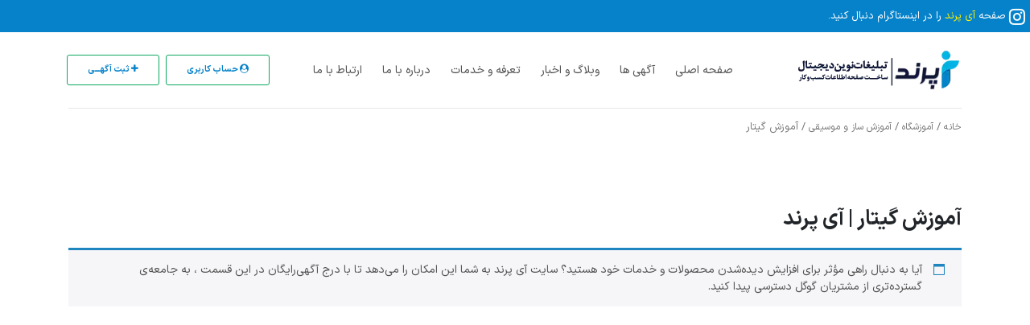

--- FILE ---
content_type: text/html; charset=UTF-8
request_url: https://www.iparand.com/product-category/%D8%A2%D9%85%D9%88%D8%B2%D8%B4-%DA%AF%DB%8C%D8%AA%D8%A7%D8%B1/
body_size: 24805
content:
<!DOCTYPE html><html dir="rtl" lang="fa-IR"><head><meta charset="UTF-8"><meta name="author" content="iparand"><link rel="pingback" href="https://www.iparand.com/xmlrpc.php" /><meta http-equiv="X-UA-Compatible" content="IE=edge"><meta name="viewport" content="width=device-width, initial-scale=1" /><link rel="shortcut icon" type="image/png" href="https://www.iparand.com/wp-content/uploads/2025/01/logopng1-copy.png"/><link rel="apple-touch-icon" href="https://www.iparand.com/wp-content/uploads/2025/01/logopng1-copy.png" /><meta property="og:image" content="https://www.iparand.com/wp-content/uploads/2025/01/logopng1-copy.png"><meta name="twitter:image" content="https://www.iparand.com/wp-content/uploads/2025/01/logopng1-copy.png"><meta name="theme-color" content="#0682ca" /><meta name='robots' content='index, follow, max-image-preview:large, max-snippet:-1, max-video-preview:-1' /><title>آموزش گیتار | آی پرند</title><link rel="canonical" href="https://www.iparand.com/product-category/آموزش-گیتار/" /><meta property="og:locale" content="fa_IR" /><meta property="og:type" content="article" /><meta property="og:title" content="آموزش گیتار Archives" /><meta property="og:description" content="آموزش گیتار" /><meta property="og:url" content="https://www.iparand.com/product-category/آموزش-گیتار/" /><meta property="og:site_name" content="آی پرند" /><meta property="og:image" content="https://www.iparand.com/wp-content/uploads/2023/08/iparand.png" /><meta property="og:image:width" content="240" /><meta property="og:image:height" content="240" /><meta property="og:image:type" content="image/png" /><meta name="twitter:card" content="summary_large_image" /><meta name="geo.placename" content="پرند" /><meta name="geo.position" content="35.4866739;50.9543057" /><meta name="geo.region" content="ایران" />
<style>@media screen and (max-width: 650px) {body {padding-bottom:60px;}}</style><style id='wp-img-auto-sizes-contain-inline-css'>img:is([sizes=auto i],[sizes^="auto," i]){contain-intrinsic-size:3000px 1500px}
/*# sourceURL=wp-img-auto-sizes-contain-inline-css */</style><link data-optimized="2" rel="stylesheet" href="https://www.iparand.com/wp-content/litespeed/css/5645ad039d7ccfaa5fb161ec43e16e77.css?ver=88bbd" /><style id='classic-theme-styles-inline-css'>/*! This file is auto-generated */
.wp-block-button__link{color:#fff;background-color:#32373c;border-radius:9999px;box-shadow:none;text-decoration:none;padding:calc(.667em + 2px) calc(1.333em + 2px);font-size:1.125em}.wp-block-file__button{background:#32373c;color:#fff;text-decoration:none}
/*# sourceURL=/wp-includes/css/classic-themes.min.css */</style><style id='global-styles-inline-css'>:root{--wp--preset--aspect-ratio--square: 1;--wp--preset--aspect-ratio--4-3: 4/3;--wp--preset--aspect-ratio--3-4: 3/4;--wp--preset--aspect-ratio--3-2: 3/2;--wp--preset--aspect-ratio--2-3: 2/3;--wp--preset--aspect-ratio--16-9: 16/9;--wp--preset--aspect-ratio--9-16: 9/16;--wp--preset--color--black: #000000;--wp--preset--color--cyan-bluish-gray: #abb8c3;--wp--preset--color--white: #ffffff;--wp--preset--color--pale-pink: #f78da7;--wp--preset--color--vivid-red: #cf2e2e;--wp--preset--color--luminous-vivid-orange: #ff6900;--wp--preset--color--luminous-vivid-amber: #fcb900;--wp--preset--color--light-green-cyan: #7bdcb5;--wp--preset--color--vivid-green-cyan: #00d084;--wp--preset--color--pale-cyan-blue: #8ed1fc;--wp--preset--color--vivid-cyan-blue: #0693e3;--wp--preset--color--vivid-purple: #9b51e0;--wp--preset--gradient--vivid-cyan-blue-to-vivid-purple: linear-gradient(135deg,rgb(6,147,227) 0%,rgb(155,81,224) 100%);--wp--preset--gradient--light-green-cyan-to-vivid-green-cyan: linear-gradient(135deg,rgb(122,220,180) 0%,rgb(0,208,130) 100%);--wp--preset--gradient--luminous-vivid-amber-to-luminous-vivid-orange: linear-gradient(135deg,rgb(252,185,0) 0%,rgb(255,105,0) 100%);--wp--preset--gradient--luminous-vivid-orange-to-vivid-red: linear-gradient(135deg,rgb(255,105,0) 0%,rgb(207,46,46) 100%);--wp--preset--gradient--very-light-gray-to-cyan-bluish-gray: linear-gradient(135deg,rgb(238,238,238) 0%,rgb(169,184,195) 100%);--wp--preset--gradient--cool-to-warm-spectrum: linear-gradient(135deg,rgb(74,234,220) 0%,rgb(151,120,209) 20%,rgb(207,42,186) 40%,rgb(238,44,130) 60%,rgb(251,105,98) 80%,rgb(254,248,76) 100%);--wp--preset--gradient--blush-light-purple: linear-gradient(135deg,rgb(255,206,236) 0%,rgb(152,150,240) 100%);--wp--preset--gradient--blush-bordeaux: linear-gradient(135deg,rgb(254,205,165) 0%,rgb(254,45,45) 50%,rgb(107,0,62) 100%);--wp--preset--gradient--luminous-dusk: linear-gradient(135deg,rgb(255,203,112) 0%,rgb(199,81,192) 50%,rgb(65,88,208) 100%);--wp--preset--gradient--pale-ocean: linear-gradient(135deg,rgb(255,245,203) 0%,rgb(182,227,212) 50%,rgb(51,167,181) 100%);--wp--preset--gradient--electric-grass: linear-gradient(135deg,rgb(202,248,128) 0%,rgb(113,206,126) 100%);--wp--preset--gradient--midnight: linear-gradient(135deg,rgb(2,3,129) 0%,rgb(40,116,252) 100%);--wp--preset--font-size--small: 13px;--wp--preset--font-size--medium: 20px;--wp--preset--font-size--large: 36px;--wp--preset--font-size--x-large: 42px;--wp--preset--spacing--20: 0.44rem;--wp--preset--spacing--30: 0.67rem;--wp--preset--spacing--40: 1rem;--wp--preset--spacing--50: 1.5rem;--wp--preset--spacing--60: 2.25rem;--wp--preset--spacing--70: 3.38rem;--wp--preset--spacing--80: 5.06rem;--wp--preset--shadow--natural: 6px 6px 9px rgba(0, 0, 0, 0.2);--wp--preset--shadow--deep: 12px 12px 50px rgba(0, 0, 0, 0.4);--wp--preset--shadow--sharp: 6px 6px 0px rgba(0, 0, 0, 0.2);--wp--preset--shadow--outlined: 6px 6px 0px -3px rgb(255, 255, 255), 6px 6px rgb(0, 0, 0);--wp--preset--shadow--crisp: 6px 6px 0px rgb(0, 0, 0);}:where(.is-layout-flex){gap: 0.5em;}:where(.is-layout-grid){gap: 0.5em;}body .is-layout-flex{display: flex;}.is-layout-flex{flex-wrap: wrap;align-items: center;}.is-layout-flex > :is(*, div){margin: 0;}body .is-layout-grid{display: grid;}.is-layout-grid > :is(*, div){margin: 0;}:where(.wp-block-columns.is-layout-flex){gap: 2em;}:where(.wp-block-columns.is-layout-grid){gap: 2em;}:where(.wp-block-post-template.is-layout-flex){gap: 1.25em;}:where(.wp-block-post-template.is-layout-grid){gap: 1.25em;}.has-black-color{color: var(--wp--preset--color--black) !important;}.has-cyan-bluish-gray-color{color: var(--wp--preset--color--cyan-bluish-gray) !important;}.has-white-color{color: var(--wp--preset--color--white) !important;}.has-pale-pink-color{color: var(--wp--preset--color--pale-pink) !important;}.has-vivid-red-color{color: var(--wp--preset--color--vivid-red) !important;}.has-luminous-vivid-orange-color{color: var(--wp--preset--color--luminous-vivid-orange) !important;}.has-luminous-vivid-amber-color{color: var(--wp--preset--color--luminous-vivid-amber) !important;}.has-light-green-cyan-color{color: var(--wp--preset--color--light-green-cyan) !important;}.has-vivid-green-cyan-color{color: var(--wp--preset--color--vivid-green-cyan) !important;}.has-pale-cyan-blue-color{color: var(--wp--preset--color--pale-cyan-blue) !important;}.has-vivid-cyan-blue-color{color: var(--wp--preset--color--vivid-cyan-blue) !important;}.has-vivid-purple-color{color: var(--wp--preset--color--vivid-purple) !important;}.has-black-background-color{background-color: var(--wp--preset--color--black) !important;}.has-cyan-bluish-gray-background-color{background-color: var(--wp--preset--color--cyan-bluish-gray) !important;}.has-white-background-color{background-color: var(--wp--preset--color--white) !important;}.has-pale-pink-background-color{background-color: var(--wp--preset--color--pale-pink) !important;}.has-vivid-red-background-color{background-color: var(--wp--preset--color--vivid-red) !important;}.has-luminous-vivid-orange-background-color{background-color: var(--wp--preset--color--luminous-vivid-orange) !important;}.has-luminous-vivid-amber-background-color{background-color: var(--wp--preset--color--luminous-vivid-amber) !important;}.has-light-green-cyan-background-color{background-color: var(--wp--preset--color--light-green-cyan) !important;}.has-vivid-green-cyan-background-color{background-color: var(--wp--preset--color--vivid-green-cyan) !important;}.has-pale-cyan-blue-background-color{background-color: var(--wp--preset--color--pale-cyan-blue) !important;}.has-vivid-cyan-blue-background-color{background-color: var(--wp--preset--color--vivid-cyan-blue) !important;}.has-vivid-purple-background-color{background-color: var(--wp--preset--color--vivid-purple) !important;}.has-black-border-color{border-color: var(--wp--preset--color--black) !important;}.has-cyan-bluish-gray-border-color{border-color: var(--wp--preset--color--cyan-bluish-gray) !important;}.has-white-border-color{border-color: var(--wp--preset--color--white) !important;}.has-pale-pink-border-color{border-color: var(--wp--preset--color--pale-pink) !important;}.has-vivid-red-border-color{border-color: var(--wp--preset--color--vivid-red) !important;}.has-luminous-vivid-orange-border-color{border-color: var(--wp--preset--color--luminous-vivid-orange) !important;}.has-luminous-vivid-amber-border-color{border-color: var(--wp--preset--color--luminous-vivid-amber) !important;}.has-light-green-cyan-border-color{border-color: var(--wp--preset--color--light-green-cyan) !important;}.has-vivid-green-cyan-border-color{border-color: var(--wp--preset--color--vivid-green-cyan) !important;}.has-pale-cyan-blue-border-color{border-color: var(--wp--preset--color--pale-cyan-blue) !important;}.has-vivid-cyan-blue-border-color{border-color: var(--wp--preset--color--vivid-cyan-blue) !important;}.has-vivid-purple-border-color{border-color: var(--wp--preset--color--vivid-purple) !important;}.has-vivid-cyan-blue-to-vivid-purple-gradient-background{background: var(--wp--preset--gradient--vivid-cyan-blue-to-vivid-purple) !important;}.has-light-green-cyan-to-vivid-green-cyan-gradient-background{background: var(--wp--preset--gradient--light-green-cyan-to-vivid-green-cyan) !important;}.has-luminous-vivid-amber-to-luminous-vivid-orange-gradient-background{background: var(--wp--preset--gradient--luminous-vivid-amber-to-luminous-vivid-orange) !important;}.has-luminous-vivid-orange-to-vivid-red-gradient-background{background: var(--wp--preset--gradient--luminous-vivid-orange-to-vivid-red) !important;}.has-very-light-gray-to-cyan-bluish-gray-gradient-background{background: var(--wp--preset--gradient--very-light-gray-to-cyan-bluish-gray) !important;}.has-cool-to-warm-spectrum-gradient-background{background: var(--wp--preset--gradient--cool-to-warm-spectrum) !important;}.has-blush-light-purple-gradient-background{background: var(--wp--preset--gradient--blush-light-purple) !important;}.has-blush-bordeaux-gradient-background{background: var(--wp--preset--gradient--blush-bordeaux) !important;}.has-luminous-dusk-gradient-background{background: var(--wp--preset--gradient--luminous-dusk) !important;}.has-pale-ocean-gradient-background{background: var(--wp--preset--gradient--pale-ocean) !important;}.has-electric-grass-gradient-background{background: var(--wp--preset--gradient--electric-grass) !important;}.has-midnight-gradient-background{background: var(--wp--preset--gradient--midnight) !important;}.has-small-font-size{font-size: var(--wp--preset--font-size--small) !important;}.has-medium-font-size{font-size: var(--wp--preset--font-size--medium) !important;}.has-large-font-size{font-size: var(--wp--preset--font-size--large) !important;}.has-x-large-font-size{font-size: var(--wp--preset--font-size--x-large) !important;}
:where(.wp-block-post-template.is-layout-flex){gap: 1.25em;}:where(.wp-block-post-template.is-layout-grid){gap: 1.25em;}
:where(.wp-block-term-template.is-layout-flex){gap: 1.25em;}:where(.wp-block-term-template.is-layout-grid){gap: 1.25em;}
:where(.wp-block-columns.is-layout-flex){gap: 2em;}:where(.wp-block-columns.is-layout-grid){gap: 2em;}
:root :where(.wp-block-pullquote){font-size: 1.5em;line-height: 1.6;}
/*# sourceURL=global-styles-inline-css */</style><style id='woocommerce-inline-inline-css'>.woocommerce form .form-row .required { visibility: visible; }
/*# sourceURL=woocommerce-inline-inline-css */</style> <script src="https://www.iparand.com/wp-includes/js/jquery/jquery.min.js" id="jquery-core-js"></script> <script data-optimized="1" src="https://www.iparand.com/wp-content/litespeed/js/148e23fd3a99251f9374214fab43da3a.js?ver=3da3a" id="jquery-migrate-js" defer data-deferred="1"></script> <script id="charsooghpay-ajax-handle-js-extra" src="[data-uri]" defer></script> <script data-optimized="1" src="https://www.iparand.com/wp-content/litespeed/js/37eeff53b6dfb540b7bab605a77a3320.js?ver=a3320" id="charsooghpay-ajax-handle-js" defer data-deferred="1"></script> <script data-optimized="1" src="https://www.iparand.com/wp-content/litespeed/js/c7401e4fcad4fd42da9592cb6bd74b02.js?ver=74b02" id="wc-jquery-blockui-js" defer data-wp-strategy="defer"></script> <script data-optimized="1" src="https://www.iparand.com/wp-content/litespeed/js/638183eb50c4cd4ec03e317b325ea6e8.js?ver=ea6e8" id="wc-js-cookie-js" defer data-wp-strategy="defer"></script> <script id="woocommerce-js-extra" src="[data-uri]" defer></script> <script data-optimized="1" src="https://www.iparand.com/wp-content/litespeed/js/3cac402bce12998cc3cf3e954a707f20.js?ver=07f20" id="woocommerce-js" defer data-wp-strategy="defer"></script> <script data-optimized="1" src="https://www.iparand.com/wp-content/litespeed/js/d8a8e5352043f6d5fb5f1d7145d27f7f.js?ver=27f7f" id="popper-js" defer data-deferred="1"></script> <script data-optimized="1" src="https://www.iparand.com/wp-content/litespeed/js/b362541037c442cb3fe50dca5a214a7a.js?ver=14a7a" id="bootstrap-js" defer data-deferred="1"></script> <script data-optimized="1" src="https://www.iparand.com/wp-content/litespeed/js/1bd6b4402af9d71ac85a9b0a159c58ee.js?ver=c58ee" id="jquery-confirm-js" defer data-deferred="1"></script> <script data-optimized="1" src="https://www.iparand.com/wp-content/litespeed/js/cd58caed84702787d923a6a29348f9d5.js?ver=8f9d5" id="iCheck-js" defer data-deferred="1"></script> <script data-optimized="1" src="https://www.iparand.com/wp-content/litespeed/js/afae86efbf249b0b10abb0f81fd75414.js?ver=75414" id="selectize-js" defer data-deferred="1"></script> <script data-optimized="1" src="https://www.iparand.com/wp-content/litespeed/js/8e647afeabd9b7e4f4ad258c736e0962.js?ver=e0962" id="bootstrap-select-js" defer data-deferred="1"></script> <script data-optimized="1" src="https://www.iparand.com/wp-content/litespeed/js/49c8968c11a1166954d3a75019747005.js?ver=47005" id="owl-carousel-js" defer data-deferred="1"></script> <script data-optimized="1" src="https://www.iparand.com/wp-content/litespeed/js/fa2a7cd0f4be7fb3d057089db6e92172.js?ver=92172" id="bootstrap-validat-js" defer data-deferred="1"></script> <script data-optimized="1" src="https://www.iparand.com/wp-content/litespeed/js/df62c7ef0a99f7ba436c5150407371f6.js?ver=371f6" id="pattern-validation-js" defer data-deferred="1"></script> <script data-optimized="1" src="https://www.iparand.com/wp-content/litespeed/js/7185c083a7538a3b7ae72306f083b34b.js?ver=3b34b" id="charsoogh-js" defer data-deferred="1"></script> <script data-optimized="1" src="https://www.iparand.com/wp-content/litespeed/js/496612548c8c2cfc5187a56d802e96b0.js?ver=e96b0" id="dropzone-js" defer data-deferred="1"></script> <script data-optimized="1" src="https://www.iparand.com/wp-content/litespeed/js/5980c3374610fbf13d92872f92800d6a.js?ver=00d6a" id="validate-js" defer data-deferred="1"></script> <script data-optimized="1" src="https://www.iparand.com/wp-content/litespeed/js/5b9e3a89d6b7c813efe6352f9d886a36.js?ver=86a36" id="flickity-js" defer data-deferred="1"></script> <script data-optimized="1" src="https://www.iparand.com/wp-content/litespeed/js/82f8d9ed1b4fbafc09647cfd8552bc9d.js?ver=2bc9d" id="num2persian-js" defer data-deferred="1"></script> <script src="[data-uri]" defer></script> <style>body, html{font-family: 'IRANSansX',tahoma;}

.main-search-form.style-2 .btn.btn-primary i:after{font-family: 'IRANSansX',tahoma;}

.elementor-widget-charsoogh_heading .charsoogh-heading-text, .search-input, .tooltip.fade.show, p,.charsoogh-title-subtitle{font-family: 'IRANSansX', tahoma !important;}

.elementor-widget-charsoogh_heading .charsoogh-divider-text,.charsoogh-subheading{font-family: 'IRANSansX', tahoma !important;}

.elementor-widget-info-box .charsoogh-infobox-title-prefix{font-family: 'IRANSansX', tahoma !important;}

.elementor-widget-info-box .charsoogh-infobox-text{font-family: 'IRANSansX', tahoma !important;}

.elementor-widget-info-box .charsoogh-infobox-title{font-family: 'IRANSansX', tahoma !important;}

#fullmap .l-marker-span, #map .l-marker-span, #map-new-ad .l-marker-span{font-family: 'IRANSansX', tahoma !important;}
:root{
  --charsoogh-main: #0682ca;
}

/*********** Custom Style *************/


.hero .secondary-navigation{background-color: #0a0a0a;}






footer .brand-sec{background: none;}

.footer .col-md-3 h2 , .footer .col-md-4 h2{

  background: rgba(232, 232, 232, 0.4);

  padding: 10px;

  border-radius: 5px;

}



.footer nav ul {

    column-count: 1;

    -webkit-column-count: 1;

    -moz-column-count: 1;

}</style><div class="modal right fade" id="charsoogh_category_show" tabindex="-1" role="dialog" aria-labelledby="charsoogh_category_show"><div class="modal-dialog modal-sm" role="document"><div class="modal-content"><div class="modal-header"><h5 class="modal-title">دسته‌بندی‌ها</h5>
<button type="button" class="close" data-dismiss="modal" aria-label="Close">
<span aria-hidden="true">&times;</span>
</button></div><div class="modal-body"><ul class="vertical-menu"><li class="cat-item cat-item-344 dropdown-submenu"><a class="dropdown-child" href="#" title="تشریفات">تشریفات <span class="inner-a category-show-all" data-src="https://www.iparand.com/product-category/%d8%aa%d8%b4%d8%b1%db%8c%d9%81%d8%a7%d8%aa/"><i class="fa fa-external-link" aria-hidden="true"></i></span></a><ul class='children'><li class="cat-item cat-item-346"><a href="https://www.iparand.com/product-category/%d8%aa%d8%a7%d9%84%d8%a7%d8%b1-%d9%be%d8%b0%db%8c%d8%b1%d8%a7%db%8c%db%8c/" title="تالار پذیرایی">تالار پذیرایی</a></li><li class="cat-item cat-item-347"><a href="https://www.iparand.com/product-category/%d8%aa%d8%b4%d8%b1%db%8c%d9%81%d9%80%d8%a7%d8%aa-%d9%88-%d8%ae%d8%af%d9%85%d8%a7%d8%aa-%d9%85%d8%ac%d9%84%d8%b3/" title="تشریفـات و خدمات مجلس">تشریفـات و خدمات مجلس</a></li><li class="cat-item cat-item-349"><a href="https://www.iparand.com/product-category/%d8%b4%db%8c%d8%b1%db%8c%d9%86%db%8c-%d9%81%d8%b1%d9%88%d8%b4%db%8c-%d9%be%d8%b1%d9%86%d8%af/" title="شیرینی فروشی">شیرینی فروشی</a></li><li class="cat-item cat-item-351"><a href="https://www.iparand.com/product-category/%d9%85%d8%b2%d9%88%d9%86-%d9%88-%d8%b3%d9%81%d8%b1%d9%87-%d8%b9%d9%82%d8%af/" title="مزون و سفره عقد">مزون و سفره عقد</a></li><li class="cat-item cat-item-345"><a href="https://www.iparand.com/product-category/%d8%a2%d8%aa%d9%84%db%8c%d9%87-%d8%b9%da%a9%d8%b3-%d9%88-%d9%81%db%8c%d9%84%d9%85/" title="آتلیه عکس و فیلم">آتلیه عکس و فیلم</a></li><li class="cat-item cat-item-348"><a href="https://www.iparand.com/product-category/%d8%af%d9%81%d8%a7%d8%aa%d8%b1-%d8%a7%d8%b2%d8%af%d9%88%d8%a7%d8%ac/" title="دفاتر ازدواج">دفاتر ازدواج</a></li><li class="cat-item cat-item-443"><a href="https://www.iparand.com/product-category/%d8%ac%d8%b4%d9%86-%d9%88-%da%a9%d8%a7%d8%af%d9%88%db%8c%db%8c/" title="جشن و کادویی">جشن و کادویی</a></li><li class="cat-item cat-item-350"><a href="https://www.iparand.com/product-category/%da%af%d9%84-%d9%81%d8%b1%d9%88%d8%b4%db%8c/" title="گل فروشی">گل فروشی</a></li></ul></li><li class="cat-item cat-item-337 dropdown-submenu"><a class="dropdown-child" href="#" title="چاپ و تبلیغات">چاپ و تبلیغات <span class="inner-a category-show-all" data-src="https://www.iparand.com/product-category/%da%86%d8%a7%d9%be-%d9%88-%d8%aa%d8%a8%d9%84%db%8c%d8%ba%d8%a7%d8%aa/"><i class="fa fa-external-link" aria-hidden="true"></i></span></a><ul class='children'><li class="cat-item cat-item-671"><a href="https://www.iparand.com/product-category/%d8%b1%d8%b3%d8%a7%d9%86%d9%87-%d9%85%d8%ad%d9%84%db%8c/" title="رسانه محلی">رسانه محلی</a></li><li class="cat-item cat-item-533"><a href="https://www.iparand.com/product-category/%d8%b1%d9%88%d8%b2%d9%86%d8%a7%d9%85%d9%87/" title="روزنامه">روزنامه</a></li><li class="cat-item cat-item-338"><a href="https://www.iparand.com/product-category/%d8%ae%d8%af%d9%85%d8%a7%d8%aa-%da%86%d8%a7%d9%be-%d9%88-%da%86%d8%a7%d9%be%d8%ae%d8%a7%d9%86%d9%87/" title="خدمات چاپ و چاپخانه">خدمات چاپ و چاپخانه</a></li><li class="cat-item cat-item-339"><a href="https://www.iparand.com/product-category/%da%a9%d9%84%db%8c%d8%b4%d9%87-%d8%8c-%d9%85%d9%87%d8%b1-%d9%88-%d8%aa%d8%a7%d8%a8%d9%84%d9%88%d8%b3%d8%a7%d8%b2%db%8c/" title="کلیشه ، مهر و تابلوسازی">کلیشه ، مهر و تابلوسازی</a></li><li class="cat-item cat-item-340"><a href="https://www.iparand.com/product-category/%d8%aa%d8%a7%db%8c%d9%be-%d9%88-%d8%aa%da%a9%d8%ab%db%8c%d8%b1-%d9%88-%d8%a7%d9%86%d8%aa%d8%b4%d8%a7%d8%b1%d8%a7%d8%aa/" title="تایپ و تکثیر و انتشارات">تایپ و تکثیر و انتشارات</a></li><li class="cat-item cat-item-341"><a href="https://www.iparand.com/product-category/%d9%87%d8%af%d8%a7%db%8c%d8%a7%db%8c-%d8%aa%d8%a8%d9%84%db%8c%d8%ba%d8%a7%d8%aa/" title="هدایای تبلیغات">هدایای تبلیغات</a></li><li class="cat-item cat-item-342"><a href="https://www.iparand.com/product-category/%d8%a7%d9%85%d9%88%d8%b1-%d8%aa%d8%a8%d9%84%db%8c%d8%ba%d8%a7%d8%aa-%d9%88-%d9%be%db%8c%d8%a7%d9%85%da%a9-%d8%aa%d8%a8%d9%84%db%8c%d8%ba%d8%a7%d8%aa/" title="امور تبلیغات و پیامک تبلیغات">امور تبلیغات و پیامک تبلیغات</a></li></ul></li><li class="cat-item cat-item-320 dropdown-submenu"><a class="dropdown-child" href="#" title="خدمات شهری">خدمات شهری <span class="inner-a category-show-all" data-src="https://www.iparand.com/product-category/%d8%ae%d8%af%d9%85%d8%a7%d8%aa-%d8%b4%d9%87%d8%b1%db%8c/"><i class="fa fa-external-link" aria-hidden="true"></i></span></a><ul class='children'><li class="cat-item cat-item-615"><a href="https://www.iparand.com/product-category/%d9%be%d8%b1%d9%88%da%98%d9%87-%d8%aa%d8%ac%d8%a7%d8%b1%db%8c-%d9%85%d8%b3%da%a9%d9%88%d9%86%db%8c/" title="پروژه تجاری مسکونی">پروژه تجاری مسکونی</a></li><li class="cat-item cat-item-477"><a href="https://www.iparand.com/product-category/%d9%85%d8%b1%da%a9%d8%b2-%d8%aa%d9%81%d8%b1%db%8c%d8%ad%db%8c/" title="مرکز تفریحی">مرکز تفریحی</a></li><li class="cat-item cat-item-402"><a href="https://www.iparand.com/product-category/%d9%85%d8%b3%d8%ac%d8%af/" title="مسجد">مسجد</a></li><li class="cat-item cat-item-334"><a href="https://www.iparand.com/product-category/%d8%a7%d8%af%d8%a7%d8%b1%d9%87-%d8%a2%d8%a8/" title="اداره آب">اداره آب</a></li><li class="cat-item cat-item-321"><a href="https://www.iparand.com/product-category/%d8%a7%d8%af%d8%a7%d8%b1%d8%a7%d8%aa-%d8%af%d9%88%d9%84%d8%aa%db%8c/" title="ادارات دولتی">ادارات دولتی</a></li><li class="cat-item cat-item-325"><a href="https://www.iparand.com/product-category/%d8%b4%d9%87%d8%b1%d8%af%d8%a7%d8%b1%db%8c/" title="شهرداری">شهرداری</a></li><li class="cat-item cat-item-322"><a href="https://www.iparand.com/product-category/%d8%a7%d8%af%d8%a7%d8%b1%d9%87-%d8%a8%d8%b1%d9%82/" title="اداره برق">اداره برق</a></li><li class="cat-item cat-item-326"><a href="https://www.iparand.com/product-category/%d9%85%d8%ae%d8%a7%d8%a8%d8%b1%d8%a7%d8%aa/" title="مخابرات">مخابرات</a></li><li class="cat-item cat-item-328"><a href="https://www.iparand.com/product-category/%d9%be%d8%b3%d8%aa-%d9%88-%d8%af%d9%81%d8%aa%d8%b1-%d9%be%d8%b3%d8%aa%db%8c/" title="پست و دفتر پستی">پست و دفتر پستی</a></li><li class="cat-item cat-item-329"><a href="https://www.iparand.com/product-category/%d9%be%d9%84%db%8c%d8%b3/" title="پلیس">پلیس</a></li><li class="cat-item cat-item-330"><a href="https://www.iparand.com/product-category/%d9%be%d9%84%db%8c%d8%b3-10/" title="پلیس 10+">پلیس 10+</a></li><li class="cat-item cat-item-327"><a href="https://www.iparand.com/product-category/%d9%85%d8%b1%d8%a7%da%a9%d8%b2-%d8%ae%db%8c%d8%b1%db%8c%d9%87/" title="مراکز خیریه">مراکز خیریه</a></li><li class="cat-item cat-item-331"><a href="https://www.iparand.com/product-category/%d9%be%d9%85%d9%be-%d8%a8%d9%86%d8%b2%db%8c%d9%86/" title="پمپ بنزین">پمپ بنزین</a></li><li class="cat-item cat-item-332"><a href="https://www.iparand.com/product-category/%d9%85%d8%b1%d8%a7%da%a9%d8%b2-%d8%aa%d8%ac%d8%a7%d8%b1%db%8c/" title="مراکز تجاری">مراکز تجاری</a></li><li class="cat-item cat-item-323"><a href="https://www.iparand.com/product-category/%d8%a8%d8%a7%d9%86%da%a9/" title="بانک">بانک</a></li><li class="cat-item cat-item-324"><a href="https://www.iparand.com/product-category/%d8%af%d9%81%d8%aa%d8%b1-%d8%a7%d8%b3%d9%86%d8%a7%d8%af-%d8%b1%d8%b3%d9%85%db%8c/" title="دفتر اسناد رسمی">دفتر اسناد رسمی</a></li></ul></li><li class="cat-item cat-item-284 dropdown-submenu"><a class="dropdown-child" href="#" title="آموزشگاه">آموزشگاه <span class="inner-a category-show-all" data-src="https://www.iparand.com/product-category/%d8%a2%d9%85%d9%88%d8%b2%d8%b4%da%af%d8%a7%d9%87/"><i class="fa fa-external-link" aria-hidden="true"></i></span></a><ul class='children'><li class="cat-item cat-item-674"><a href="https://www.iparand.com/product-category/%d8%a2%d9%85%d9%88%d8%b2%d8%b4%da%af%d8%a7%d9%87-%da%a9%d8%a7%d9%85%d9%be%db%8c%d9%88%d8%aa%d8%b1/" title="آموزشگاه کامپیوتر">آموزشگاه کامپیوتر</a></li><li class="cat-item cat-item-680"><a href="https://www.iparand.com/product-category/%d8%a2%d9%85%d9%88%d8%b2%d8%b4-%db%8c%d9%88%da%af%d8%a7/" title="آموزش یوگا">آموزش یوگا</a></li><li class="cat-item cat-item-463"><a href="https://www.iparand.com/product-category/%d9%85%d8%b1%d8%a8%db%8c-%d8%a8%d8%af%d9%86%d8%b3%d8%a7%d8%b2%db%8c/" title="مربی بدنسازی">مربی بدنسازی</a></li><li class="cat-item cat-item-431"><a href="https://www.iparand.com/product-category/%d9%85%d8%af%d8%b1%d8%b3%d9%87-%d9%88%d8%a7%d9%84%db%8c%d8%a8%d8%a7%d9%84/" title="مدرسه والیبال">مدرسه والیبال</a></li><li class="cat-item cat-item-336"><a href="https://www.iparand.com/product-category/%d9%85%d8%af%d8%a7%d8%b1%d8%b3/" title="مدارس">مدارس</a></li><li class="cat-item cat-item-285"><a href="https://www.iparand.com/product-category/%d8%a2%d9%85%d9%88%d8%b2%d8%b4%da%af%d8%a7%d9%87-%d8%b2%d8%a8%d8%a7%d9%86/" title="آموزشگاه زبان">آموزشگاه زبان</a></li><li class="cat-item cat-item-286 current-cat-parent"><a href="https://www.iparand.com/product-category/%d8%a2%d9%85%d9%88%d8%b2%d8%b4-%d8%b3%d8%a7%d8%b2-%d9%88-%d9%85%d9%88%d8%b3%db%8c%d9%82%db%8c/" title="آموزش ساز و موسیقی">آموزش ساز و موسیقی <span class="inner-a category-show-all" data-src="https://www.iparand.com/product-category/%d8%a2%d9%85%d9%88%d8%b2%d8%b4-%d8%b3%d8%a7%d8%b2-%d9%88-%d9%85%d9%88%d8%b3%db%8c%d9%82%db%8c/"><i class="fa fa-external-link" aria-hidden="true"></i></span></a><ul class='children'><li class="cat-item cat-item-291"><a href="https://www.iparand.com/product-category/%d8%a2%d9%85%d9%88%d8%b2%d8%b4-%d9%be%db%8c%d8%a7%d9%86%d9%88/" title="آموزش پیانو">آموزش پیانو</a></li><li class="cat-item cat-item-292"><a href="https://www.iparand.com/product-category/%d8%a2%d9%85%d9%88%d8%b2%d8%b4-%d8%aa%d8%a7%d8%b1/" title="آموزش تار">آموزش تار</a></li><li class="cat-item cat-item-293 current-cat"><a href="https://www.iparand.com/product-category/%d8%a2%d9%85%d9%88%d8%b2%d8%b4-%da%af%db%8c%d8%aa%d8%a7%d8%b1/" title="آموزش گیتار">آموزش گیتار</a></li><li class="cat-item cat-item-294"><a href="https://www.iparand.com/product-category/%d8%a2%d9%85%d9%88%d8%b2%d8%b4-%d9%88%db%8c%d9%88%d9%84%d9%88%d9%86/" title="آموزش ویولون">آموزش ویولون</a></li></ul></li><li class="cat-item cat-item-287"><a href="https://www.iparand.com/product-category/%d8%a2%d9%85%d9%88%d8%b2%d8%b4-%d9%87%d9%86%d8%b1%db%8c/" title="آموزش هنری">آموزش هنری</a></li><li class="cat-item cat-item-288"><a href="https://www.iparand.com/product-category/%d8%a2%d9%85%d9%88%d8%b2%d8%b4%da%af%d8%a7%d9%87-%d8%b9%d9%84%d9%85%db%8c-%d9%88-%da%a9%d9%86%da%a9%d9%88%d8%b1/" title="آموزشگاه علمی و کنکور">آموزشگاه علمی و کنکور</a></li><li class="cat-item cat-item-289"><a href="https://www.iparand.com/product-category/%d8%a2%d9%85%d9%88%d8%b2%d8%b4-%d8%ad%d8%b3%d8%a7%d8%a8%d8%af%d8%a7%d8%b1%db%8c/" title="آموزش حسابداری">آموزش حسابداری</a></li><li class="cat-item cat-item-290"><a href="https://www.iparand.com/product-category/%d8%a2%d9%85%d9%88%d8%b2%d8%b4%da%af%d8%a7%d9%87-%d8%b1%d8%a7%d9%86%d9%86%d8%af%da%af%db%8c/" title="آموزشگاه رانندگی">آموزشگاه رانندگی</a></li></ul></li><li class="cat-item cat-item-263 dropdown-submenu"><a class="dropdown-child" href="#" title="خدمات نظافتی">خدمات نظافتی <span class="inner-a category-show-all" data-src="https://www.iparand.com/product-category/%d8%ae%d8%af%d9%85%d8%a7%d8%aa-%d9%86%d8%b8%d8%a7%d9%81%d8%aa%db%8c/"><i class="fa fa-external-link" aria-hidden="true"></i></span></a><ul class='children'><li class="cat-item cat-item-267"><a href="https://www.iparand.com/product-category/%d9%82%d8%a7%d9%84%db%8c%d8%b4%d9%88%db%8c%db%8c/" title="قالیشویی">قالیشویی</a></li><li class="cat-item cat-item-268"><a href="https://www.iparand.com/product-category/%d8%ae%d8%b4%da%a9%d8%b4%d9%88%db%8c%db%8c/" title="خشکشویی">خشکشویی</a></li><li class="cat-item cat-item-266"><a href="https://www.iparand.com/product-category/%d8%b4%d8%b1%da%a9%d8%aa-%d8%ae%d8%af%d9%85%d8%a7%d8%aa%db%8c/" title="شرکت خدماتی">شرکت خدماتی</a></li></ul></li><li class="cat-item cat-item-301 dropdown-submenu"><a class="dropdown-child" href="#" title="فروشگاه">فروشگاه <span class="inner-a category-show-all" data-src="https://www.iparand.com/product-category/%d9%81%d8%b1%d9%88%d8%b4%da%af%d8%a7%d9%87/"><i class="fa fa-external-link" aria-hidden="true"></i></span></a><ul class='children'><li class="cat-item cat-item-681"><a href="https://www.iparand.com/product-category/%d9%81%d8%b1%d8%b4-%d9%81%d8%b1%d9%88%d8%b4%db%8c/" title="فرش فروشی">فرش فروشی</a></li><li class="cat-item cat-item-686"><a href="https://www.iparand.com/product-category/%da%a9%d8%a7%d8%af%d9%88%db%8c%db%8c-%d9%88-%d8%a7%da%a9%d8%b3%d8%b3%d9%88%d8%b1%db%8c/" title="کادویی و اکسسوری">کادویی و اکسسوری</a></li><li class="cat-item cat-item-491"><a href="https://www.iparand.com/product-category/%d9%81%d8%b1%d9%88%d8%b4%da%af%d8%a7%d9%87-%d9%85%d9%88%d8%a7%d8%af-%d8%ba%d8%b0%d8%a7%db%8c%db%8c/" title="فروشگاه مواد غذایی">فروشگاه مواد غذایی</a></li><li class="cat-item cat-item-466"><a href="https://www.iparand.com/product-category/%d8%a2%da%a9%d9%88%d8%a7%d8%b1%db%8c%d9%88%d9%85/" title="آکواریوم">آکواریوم</a></li><li class="cat-item cat-item-425"><a href="https://www.iparand.com/product-category/%d8%ad%db%8c%d9%88%d8%a7%d9%86%d8%a7%d8%aa-%d8%ae%d8%a7%d9%86%da%af%db%8c/" title="حیوانات خانگی">حیوانات خانگی</a></li><li class="cat-item cat-item-434"><a href="https://www.iparand.com/product-category/%d8%aa%d8%ac%d9%87%db%8c%d8%b2%d8%a7%d8%aa-%d8%aa%d8%b5%d9%81%db%8c%d9%87-%d8%a2%d8%a8/" title="تجهیزات تصفیه آب">تجهیزات تصفیه آب</a></li><li class="cat-item cat-item-302"><a href="https://www.iparand.com/product-category/%d9%81%d8%b1%d9%88%d8%b4%da%af%d8%a7%d9%87-%d9%be%d9%88%d8%b4%d8%a7%da%a9/" title="فروشگاه پوشاک">فروشگاه پوشاک <span class="inner-a category-show-all" data-src="https://www.iparand.com/product-category/%d9%81%d8%b1%d9%88%d8%b4%da%af%d8%a7%d9%87-%d9%be%d9%88%d8%b4%d8%a7%da%a9/"><i class="fa fa-external-link" aria-hidden="true"></i></span></a><ul class='children'><li class="cat-item cat-item-308"><a href="https://www.iparand.com/product-category/%d9%81%d8%b1%d9%88%d8%b4%da%af%d8%a7%d9%87-%d9%be%d9%88%d8%b4%d8%a7%da%a9-%d8%b2%d9%86%d8%a7%d9%86%d9%87/" title="فروشگاه پوشاک زنانه">فروشگاه پوشاک زنانه</a></li><li class="cat-item cat-item-309"><a href="https://www.iparand.com/product-category/%d9%81%d8%b1%d9%88%d8%b4%da%af%d8%a7%d9%87-%d9%be%d9%88%d8%b4%d8%a7%da%a9-%d9%85%d8%b1%d8%af%d8%a7%d9%86%d9%87/" title="فروشگاه پوشاک مردانه">فروشگاه پوشاک مردانه</a></li><li class="cat-item cat-item-310"><a href="https://www.iparand.com/product-category/%d9%81%d8%b1%d9%88%d8%b4%da%af%d8%a7%d9%87-%d9%be%d9%88%d8%b4%d8%a7%da%a9-%d8%a7%d8%b7%d9%81%d8%a7%d9%84/" title="فروشگاه پوشاک اطفال">فروشگاه پوشاک اطفال</a></li><li class="cat-item cat-item-311"><a href="https://www.iparand.com/product-category/%d9%81%d8%b1%d9%88%d8%b4%da%af%d8%a7%d9%87-%da%a9%db%8c%d9%81-%d9%88-%da%a9%d9%81%d8%b4/" title="فروشگاه کیف و کفش">فروشگاه کیف و کفش</a></li><li class="cat-item cat-item-312"><a href="https://www.iparand.com/product-category/%d9%81%d8%b1%d9%88%d8%b4%da%af%d8%a7%d9%87-%d8%b4%d8%a7%d9%84-%d9%88-%d8%b1%d9%88%d8%b3%d8%b1%db%8c/" title="فروشگاه شال و روسری">فروشگاه شال و روسری</a></li></ul></li><li class="cat-item cat-item-303"><a href="https://www.iparand.com/product-category/%d8%ae%d8%a7%d9%86%d9%87-%d9%88-%d8%a2%d8%b4%d9%be%d8%b2%d8%ae%d8%a7%d9%86%d9%87/" title="خانه و آشپزخانه">خانه و آشپزخانه <span class="inner-a category-show-all" data-src="https://www.iparand.com/product-category/%d8%ae%d8%a7%d9%86%d9%87-%d9%88-%d8%a2%d8%b4%d9%be%d8%b2%d8%ae%d8%a7%d9%86%d9%87/"><i class="fa fa-external-link" aria-hidden="true"></i></span></a><ul class='children'><li class="cat-item cat-item-313"><a href="https://www.iparand.com/product-category/%d9%84%d9%88%d8%a7%d8%b2%d9%85-%d8%a8%d8%b1%d9%82%db%8c-%d8%ae%d8%a7%d9%86%da%af%db%8c/" title="لوازم برقی خانگی">لوازم برقی خانگی</a></li><li class="cat-item cat-item-314"><a href="https://www.iparand.com/product-category/%d9%84%d9%88%d8%a7%d8%b2%d9%85-%d8%a2%d8%b4%d9%be%d8%b2%d8%ae%d8%a7%d9%86%d9%87/" title="لوازم آشپزخانه">لوازم آشپزخانه</a></li><li class="cat-item cat-item-315"><a href="https://www.iparand.com/product-category/%d9%81%d8%b1%d9%88%d8%b4%da%af%d8%a7%d9%87-%d9%85%d8%a8%d9%84/" title="فروشگاه مبل">فروشگاه مبل</a></li><li class="cat-item cat-item-316"><a href="https://www.iparand.com/product-category/%d9%81%d8%b1%d9%88%d8%b4%da%af%d8%a7%d9%87-%da%a9%d8%a7%d9%84%d8%a7%db%8c-%d8%ae%d9%88%d8%a7%d8%a8/" title="فروشگاه کالای خواب">فروشگاه کالای خواب</a></li></ul></li><li class="cat-item cat-item-304"><a href="https://www.iparand.com/product-category/%d9%81%d8%b1%d9%88%d8%b4%da%af%d8%a7%d9%87-%d8%a2%d8%b1%d8%a7%db%8c%d8%b4%db%8c-%d9%88-%d8%a8%d9%87%d8%af%d8%a7%d8%b4%d8%aa%db%8c/" title="فروشگاه آرایشی و بهداشتی">فروشگاه آرایشی و بهداشتی</a></li><li class="cat-item cat-item-305"><a href="https://www.iparand.com/product-category/%d9%85%d9%88%d8%a8%d8%a7%db%8c%d9%84-%d9%81%d8%b1%d9%88%d8%b4%db%8c/" title="موبایل فروشی">موبایل فروشی</a></li><li class="cat-item cat-item-306"><a href="https://www.iparand.com/product-category/%d9%81%d8%b1%d9%88%d8%b4%da%af%d8%a7%d9%87-%da%a9%d8%a7%d9%85%d9%be%db%8c%d9%88%d8%aa%d8%b1/" title="فروشگاه کامپیوتر">فروشگاه کامپیوتر</a></li><li class="cat-item cat-item-307"><a href="https://www.iparand.com/product-category/%d9%be%d8%aa-%d8%b4%d8%a7%d9%be/" title="پت شاپ">پت شاپ</a></li></ul></li><li class="cat-item cat-item-165 dropdown-submenu"><a class="dropdown-child" href="#" title="رستوران و اغذیه فروشی">رستوران و اغذیه فروشی <span class="inner-a category-show-all" data-src="https://www.iparand.com/product-category/%d8%b1%d8%b3%d8%aa%d9%88%d8%b1%d8%a7%d9%86-%d9%88-%d8%a7%d8%ba%d8%b0%db%8c%d9%87-%d9%81%d8%b1%d9%88%d8%b4%db%8c/"><i class="fa fa-external-link" aria-hidden="true"></i></span></a><ul class='children'><li class="cat-item cat-item-343"><a href="https://www.iparand.com/product-category/%d8%a2%d8%a8%d9%85%db%8c%d9%88%d9%87-%d9%88-%d8%a8%d8%b3%d8%aa%d9%86%db%8c/" title="آبمیوه و بستنی">آبمیوه و بستنی</a></li><li class="cat-item cat-item-166"><a href="https://www.iparand.com/product-category/%d8%b1%d8%b3%d8%aa%d9%88%d8%b1%d8%a7%d9%86/" title="رستوران">رستوران</a></li><li class="cat-item cat-item-175"><a href="https://www.iparand.com/product-category/%d9%82%d9%87%d9%88%d9%87-%d8%ae%d8%a7%d9%86%d9%87-%d8%b3%d9%86%d8%aa%db%8c/" title="قهوه خانه سنتی">قهوه خانه سنتی</a></li><li class="cat-item cat-item-172"><a href="https://www.iparand.com/product-category/%da%a9%d8%a7%d9%81%db%8c-%d8%b4%d8%a7%d9%be/" title="کافی شاپ">کافی شاپ</a></li><li class="cat-item cat-item-171"><a href="https://www.iparand.com/product-category/%d8%b3%d9%81%d8%b1%d9%87-%d8%ae%d8%a7%d9%86%d9%87-%d8%b3%d9%86%d8%aa%db%8c/" title="سفره خانه سنتی">سفره خانه سنتی</a></li><li class="cat-item cat-item-167"><a href="https://www.iparand.com/product-category/%d9%81%d8%b3%d8%aa-%d9%81%d9%88%d8%af/" title="فست فود">فست فود</a></li><li class="cat-item cat-item-168"><a href="https://www.iparand.com/product-category/%d9%be%db%8c%d8%aa%d8%b2%d8%a7-%d9%88-%d8%b3%d8%a7%d9%86%d8%af%d9%88%db%8c%da%86/" title="پیتزا و ساندویچ">پیتزا و ساندویچ</a></li><li class="cat-item cat-item-169"><a href="https://www.iparand.com/product-category/%da%a9%d8%a8%d8%a7%d8%a8%db%8c-%d9%88-%d8%ac%da%a9%d8%b1%da%a9%db%8c/" title="کبابی و جکرکی">کبابی و جکرکی</a></li><li class="cat-item cat-item-173"><a href="https://www.iparand.com/product-category/%d8%b7%d8%a8%d8%a7%d8%ae%db%8c/" title="طباخی">طباخی</a></li><li class="cat-item cat-item-170"><a href="https://www.iparand.com/product-category/%da%a9%d8%a8%d8%a7%d8%a8%db%8c-%d9%88-%d8%ac%da%af%d8%b1%da%a9%db%8c/" title="کبابی و جگرکی">کبابی و جگرکی</a></li><li class="cat-item cat-item-174"><a href="https://www.iparand.com/product-category/%d8%ad%d9%84%db%8c%d9%85-%d9%be%d8%b2%db%8c/" title="حلیم پزی">حلیم پزی</a></li></ul></li><li class="cat-item cat-item-182 dropdown-submenu"><a class="dropdown-child" href="#" title="سالن آرایشگاه">سالن آرایشگاه <span class="inner-a category-show-all" data-src="https://www.iparand.com/product-category/%d8%a2%d8%b1%d8%a7%db%8c%d8%b4%db%8c-%d9%88-%d8%a8%d9%87%d8%af%d8%a7%d8%b4%d8%aa%db%8c/"><i class="fa fa-external-link" aria-hidden="true"></i></span></a><ul class='children'><li class="cat-item cat-item-185"><a href="https://www.iparand.com/product-category/%d8%a2%d8%b1%d8%a7%db%8c%d8%b4%da%af%d8%a7%d9%87-%d9%85%d8%b1%d8%af%d8%a7%d9%86%d9%87/" title="آرایشگاه مردانه">آرایشگاه مردانه</a></li><li class="cat-item cat-item-183"><a href="https://www.iparand.com/product-category/%d8%a2%d8%b1%d8%a7%db%8c%d8%b4%da%af%d8%a7%d9%87-%d8%b2%d9%86%d8%a7%d9%86%d9%87/" title="آرایشگاه زنانه">آرایشگاه زنانه</a></li><li class="cat-item cat-item-184"><a href="https://www.iparand.com/product-category/%d9%84%d9%88%d8%a7%d8%b2%d9%85-%d8%a2%d8%b1%d8%a7%db%8c%d8%b4%db%8c-%d9%88-%d8%a8%d9%87%d8%af%d8%a7%d8%b4%d8%aa%db%8c/" title="لوازم آرایشی و بهداشتی">لوازم آرایشی و بهداشتی</a></li></ul></li><li class="cat-item cat-item-138 dropdown-submenu"><a class="dropdown-child" href="#" title="پزشکی و سلامت">پزشکی و سلامت <span class="inner-a category-show-all" data-src="https://www.iparand.com/product-category/%d9%be%d8%b2%d8%b4%da%a9%db%8c-%d9%88-%d8%b3%d9%84%d8%a7%d9%85%d8%aa/"><i class="fa fa-external-link" aria-hidden="true"></i></span></a><ul class='children'><li class="cat-item cat-item-237"><a href="https://www.iparand.com/product-category/%d9%85%d8%a7%d9%85%d8%a7%db%8c%db%8c/" title="مامایی">مامایی</a></li><li class="cat-item cat-item-238"><a href="https://www.iparand.com/product-category/%d9%85%d8%b1%d8%a7%da%a9%d8%b2-%d9%be%d9%88%d8%b3%d8%aa-%d9%88-%d8%b2%db%8c%d8%a8%d8%a7%db%8c%db%8c/" title="مراکز پوست و زیبایی">مراکز پوست و زیبایی</a></li><li class="cat-item cat-item-232"><a href="https://www.iparand.com/product-category/%d8%a2%d8%b2%d9%85%d8%a7%db%8c%d8%b4-%d9%88-%d8%b9%da%a9%d8%b3%d8%a8%d8%b1%d8%af%d8%a7%d8%b1%db%8c/" title="آزمایش و عکسبرداری">آزمایش و عکسبرداری</a></li><li class="cat-item cat-item-233"><a href="https://www.iparand.com/product-category/%da%86%d8%b4%d9%85-%d9%be%d8%b2%d8%b4%da%a9%db%8c/" title="چشم پزشکی">چشم پزشکی</a></li><li class="cat-item cat-item-234"><a href="https://www.iparand.com/product-category/%d8%af%d9%86%d8%af%d8%a7%d9%86%d9%be%d8%b2%d8%b4%da%a9%db%8c/" title="دندانپزشکی">دندانپزشکی</a></li><li class="cat-item cat-item-235"><a href="https://www.iparand.com/product-category/%d8%b1%d9%88%d8%a7%d9%86%d8%b4%d9%86%d8%a7%d8%b3%db%8c-%d9%88-%d8%b1%d9%88%d8%a7%d9%86%d9%be%d8%b2%d8%b4%da%a9%db%8c/" title="روانشناسی و روانپزشکی">روانشناسی و روانپزشکی</a></li><li class="cat-item cat-item-236"><a href="https://www.iparand.com/product-category/%d8%b9%d8%b7%d8%a7%d8%b1%db%8c-%d9%88-%d8%af%d8%a7%d8%b1%d9%88%d9%87%d8%a7%db%8c-%da%af%db%8c%d8%a7%d9%87%db%8c/" title="عطاری و داروهای گیاهی">عطاری و داروهای گیاهی</a></li><li class="cat-item cat-item-181"><a href="https://www.iparand.com/product-category/%d9%85%d8%a7%d8%b3%d8%a7%da%98-%d8%af%d8%b1%d9%85%d8%a7%d9%86%db%8c/" title="ماساژ درمانی">ماساژ درمانی</a></li><li class="cat-item cat-item-141"><a href="https://www.iparand.com/product-category/hospital/" title="بیمارستان">بیمارستان</a></li><li class="cat-item cat-item-161"><a href="https://www.iparand.com/product-category/%da%a9%d9%84%db%8c%d9%86%db%8c%da%a9-%d9%88-%d8%af%d8%b1%d9%85%d8%a7%d9%86%da%af%d8%a7%d9%87/" title="کلینیک و درمانگاه">کلینیک و درمانگاه</a></li><li class="cat-item cat-item-162"><a href="https://www.iparand.com/product-category/%d8%af%d8%a7%d8%b1%d9%88%d8%ae%d8%a7%d9%86%d9%87/" title="داروخانه">داروخانه</a></li></ul></li><li class="cat-item cat-item-192 dropdown-submenu"><a class="dropdown-child" href="#" title="بیمه ، املاک و حقوقی">بیمه ، املاک و حقوقی <span class="inner-a category-show-all" data-src="https://www.iparand.com/product-category/%d8%a8%db%8c%d9%85%d9%87-%d8%8c-%d8%a7%d9%85%d9%84%d8%a7%da%a9-%d9%88-%d8%ad%d9%82%d9%88%d9%82%db%8c/"><i class="fa fa-external-link" aria-hidden="true"></i></span></a><ul class='children'><li class="cat-item cat-item-516"><a href="https://www.iparand.com/product-category/%d8%b4%d8%b1%da%a9%d8%aa-%d8%ad%d8%b3%d8%a7%d8%a8%d8%af%d8%a7%d8%b1%db%8c/" title="شرکت حسابداری">شرکت حسابداری</a></li><li class="cat-item cat-item-277"><a href="https://www.iparand.com/product-category/%d8%af%d9%81%d8%aa%d8%b1-%d9%be%db%8c%d8%b4%d8%ae%d9%88%d8%a7%d9%86-%d8%af%d9%88%d9%84%d8%aa/" title="دفتر پیشخوان دولت">دفتر پیشخوان دولت</a></li><li class="cat-item cat-item-278"><a href="https://www.iparand.com/product-category/%d8%af%d8%b1%d8%a7%d9%84%d8%aa%d8%b1%d8%ac%d9%85%d9%87/" title="درالترجمه">درالترجمه</a></li><li class="cat-item cat-item-273"><a href="https://www.iparand.com/product-category/%d9%88%da%a9%db%8c%d9%84/" title="وکیل">وکیل</a></li><li class="cat-item cat-item-274"><a href="https://www.iparand.com/product-category/%d8%a8%db%8c%d9%85%d9%87-%d8%a8%db%8c%d9%85%d9%87-%d8%8c-%d8%a7%d9%85%d9%84%d8%a7%da%a9-%d9%88-%d8%ad%d9%82%d9%88%d9%82%db%8c/" title="بیمه">بیمه</a></li><li class="cat-item cat-item-275"><a href="https://www.iparand.com/product-category/%d8%a7%d9%85%d9%84%d8%a7%da%a9-%d9%be%d8%b1%d9%86%d8%af/" title="املاک">املاک</a></li><li class="cat-item cat-item-276"><a href="https://www.iparand.com/product-category/%d8%af%d9%81%d8%aa%d8%b1-%d8%ae%d8%af%d9%85%d8%a7%d8%aa-%d9%82%d8%b6%d8%a7%db%8c%db%8c/" title="دفتر خدمات قضایی">دفتر خدمات قضایی</a></li></ul></li><li class="cat-item cat-item-261 dropdown-submenu"><a class="dropdown-child" href="#" title="پیشه مهارت و ساختمان">پیشه مهارت و ساختمان <span class="inner-a category-show-all" data-src="https://www.iparand.com/product-category/%d9%be%db%8c%d8%b4%d9%87-%d9%85%d9%87%d8%a7%d8%b1%d8%aa-%d9%88-%d8%b3%d8%a7%d8%ae%d8%aa%d9%85%d8%a7%d9%86/"><i class="fa fa-external-link" aria-hidden="true"></i></span></a><ul class='children'><li class="cat-item cat-item-206"><a href="https://www.iparand.com/product-category/%d8%ae%d8%af%d9%85%d8%a7%d8%aa-%d8%b3%d8%a7%d8%ae%d8%aa%d9%85%d8%a7%d9%86/" title="خدمات ساختمان">خدمات ساختمان <span class="inner-a category-show-all" data-src="https://www.iparand.com/product-category/%d8%ae%d8%af%d9%85%d8%a7%d8%aa-%d8%b3%d8%a7%d8%ae%d8%aa%d9%85%d8%a7%d9%86/"><i class="fa fa-external-link" aria-hidden="true"></i></span></a><ul class='children'><li class="cat-item cat-item-473"><a href="https://www.iparand.com/product-category/%d8%aa%d8%ac%d9%87%db%8c%d8%b2%d8%a7%d8%aa-%d8%b3%d8%a7%d8%ae%d8%aa%d9%85%d8%a7%d9%86/" title="تجهیزات ساختمان">تجهیزات ساختمان</a></li><li class="cat-item cat-item-218"><a href="https://www.iparand.com/product-category/%d8%b7%d8%b1%d8%a7%d8%ad%db%8c-%d9%88-%d9%85%d8%b9%d9%85%d8%a7%d8%b1%db%8c/" title="طراحی و معماری">طراحی و معماری</a></li><li class="cat-item cat-item-219"><a href="https://www.iparand.com/product-category/%d8%b9%d8%a7%db%8c%d9%82-%da%a9%d8%a7%d8%b1%db%8c-%d8%8c-%d8%a7%db%8c%d8%b2%d9%88%da%af%d8%a7%d9%85-%d9%88-%d8%a2%d8%b3%d9%81%d8%a7%d9%84%d8%aa/" title="عایق کاری ، ایزوگام و آسفالت">عایق کاری ، ایزوگام و آسفالت</a></li><li class="cat-item cat-item-220"><a href="https://www.iparand.com/product-category/%da%af%d8%b1%d9%85%d8%a7%db%8c%d8%b4%db%8c-%d9%88-%d8%b3%d8%b1%d9%85%d8%a7%db%8c%d8%b4%db%8c/" title="گرمایشی و سرمایشی">گرمایشی و سرمایشی</a></li><li class="cat-item cat-item-207"><a href="https://www.iparand.com/product-category/%d8%a2%d8%b3%d8%a7%d9%86%d8%b3%d9%88%d8%b1-%d9%88-%d8%a8%d8%a7%d9%84%d8%a7%d8%a8%d8%b1/" title="آسانسور و بالابر">آسانسور و بالابر</a></li><li class="cat-item cat-item-208"><a href="https://www.iparand.com/product-category/%d8%a2%d9%87%d9%86%da%af%d8%b1%db%8c-%d9%88-%d8%ac%d9%88%d8%b4%da%a9%d8%a7%d8%b1%db%8c/" title="آهنگری و جوشکاری">آهنگری و جوشکاری</a></li><li class="cat-item cat-item-209"><a href="https://www.iparand.com/product-category/%d8%a7%d8%a8%d8%b2%d8%a7%d8%b1-%d8%a2%d9%84%d8%a7%d8%aa-%d8%b3%d8%a7%d8%ae%d8%aa%d9%85%d8%a7%d9%86%db%8c/" title="ابزار آلات ساختمانی">ابزار آلات ساختمانی</a></li><li class="cat-item cat-item-210"><a href="https://www.iparand.com/product-category/%d8%a7%d8%b7%d9%81%d8%a7-%d8%ad%d8%b1%db%8c%d9%82/" title="اطفا حریق">اطفا حریق</a></li><li class="cat-item cat-item-211"><a href="https://www.iparand.com/product-category/%d8%a8%d8%b1%d9%82-%d9%88-%d8%a7%d9%84%da%a9%d8%aa%d8%b1%db%8c%da%a9/" title="برق و الکتریک">برق و الکتریک</a></li><li class="cat-item cat-item-212"><a href="https://www.iparand.com/product-category/%d9%be%db%8c%d9%85%d8%a7%d9%86%da%a9%d8%a7%d8%b1%db%8c-%d8%b3%d8%a7%d8%ae%d8%aa%d9%85%d8%a7%d9%86/" title="پیمانکاری ساختمان">پیمانکاری ساختمان</a></li><li class="cat-item cat-item-213"><a href="https://www.iparand.com/product-category/%d8%aa%d8%a7%d8%b3%db%8c%d8%b3%d8%a7%d8%aa/" title="تاسیسات">تاسیسات</a></li><li class="cat-item cat-item-214"><a href="https://www.iparand.com/product-category/%d8%ae%d8%af%d9%85%d8%a7%d8%aa-%d8%a8%d8%b1%d9%82%d8%ae%d8%af%d9%85%d8%a7%d8%aa-%d8%a8%d8%b1%d9%82/" title="خدمات برق">خدمات برق</a></li><li class="cat-item cat-item-215"><a href="https://www.iparand.com/product-category/%d8%ae%d8%af%d9%85%d8%a7%d8%aa-%d9%81%d9%86%db%8c/" title="خدمات فنی">خدمات فنی</a></li><li class="cat-item cat-item-216"><a href="https://www.iparand.com/product-category/%d8%af%d8%b1%d8%a8-%d8%8c-%d9%be%d9%86%d8%ac%d8%b1%d9%87-%d9%88-%d8%ad%d9%81%d8%a7%d8%b8/" title="درب ، پنجره و حفاظ">درب ، پنجره و حفاظ</a></li><li class="cat-item cat-item-217"><a href="https://www.iparand.com/product-category/%d8%b4%db%8c%d8%b4%d9%87-%d9%88-%d8%a2%db%8c%d9%86%d9%87/" title="شیشه و آینه">شیشه و آینه</a></li></ul></li><li class="cat-item cat-item-262"><a href="https://www.iparand.com/product-category/%d8%aa%d8%b2%d8%a6%db%8c%d9%86%d8%a7%d8%aa-%d8%af%d8%a7%d8%ae%d9%84%db%8c-%d8%b3%d8%a7%d8%ae%d8%aa%d9%85%d8%a7%d9%86/" title="تزئینات داخلی ساختمان">تزئینات داخلی ساختمان <span class="inner-a category-show-all" data-src="https://www.iparand.com/product-category/%d8%aa%d8%b2%d8%a6%db%8c%d9%86%d8%a7%d8%aa-%d8%af%d8%a7%d8%ae%d9%84%db%8c-%d8%b3%d8%a7%d8%ae%d8%aa%d9%85%d8%a7%d9%86/"><i class="fa fa-external-link" aria-hidden="true"></i></span></a><ul class='children'><li class="cat-item cat-item-269"><a href="https://www.iparand.com/product-category/%d9%86%d9%82%d8%a7%d8%b4%db%8c-%d8%b3%d8%a7%d8%ae%d8%aa%d9%85%d8%a7%d9%86/" title="نقاشی ساختمان">نقاشی ساختمان</a></li><li class="cat-item cat-item-270"><a href="https://www.iparand.com/product-category/%da%a9%d9%86%d8%a7%d9%81/" title="کناف">کناف</a></li><li class="cat-item cat-item-271"><a href="https://www.iparand.com/product-category/%da%a9%d9%85%d8%af-%d9%88-%da%a9%d8%a7%d8%a8%db%8c%d9%86%d8%aa-%d8%b3%d8%a7%d8%b2%db%8c/" title="کمد و کابینت سازی">کمد و کابینت سازی</a></li><li class="cat-item cat-item-272"><a href="https://www.iparand.com/product-category/%da%a9%d8%a7%d8%ba%d8%b0-%d8%af%db%8c%d9%88%d8%a7%d8%b1%db%8c/" title="کاغذ دیواری">کاغذ دیواری</a></li></ul></li><li class="cat-item cat-item-264"><a href="https://www.iparand.com/product-category/%d8%b3%d9%85%d9%be%d8%a7%d8%b4%db%8c/" title="سمپاشی">سمپاشی</a></li></ul></li><li class="cat-item cat-item-225 dropdown-submenu"><a class="dropdown-child" href="#" title="زیورآلات">زیورآلات <span class="inner-a category-show-all" data-src="https://www.iparand.com/product-category/%d8%b2%db%8c%d9%88%d8%b1%d8%a2%d9%84%d8%a7%d8%aa/"><i class="fa fa-external-link" aria-hidden="true"></i></span></a><ul class='children'><li class="cat-item cat-item-226"><a href="https://www.iparand.com/product-category/%d8%a8%d8%af%d9%84%db%8c%d8%ac%d8%a7%d8%aa/" title="بدلیجات">بدلیجات</a></li><li class="cat-item cat-item-227"><a href="https://www.iparand.com/product-category/%d8%b3%d8%a7%d8%b9%d8%aa/" title="ساعت">ساعت</a></li><li class="cat-item cat-item-228"><a href="https://www.iparand.com/product-category/%d8%b3%da%a9%d9%87-%d9%88-%d8%a8%d9%88%d8%b1%d8%b3/" title="سکه و بورس">سکه و بورس</a></li><li class="cat-item cat-item-229"><a href="https://www.iparand.com/product-category/%d8%b7%d9%84%d8%a7-%d8%8c-%d8%ac%d9%88%d8%a7%d9%87%d8%b1-%d9%88-%d9%86%d9%82%d8%b1%d9%87/" title="طلا ، جواهر و نقره">طلا ، جواهر و نقره</a></li><li class="cat-item cat-item-230"><a href="https://www.iparand.com/product-category/%d8%b9%db%8c%d9%86%da%a9/" title="عینک">عینک</a></li><li class="cat-item cat-item-231"><a href="https://www.iparand.com/product-category/%d8%a7%d9%86%da%af%d8%b4%d8%aa%d8%b1/" title="انگشتر">انگشتر</a></li></ul></li><li class="cat-item cat-item-193 dropdown-submenu"><a class="dropdown-child" href="#" title="پوشاک و البسه">پوشاک و البسه <span class="inner-a category-show-all" data-src="https://www.iparand.com/product-category/%d9%be%d9%88%d8%b4%d8%a7%da%a9-%d9%88-%d8%a7%d9%84%d8%a8%d8%b3%d9%87/"><i class="fa fa-external-link" aria-hidden="true"></i></span></a><ul class='children'><li class="cat-item cat-item-194"><a href="https://www.iparand.com/product-category/%d9%be%d8%a7%d8%b1%da%86%d9%87-%d8%b3%d8%b1%d8%a7/" title="پارچه سرا">پارچه سرا</a></li><li class="cat-item cat-item-195"><a href="https://www.iparand.com/product-category/%d9%be%d9%88%d8%b4%d8%a7%da%a9-%d8%b2%d9%86%d8%a7%d9%86%d9%87/" title="پوشاک زنانه">پوشاک زنانه</a></li><li class="cat-item cat-item-196"><a href="https://www.iparand.com/product-category/%d9%be%d9%88%d8%b4%d8%a7%da%a9-%da%a9%d9%88%d8%af%da%a9/" title="پوشاک کودک">پوشاک کودک</a></li><li class="cat-item cat-item-197"><a href="https://www.iparand.com/product-category/%d9%be%d9%88%d8%b4%d8%a7%da%a9-%d9%85%d8%b1%d8%af%d8%a7%d9%86%d9%87/" title="پوشاک مردانه">پوشاک مردانه</a></li><li class="cat-item cat-item-198"><a href="https://www.iparand.com/product-category/%da%a9%db%8c%d9%81-%da%a9%d9%81%d8%b4/" title="کیف و کفش">کیف و کفش</a></li></ul></li><li class="cat-item cat-item-199 dropdown-submenu"><a class="dropdown-child" href="#" title="حمل و نقل">حمل و نقل <span class="inner-a category-show-all" data-src="https://www.iparand.com/product-category/%d8%ad%d9%85%d9%84-%d9%88-%d9%86%d9%82%d9%84/"><i class="fa fa-external-link" aria-hidden="true"></i></span></a><ul class='children'><li class="cat-item cat-item-462"><a href="https://www.iparand.com/product-category/%d8%a7%d9%85%d8%af%d8%a7%d8%af-%d8%ae%d9%88%d8%af%d8%b1%d9%88/" title="امداد خودرو">امداد خودرو</a></li><li class="cat-item cat-item-202"><a href="https://www.iparand.com/product-category/%da%a9%d8%a7%d9%84%d8%a7/" title="کالا">کالا</a></li><li class="cat-item cat-item-200"><a href="https://www.iparand.com/product-category/%d8%aa%d8%a7%da%a9%d8%b3%db%8c-%d8%b3%d8%b1%d9%88%db%8c%d8%b3/" title="تاکسی سرویس">تاکسی سرویس</a></li><li class="cat-item cat-item-201"><a href="https://www.iparand.com/product-category/%d8%ad%d9%85%d9%84-%d8%a7%d8%ab%d8%a7%d8%ab-%d9%88-%d8%a8%d8%a7%d8%b1%d8%a8%d8%b1%db%8c/" title="حمل اثاث و باربری">حمل اثاث و باربری</a></li></ul></li><li class="cat-item cat-item-317 dropdown-submenu"><a class="dropdown-child" href="#" title="دخانیات">دخانیات <span class="inner-a category-show-all" data-src="https://www.iparand.com/product-category/%d8%af%d8%ae%d8%a7%d9%86%db%8c%d8%a7%d8%aa/"><i class="fa fa-external-link" aria-hidden="true"></i></span></a><ul class='children'><li class="cat-item cat-item-318"><a href="https://www.iparand.com/product-category/%d8%b0%d8%ba%d8%a7%d9%84-%d9%81%d8%b1%d9%88%d8%b4%db%8c/" title="ذغال فروشی">ذغال فروشی</a></li><li class="cat-item cat-item-319"><a href="https://www.iparand.com/product-category/%d9%81%d8%b1%d9%88%d8%b4%d9%86%d8%af%da%af%d8%a7%d9%86-%d8%af%d8%ae%d8%a7%d9%86%db%8c%d8%a7%d8%aa/" title="فروشندگان دخانیات">فروشندگان دخانیات</a></li></ul></li><li class="cat-item cat-item-621 dropdown-submenu"><a class="dropdown-child" href="#" title="کشاورزی و دامداری">کشاورزی و دامداری <span class="inner-a category-show-all" data-src="https://www.iparand.com/product-category/%da%a9%d8%b4%d8%a7%d9%88%d8%b1%d8%b2%db%8c-%d9%88-%d8%af%d8%a7%d9%85%d8%af%d8%a7%d8%b1%db%8c/"><i class="fa fa-external-link" aria-hidden="true"></i></span></a><ul class='children'><li class="cat-item cat-item-668"><a href="https://www.iparand.com/product-category/%d8%af%d8%a7%d9%85%d9%be%d8%b2%d8%b4%da%a9%db%8c/" title="دامپزشکی">دامپزشکی</a></li><li class="cat-item cat-item-622"><a href="https://www.iparand.com/product-category/%da%af%d9%88%d8%b3%d9%81%d9%86%d8%af-%d8%b2%d9%86%d8%af%d9%87/" title="گوسفند زنده">گوسفند زنده</a></li></ul></li><li class="cat-item cat-item-484"><a href="https://www.iparand.com/product-category/%d8%a7%d8%b3%d8%aa%d8%ae%d8%af%d8%a7%d9%85/" title="استخدام">استخدام</a></li><li class="cat-item cat-item-482"><a href="https://www.iparand.com/product-category/%d8%ae%d8%af%d9%85%d8%a7%d8%aa-%d9%be%db%8c%d8%b4%d9%87-%d9%88-%d9%85%d9%87%d8%a7%d8%b1%d8%aa/" title="خدمات پیشه و مهارت">خدمات پیشه و مهارت</a></li><li class="cat-item cat-item-15"><a href="https://www.iparand.com/product-category/%d9%85%d8%aa%d9%81%d8%b1%d9%82%d9%87/" title="متفرقه">متفرقه</a></li></ul></nav></div></div></div></div>
<noscript><style>.woocommerce-product-gallery{ opacity: 1 !important; }</style></noscript><meta name="generator" content="Elementor 3.33.4; features: e_font_icon_svg, additional_custom_breakpoints; settings: css_print_method-external, google_font-disabled, font_display-block"><style>.e-con.e-parent:nth-of-type(n+4):not(.e-lazyloaded):not(.e-no-lazyload),
				.e-con.e-parent:nth-of-type(n+4):not(.e-lazyloaded):not(.e-no-lazyload) * {
					background-image: none !important;
				}
				@media screen and (max-height: 1024px) {
					.e-con.e-parent:nth-of-type(n+3):not(.e-lazyloaded):not(.e-no-lazyload),
					.e-con.e-parent:nth-of-type(n+3):not(.e-lazyloaded):not(.e-no-lazyload) * {
						background-image: none !important;
					}
				}
				@media screen and (max-height: 640px) {
					.e-con.e-parent:nth-of-type(n+2):not(.e-lazyloaded):not(.e-no-lazyload),
					.e-con.e-parent:nth-of-type(n+2):not(.e-lazyloaded):not(.e-no-lazyload) * {
						background-image: none !important;
					}
				}</style><link rel="icon" href="https://www.iparand.com/wp-content/uploads/2023/07/cropped-logopng1-copy-100x100.png" sizes="32x32" /><link rel="icon" href="https://www.iparand.com/wp-content/uploads/2023/07/cropped-logopng1-copy-300x300.png" sizes="192x192" /><link rel="apple-touch-icon" href="https://www.iparand.com/wp-content/uploads/2023/07/cropped-logopng1-copy-300x300.png" /><meta name="msapplication-TileImage" content="https://www.iparand.com/wp-content/uploads/2023/07/cropped-logopng1-copy-300x300.png" /><style id="wp-custom-css">.comment-form-email  {
     display: none;

}


.charsoogh-category-description .title {
     display: none;
}



.col-md-3 {
  margin-left: auto;
  margin-right: auto;
}

a.instagram-top {
   background:#0682ca;
    color: #fff;
	font-size: 1.3rem;
	position: relative;
	line-height: 30px;
	padding: .5rem 3rem .5rem 0;	
}

a.instagram-top .fa {
	font-size: 2.3rem;
	margin: 0 .5rem;
	border-radius: 8px;
	margin-top: 11px;
	right: 1px;
	top: 3px;
	margin-top: 6px;
	position: absolute;
}



@media (max-width:2000px) {
	.visible-xs {
		display: block !important;
	}

	table.visible-xs {
		display: table !important;
	}

	tr.visible-xs {
		display: table-row !important;
	}

	td.visible-xs, th.visible-xs {
		display: table-cell !important;
	}
}










.iparand-asli {
    color: #2c3e50;
    height: 30px;
    opacity: 0.8;
    padding: 0 12px;
    font-size: 12px;
    border-radius: 16px;

}
.iparand-asli  span {
    color: #00b4e5;
    font-weight: 900;
    margin-right: 5px;
}
.btn.btn-primary {
      background-color: #0ea960;
	border-color: #0ea960;
}
#callnowbutton.cnb-full {
    z-index: 1000;
}
p {
    text-align: justify;
}
/* کنسول سرچ از بالای صفحه ها برداشته شد  * -------------------------- */
.hero .main-navigation .main-search-form-toggle {
    display: none;
}
/* علاقه مندی ها حذف شود  * -------------------------- */
.post_show_side .btn-icon, .contact-box .btn-icon {
    display: none;
}
/* کشیده شدن تماس با ما در موبیل  * -------------------------- */
@media (max-width: 767px) {
    .contact-box .btn.btn-primary {
        width: 100%;
    }
}
/* حذف مرتب سازی در گتگوری ها   * -------------------------- */
.section-title .woocommerce-ordering {
    display: none;
}
.form-group
Specificity: (0,1,0)
 {
    display: none;
}
.alternative-search-form {
    display: none;
}
.form-group search_filters {
    display: none;
}
.search_filters {
   display: none;
}
/* حذف تعداد روز در تعرفه   * -------------------------- */
.plans_day {
    display: none;
}
/* پس زمینه  * -------------------------- */
body {
  background-color: #FFFFFF;
}
/* فاصله بالا  * -------------------------- */
.hero .hero-wrapper {
    padding-bottom: 0rem;
}
.hero .page-title {
 margin:50px 0 0 0 ;
}
.block {
	   padding-top: 0rem;
	}

/* archive-product.php * -------------------------- */
.block1 {
	   padding-top: 20rem;
	}

/* متن موضوع آگهی کوچک شود 
بلد شود 
  * -------------------------- */
.box-style-5.item .meta h2 {
    font-size: 14px;
    white-space: PRE-LINE;
    font-weight: bold;
}

/* حذف جتسجو پیشرفته در نوار اصلی جستجو آگهی 
  * -------------------------- */
.ajaxSearchResult form.heroSearchNewAjax {
    DISPLAY: NONE;
}
.hero-form .ajaxSearchResult .adListResult .items li .wrapper .titleDetail h2 {
       font-size: 14px;
    white-space: PRE-LINE;
    font-weight: bold;
}
/* بلد شدن موضوع وبلاگ و آگهی ها 
  * -------------------------- */
.blog-item h3 {
    font-size: 16px;
    font-weight: bold;
	white-space: PRE-LINE;
}
.items .col-lg-3 .meta h2, .items .featured-4row .meta h2 {
    font-size: 15px;
    font-weight: bold;
	white-space: PRE-LINE;
}
/* رنگ اطلاعات آبی شود  
  * -------------------------- */
.alert.alert-warning {
    background-color: #0082ca;
}
.alert-warning {
    color: #ffffff;
}
/* رنگ تگ برچسب ها   
  * -------------------------- */
.charsoogh_tags a {
    color: #000 !important;
    border: 1px solid #e9c145;
    background: #ffff00;
}

/* غیر فعال کردن جزئیات داخل پنل مثب تعداد آگهی و پلن عضویت  , تغییر رنگ ثبت آگهی
  * -------------------------- */
.woocommerce-account .woocommerce-MyAccount-content .user-profile-detail {

    display: none;
}
.add_new_ad_user button {
    border: 1px solid #ff0000;
    color: #fff;
    background: #ff0000;
}


/* رنگ منو موبایل نوار پایین
  * -------------------------- */
.footer-sticky-menu ul li a {
    color: #fff;
}
.footer-sticky-menu {

border-top: .1rem solid rgb(143 143 143 / 25%);

}</style></head><body class="rtl archive tax-product_cat term-293 wp-theme-charsoogh woocommerce-page theme-charsoogh woocommerce elementor-default elementor-kit-1227"><div class="page home-page"><header class="hero"><div class="mainHeader"><div class="mainHeader">
<a href="https://www.instagram.com/iparandl/" target="_blank" rel="nofollow noopener noreferrer" class="instagram-top visible-xs" data-wpel-link="external"> <i class="fa fa-instagram"></i> صفحه <span style="color:#fff200;">آی پرند</span>  را در اینستاگرام دنبال کنید. </a><div class="main-navigation" ><div class="container"><nav class="navbar navbar-expand-lg navbar-light justify-content-between">
<a class="navbar-brand" href="https://www.iparand.com" data-wpel-link="internal">
<img src="https://www.iparand.com/wp-content/uploads/2025/03/445454.png.webp" alt="آی پرند ">
</a>
<button class="navbar-toggler" type="button" data-toggle="collapse" data-target="#navbar" aria-controls="navbar" aria-expanded="false" aria-label="Toggle navigation">
<span class="navbar-toggler-icon"></span>
</button><div class="justify-content-between mainNav"><ul id="menu-%d9%85%d9%86%d9%88-%d8%a7%d8%b5%d9%84%db%8c" class="navbar-nav"><li id="menu-item-50" class="menu-item menu-item-type-custom menu-item-object-custom menu-item-home nav-item menu-item-50"><a href="https://www.iparand.com" class="nav-link" data-wpel-link="internal">صفحه اصلی</a></li><li id="menu-item-1527" class="menu-item menu-item-type-custom menu-item-object-custom nav-item menu-item-1527"><a href="https://www.iparand.com/listing" class="nav-link" data-wpel-link="internal">آگهی ها</a></li><li id="menu-item-960" class="menu-item menu-item-type-post_type menu-item-object-page nav-item menu-item-960"><a href="https://www.iparand.com/blog/" class="nav-link" data-wpel-link="internal">وبلاگ و اخبار</a></li><li id="menu-item-4200" class="menu-item menu-item-type-custom menu-item-object-custom nav-item menu-item-4200"><a href="https://www.iparand.com/plans/" class="nav-link" data-wpel-link="internal">تعرفه و خدمات</a></li><li id="menu-item-11713" class="menu-item menu-item-type-post_type menu-item-object-page nav-item menu-item-11713"><a href="https://www.iparand.com/about-us/" class="nav-link" data-wpel-link="internal">درباره با ما</a></li><li id="menu-item-1820" class="menu-item menu-item-type-post_type menu-item-object-page nav-item menu-item-1820"><a href="https://www.iparand.com/contact/" class="nav-link" data-wpel-link="internal">ارتباط با ما</a></li></ul></div><ol class="nav-btn"><li class="nav-item submit_ad">
<a href="https://www.iparand.com/my-account/" class="btn btn-primary text-caps btn-rounded btn-framed" data-wpel-link="internal">
<i class="fa fa-user-circle" aria-hidden="true"></i> حساب کاربری </a></li><li class="nav-item submit_ad" >
<a href="https://www.iparand.com/newad/" class="btn btn-primary text-caps btn-rounded btn-framed" data-wpel-link="internal">
<i class="fa fa-plus" aria-hidden="true"></i> ثبت آگهـــی      </a></li></ol>
<a href="#collapseMainSearchForm" class="main-search-form-toggle collapsed" data-toggle="collapse" aria-expanded="false" aria-controls="collapseMainSearchForm">
<i class="fa fa-search"></i>
<i class="fa fa-close"></i>
</a></nav><nav class="woocommerce-breadcrumb" aria-label="Breadcrumb"><a href="https://www.iparand.com" data-wpel-link="internal">خانه</a>&nbsp;&#47;&nbsp;<a href="https://www.iparand.com/product-category/%d8%a2%d9%85%d9%88%d8%b2%d8%b4%da%af%d8%a7%d9%87/" data-wpel-link="internal">آموزشگاه</a>&nbsp;&#47;&nbsp;<a href="https://www.iparand.com/product-category/%d8%a2%d9%85%d9%88%d8%b2%d8%b4-%d8%b3%d8%a7%d8%b2-%d9%88-%d9%85%d9%88%d8%b3%db%8c%d9%82%db%8c/" data-wpel-link="internal">آموزش ساز و موسیقی</a>&nbsp;&#47;&nbsp;آموزش گیتار</nav></div></div></div><div class="collapse" id="collapseMainSearchForm"><form class="hero-form form woocommerce-product-search" role="search" method="get" action="https://www.iparand.com/"><div class="container"><div class="main-search-form style-1 ajaxSearchForm"><div class="form-row"><div class="col-md-5 col-sm-5"><div class="form-group">
<input name="s" type="text" class="form-control heroSearchInput" id="heroSearchInput" placeholder="جستجو در تمام آگهی‌ها" value="">
<input type="hidden" name="post_type" value="product" /></div></div><div class="col-md-2 col-sm-2"
id="res50"><div class="form-group">
<select  name='city_categories' id='city_categories' class='city_categories'><option value='0'>شهر / محله</option><option class="level-0" value="%d9%be%d8%b1%d9%86%d8%af">پرند</option><option class="level-1" value="%d9%81%d8%a7%d8%b2-%d8%b5%d9%81%d8%b1">&nbsp;&nbsp;&nbsp;فاز صفر (پرند)</option><option class="level-1" value="%d9%81%d8%a7%d8%b2-%db%8c%da%a9">&nbsp;&nbsp;&nbsp;فاز یک (پرند)</option><option class="level-1" value="%d9%81%d8%a7%d8%b2-%d8%af%d9%88">&nbsp;&nbsp;&nbsp;فاز دو (پرند)</option><option class="level-1" value="%d9%81%d8%a7%d8%b2-%d8%b3%d9%87">&nbsp;&nbsp;&nbsp;فاز سه (پرند)</option><option class="level-1" value="%d9%81%d8%a7%d8%b2-%da%86%d9%87%d8%a7%d8%b1">&nbsp;&nbsp;&nbsp;فاز چهار (پرند)</option><option class="level-1" value="%d9%81%d8%a7%d8%b2-%d9%be%d9%86%d8%ac">&nbsp;&nbsp;&nbsp;فاز پنج (پرند)</option><option class="level-1" value="%d9%81%d8%a7%d8%b2-%d8%b4%d8%b4">&nbsp;&nbsp;&nbsp;فاز شش (پرند)</option><option class="level-1" value="%d9%81%d8%a7%d8%b2-%d9%87%d9%81%d8%aa">&nbsp;&nbsp;&nbsp;فاز هفت (پرند)</option><option class="level-0" value="%d8%b4%d9%87%d8%b1%da%a9-%d8%b5%d9%86%d8%b9%d8%aa%db%8c">شهرک صنعتی</option><option class="level-0" value="%d8%b1%d8%a8%d8%a7%d8%b7-%da%a9%d8%b1%db%8c%d9%85">رباط کریم</option>
</select></div></div><div class="col-md-3 col-sm-3"
id="res50"><div class="form-group">
<select  name='product_cat' id='product_cat' class='product_cat'><option value='0' selected='selected'>همه دسته‌بندی‌ها</option><option class="level-0" value="%d8%aa%d8%b4%d8%b1%db%8c%d9%81%d8%a7%d8%aa">تشریفات</option><option class="level-1" value="%d8%aa%d8%a7%d9%84%d8%a7%d8%b1-%d9%be%d8%b0%db%8c%d8%b1%d8%a7%db%8c%db%8c">&nbsp;&nbsp;&nbsp;تالار پذیرایی</option><option class="level-1" value="%d8%aa%d8%b4%d8%b1%db%8c%d9%81%d9%80%d8%a7%d8%aa-%d9%88-%d8%ae%d8%af%d9%85%d8%a7%d8%aa-%d9%85%d8%ac%d9%84%d8%b3">&nbsp;&nbsp;&nbsp;تشریفـات و خدمات مجلس</option><option class="level-1" value="%d8%b4%db%8c%d8%b1%db%8c%d9%86%db%8c-%d9%81%d8%b1%d9%88%d8%b4%db%8c-%d9%be%d8%b1%d9%86%d8%af">&nbsp;&nbsp;&nbsp;شیرینی فروشی</option><option class="level-1" value="%d9%85%d8%b2%d9%88%d9%86-%d9%88-%d8%b3%d9%81%d8%b1%d9%87-%d8%b9%d9%82%d8%af">&nbsp;&nbsp;&nbsp;مزون و سفره عقد</option><option class="level-1" value="%d8%a2%d8%aa%d9%84%db%8c%d9%87-%d8%b9%da%a9%d8%b3-%d9%88-%d9%81%db%8c%d9%84%d9%85">&nbsp;&nbsp;&nbsp;آتلیه عکس و فیلم</option><option class="level-1" value="%d8%af%d9%81%d8%a7%d8%aa%d8%b1-%d8%a7%d8%b2%d8%af%d9%88%d8%a7%d8%ac">&nbsp;&nbsp;&nbsp;دفاتر ازدواج</option><option class="level-1" value="%d8%ac%d8%b4%d9%86-%d9%88-%da%a9%d8%a7%d8%af%d9%88%db%8c%db%8c">&nbsp;&nbsp;&nbsp;جشن و کادویی</option><option class="level-1" value="%da%af%d9%84-%d9%81%d8%b1%d9%88%d8%b4%db%8c">&nbsp;&nbsp;&nbsp;گل فروشی</option><option class="level-0" value="%da%86%d8%a7%d9%be-%d9%88-%d8%aa%d8%a8%d9%84%db%8c%d8%ba%d8%a7%d8%aa">چاپ و تبلیغات</option><option class="level-1" value="%d8%b1%d8%b3%d8%a7%d9%86%d9%87-%d9%85%d8%ad%d9%84%db%8c">&nbsp;&nbsp;&nbsp;رسانه محلی</option><option class="level-1" value="%d8%b1%d9%88%d8%b2%d9%86%d8%a7%d9%85%d9%87">&nbsp;&nbsp;&nbsp;روزنامه</option><option class="level-1" value="%d8%ae%d8%af%d9%85%d8%a7%d8%aa-%da%86%d8%a7%d9%be-%d9%88-%da%86%d8%a7%d9%be%d8%ae%d8%a7%d9%86%d9%87">&nbsp;&nbsp;&nbsp;خدمات چاپ و چاپخانه</option><option class="level-1" value="%da%a9%d9%84%db%8c%d8%b4%d9%87-%d8%8c-%d9%85%d9%87%d8%b1-%d9%88-%d8%aa%d8%a7%d8%a8%d9%84%d9%88%d8%b3%d8%a7%d8%b2%db%8c">&nbsp;&nbsp;&nbsp;کلیشه ، مهر و تابلوسازی</option><option class="level-1" value="%d8%aa%d8%a7%db%8c%d9%be-%d9%88-%d8%aa%da%a9%d8%ab%db%8c%d8%b1-%d9%88-%d8%a7%d9%86%d8%aa%d8%b4%d8%a7%d8%b1%d8%a7%d8%aa">&nbsp;&nbsp;&nbsp;تایپ و تکثیر و انتشارات</option><option class="level-1" value="%d9%87%d8%af%d8%a7%db%8c%d8%a7%db%8c-%d8%aa%d8%a8%d9%84%db%8c%d8%ba%d8%a7%d8%aa">&nbsp;&nbsp;&nbsp;هدایای تبلیغات</option><option class="level-1" value="%d8%a7%d9%85%d9%88%d8%b1-%d8%aa%d8%a8%d9%84%db%8c%d8%ba%d8%a7%d8%aa-%d9%88-%d9%be%db%8c%d8%a7%d9%85%da%a9-%d8%aa%d8%a8%d9%84%db%8c%d8%ba%d8%a7%d8%aa">&nbsp;&nbsp;&nbsp;امور تبلیغات و پیامک تبلیغات</option><option class="level-0" value="%d8%ae%d8%af%d9%85%d8%a7%d8%aa-%d8%b4%d9%87%d8%b1%db%8c">خدمات شهری</option><option class="level-1" value="%d9%be%d8%b1%d9%88%da%98%d9%87-%d8%aa%d8%ac%d8%a7%d8%b1%db%8c-%d9%85%d8%b3%da%a9%d9%88%d9%86%db%8c">&nbsp;&nbsp;&nbsp;پروژه تجاری مسکونی</option><option class="level-1" value="%d9%85%d8%b1%da%a9%d8%b2-%d8%aa%d9%81%d8%b1%db%8c%d8%ad%db%8c">&nbsp;&nbsp;&nbsp;مرکز تفریحی</option><option class="level-1" value="%d9%85%d8%b3%d8%ac%d8%af">&nbsp;&nbsp;&nbsp;مسجد</option><option class="level-1" value="%d8%a7%d8%af%d8%a7%d8%b1%d9%87-%d8%a2%d8%a8">&nbsp;&nbsp;&nbsp;اداره آب</option><option class="level-1" value="%d8%a7%d8%af%d8%a7%d8%b1%d8%a7%d8%aa-%d8%af%d9%88%d9%84%d8%aa%db%8c">&nbsp;&nbsp;&nbsp;ادارات دولتی</option><option class="level-1" value="%d8%b4%d9%87%d8%b1%d8%af%d8%a7%d8%b1%db%8c">&nbsp;&nbsp;&nbsp;شهرداری</option><option class="level-1" value="%d8%a7%d8%af%d8%a7%d8%b1%d9%87-%d8%a8%d8%b1%d9%82">&nbsp;&nbsp;&nbsp;اداره برق</option><option class="level-1" value="%d9%85%d8%ae%d8%a7%d8%a8%d8%b1%d8%a7%d8%aa">&nbsp;&nbsp;&nbsp;مخابرات</option><option class="level-1" value="%d9%be%d8%b3%d8%aa-%d9%88-%d8%af%d9%81%d8%aa%d8%b1-%d9%be%d8%b3%d8%aa%db%8c">&nbsp;&nbsp;&nbsp;پست و دفتر پستی</option><option class="level-1" value="%d9%be%d9%84%db%8c%d8%b3">&nbsp;&nbsp;&nbsp;پلیس</option><option class="level-1" value="%d9%be%d9%84%db%8c%d8%b3-10">&nbsp;&nbsp;&nbsp;پلیس 10+</option><option class="level-1" value="%d9%85%d8%b1%d8%a7%da%a9%d8%b2-%d8%ae%db%8c%d8%b1%db%8c%d9%87">&nbsp;&nbsp;&nbsp;مراکز خیریه</option><option class="level-1" value="%d9%be%d9%85%d9%be-%d8%a8%d9%86%d8%b2%db%8c%d9%86">&nbsp;&nbsp;&nbsp;پمپ بنزین</option><option class="level-1" value="%d9%85%d8%b1%d8%a7%da%a9%d8%b2-%d8%aa%d8%ac%d8%a7%d8%b1%db%8c">&nbsp;&nbsp;&nbsp;مراکز تجاری</option><option class="level-1" value="%d8%a8%d8%a7%d9%86%da%a9">&nbsp;&nbsp;&nbsp;بانک</option><option class="level-1" value="%d8%af%d9%81%d8%aa%d8%b1-%d8%a7%d8%b3%d9%86%d8%a7%d8%af-%d8%b1%d8%b3%d9%85%db%8c">&nbsp;&nbsp;&nbsp;دفتر اسناد رسمی</option><option class="level-0" value="%d8%a2%d9%85%d9%88%d8%b2%d8%b4%da%af%d8%a7%d9%87">آموزشگاه</option><option class="level-1" value="%d8%a2%d9%85%d9%88%d8%b2%d8%b4%da%af%d8%a7%d9%87-%da%a9%d8%a7%d9%85%d9%be%db%8c%d9%88%d8%aa%d8%b1">&nbsp;&nbsp;&nbsp;آموزشگاه کامپیوتر</option><option class="level-1" value="%d8%a2%d9%85%d9%88%d8%b2%d8%b4-%db%8c%d9%88%da%af%d8%a7">&nbsp;&nbsp;&nbsp;آموزش یوگا</option><option class="level-1" value="%d9%85%d8%b1%d8%a8%db%8c-%d8%a8%d8%af%d9%86%d8%b3%d8%a7%d8%b2%db%8c">&nbsp;&nbsp;&nbsp;مربی بدنسازی</option><option class="level-1" value="%d9%85%d8%af%d8%b1%d8%b3%d9%87-%d9%88%d8%a7%d9%84%db%8c%d8%a8%d8%a7%d9%84">&nbsp;&nbsp;&nbsp;مدرسه والیبال</option><option class="level-1" value="%d9%85%d8%af%d8%a7%d8%b1%d8%b3">&nbsp;&nbsp;&nbsp;مدارس</option><option class="level-1" value="%d8%a2%d9%85%d9%88%d8%b2%d8%b4%da%af%d8%a7%d9%87-%d8%b2%d8%a8%d8%a7%d9%86">&nbsp;&nbsp;&nbsp;آموزشگاه زبان</option><option class="level-1" value="%d8%a2%d9%85%d9%88%d8%b2%d8%b4-%d8%b3%d8%a7%d8%b2-%d9%88-%d9%85%d9%88%d8%b3%db%8c%d9%82%db%8c">&nbsp;&nbsp;&nbsp;آموزش ساز و موسیقی</option><option class="level-2" value="%d8%a2%d9%85%d9%88%d8%b2%d8%b4-%d9%be%db%8c%d8%a7%d9%86%d9%88">&nbsp;&nbsp;&nbsp;&nbsp;&nbsp;&nbsp;آموزش پیانو</option><option class="level-2" value="%d8%a2%d9%85%d9%88%d8%b2%d8%b4-%d8%aa%d8%a7%d8%b1">&nbsp;&nbsp;&nbsp;&nbsp;&nbsp;&nbsp;آموزش تار</option><option class="level-2" value="%d8%a2%d9%85%d9%88%d8%b2%d8%b4-%da%af%db%8c%d8%aa%d8%a7%d8%b1">&nbsp;&nbsp;&nbsp;&nbsp;&nbsp;&nbsp;آموزش گیتار</option><option class="level-2" value="%d8%a2%d9%85%d9%88%d8%b2%d8%b4-%d9%88%db%8c%d9%88%d9%84%d9%88%d9%86">&nbsp;&nbsp;&nbsp;&nbsp;&nbsp;&nbsp;آموزش ویولون</option><option class="level-1" value="%d8%a2%d9%85%d9%88%d8%b2%d8%b4-%d9%87%d9%86%d8%b1%db%8c">&nbsp;&nbsp;&nbsp;آموزش هنری</option><option class="level-1" value="%d8%a2%d9%85%d9%88%d8%b2%d8%b4%da%af%d8%a7%d9%87-%d8%b9%d9%84%d9%85%db%8c-%d9%88-%da%a9%d9%86%da%a9%d9%88%d8%b1">&nbsp;&nbsp;&nbsp;آموزشگاه علمی و کنکور</option><option class="level-1" value="%d8%a2%d9%85%d9%88%d8%b2%d8%b4-%d8%ad%d8%b3%d8%a7%d8%a8%d8%af%d8%a7%d8%b1%db%8c">&nbsp;&nbsp;&nbsp;آموزش حسابداری</option><option class="level-1" value="%d8%a2%d9%85%d9%88%d8%b2%d8%b4%da%af%d8%a7%d9%87-%d8%b1%d8%a7%d9%86%d9%86%d8%af%da%af%db%8c">&nbsp;&nbsp;&nbsp;آموزشگاه رانندگی</option><option class="level-0" value="%d8%ae%d8%af%d9%85%d8%a7%d8%aa-%d9%86%d8%b8%d8%a7%d9%81%d8%aa%db%8c">خدمات نظافتی</option><option class="level-1" value="%d9%82%d8%a7%d9%84%db%8c%d8%b4%d9%88%db%8c%db%8c">&nbsp;&nbsp;&nbsp;قالیشویی</option><option class="level-1" value="%d8%ae%d8%b4%da%a9%d8%b4%d9%88%db%8c%db%8c">&nbsp;&nbsp;&nbsp;خشکشویی</option><option class="level-1" value="%d8%b4%d8%b1%da%a9%d8%aa-%d8%ae%d8%af%d9%85%d8%a7%d8%aa%db%8c">&nbsp;&nbsp;&nbsp;شرکت خدماتی</option><option class="level-0" value="%d9%81%d8%b1%d9%88%d8%b4%da%af%d8%a7%d9%87">فروشگاه</option><option class="level-1" value="%d9%81%d8%b1%d8%b4-%d9%81%d8%b1%d9%88%d8%b4%db%8c">&nbsp;&nbsp;&nbsp;فرش فروشی</option><option class="level-1" value="%da%a9%d8%a7%d8%af%d9%88%db%8c%db%8c-%d9%88-%d8%a7%da%a9%d8%b3%d8%b3%d9%88%d8%b1%db%8c">&nbsp;&nbsp;&nbsp;کادویی و اکسسوری</option><option class="level-1" value="%d9%81%d8%b1%d9%88%d8%b4%da%af%d8%a7%d9%87-%d9%85%d9%88%d8%a7%d8%af-%d8%ba%d8%b0%d8%a7%db%8c%db%8c">&nbsp;&nbsp;&nbsp;فروشگاه مواد غذایی</option><option class="level-1" value="%d8%a2%da%a9%d9%88%d8%a7%d8%b1%db%8c%d9%88%d9%85">&nbsp;&nbsp;&nbsp;آکواریوم</option><option class="level-1" value="%d8%ad%db%8c%d9%88%d8%a7%d9%86%d8%a7%d8%aa-%d8%ae%d8%a7%d9%86%da%af%db%8c">&nbsp;&nbsp;&nbsp;حیوانات خانگی</option><option class="level-1" value="%d8%aa%d8%ac%d9%87%db%8c%d8%b2%d8%a7%d8%aa-%d8%aa%d8%b5%d9%81%db%8c%d9%87-%d8%a2%d8%a8">&nbsp;&nbsp;&nbsp;تجهیزات تصفیه آب</option><option class="level-1" value="%d9%81%d8%b1%d9%88%d8%b4%da%af%d8%a7%d9%87-%d9%be%d9%88%d8%b4%d8%a7%da%a9">&nbsp;&nbsp;&nbsp;فروشگاه پوشاک</option><option class="level-2" value="%d9%81%d8%b1%d9%88%d8%b4%da%af%d8%a7%d9%87-%d9%be%d9%88%d8%b4%d8%a7%da%a9-%d8%b2%d9%86%d8%a7%d9%86%d9%87">&nbsp;&nbsp;&nbsp;&nbsp;&nbsp;&nbsp;فروشگاه پوشاک زنانه</option><option class="level-2" value="%d9%81%d8%b1%d9%88%d8%b4%da%af%d8%a7%d9%87-%d9%be%d9%88%d8%b4%d8%a7%da%a9-%d9%85%d8%b1%d8%af%d8%a7%d9%86%d9%87">&nbsp;&nbsp;&nbsp;&nbsp;&nbsp;&nbsp;فروشگاه پوشاک مردانه</option><option class="level-2" value="%d9%81%d8%b1%d9%88%d8%b4%da%af%d8%a7%d9%87-%d9%be%d9%88%d8%b4%d8%a7%da%a9-%d8%a7%d8%b7%d9%81%d8%a7%d9%84">&nbsp;&nbsp;&nbsp;&nbsp;&nbsp;&nbsp;فروشگاه پوشاک اطفال</option><option class="level-2" value="%d9%81%d8%b1%d9%88%d8%b4%da%af%d8%a7%d9%87-%da%a9%db%8c%d9%81-%d9%88-%da%a9%d9%81%d8%b4">&nbsp;&nbsp;&nbsp;&nbsp;&nbsp;&nbsp;فروشگاه کیف و کفش</option><option class="level-2" value="%d9%81%d8%b1%d9%88%d8%b4%da%af%d8%a7%d9%87-%d8%b4%d8%a7%d9%84-%d9%88-%d8%b1%d9%88%d8%b3%d8%b1%db%8c">&nbsp;&nbsp;&nbsp;&nbsp;&nbsp;&nbsp;فروشگاه شال و روسری</option><option class="level-1" value="%d8%ae%d8%a7%d9%86%d9%87-%d9%88-%d8%a2%d8%b4%d9%be%d8%b2%d8%ae%d8%a7%d9%86%d9%87">&nbsp;&nbsp;&nbsp;خانه و آشپزخانه</option><option class="level-2" value="%d9%84%d9%88%d8%a7%d8%b2%d9%85-%d8%a8%d8%b1%d9%82%db%8c-%d8%ae%d8%a7%d9%86%da%af%db%8c">&nbsp;&nbsp;&nbsp;&nbsp;&nbsp;&nbsp;لوازم برقی خانگی</option><option class="level-2" value="%d9%84%d9%88%d8%a7%d8%b2%d9%85-%d8%a2%d8%b4%d9%be%d8%b2%d8%ae%d8%a7%d9%86%d9%87">&nbsp;&nbsp;&nbsp;&nbsp;&nbsp;&nbsp;لوازم آشپزخانه</option><option class="level-2" value="%d9%81%d8%b1%d9%88%d8%b4%da%af%d8%a7%d9%87-%d9%85%d8%a8%d9%84">&nbsp;&nbsp;&nbsp;&nbsp;&nbsp;&nbsp;فروشگاه مبل</option><option class="level-2" value="%d9%81%d8%b1%d9%88%d8%b4%da%af%d8%a7%d9%87-%da%a9%d8%a7%d9%84%d8%a7%db%8c-%d8%ae%d9%88%d8%a7%d8%a8">&nbsp;&nbsp;&nbsp;&nbsp;&nbsp;&nbsp;فروشگاه کالای خواب</option><option class="level-1" value="%d9%81%d8%b1%d9%88%d8%b4%da%af%d8%a7%d9%87-%d8%a2%d8%b1%d8%a7%db%8c%d8%b4%db%8c-%d9%88-%d8%a8%d9%87%d8%af%d8%a7%d8%b4%d8%aa%db%8c">&nbsp;&nbsp;&nbsp;فروشگاه آرایشی و بهداشتی</option><option class="level-1" value="%d9%85%d9%88%d8%a8%d8%a7%db%8c%d9%84-%d9%81%d8%b1%d9%88%d8%b4%db%8c">&nbsp;&nbsp;&nbsp;موبایل فروشی</option><option class="level-1" value="%d9%81%d8%b1%d9%88%d8%b4%da%af%d8%a7%d9%87-%da%a9%d8%a7%d9%85%d9%be%db%8c%d9%88%d8%aa%d8%b1">&nbsp;&nbsp;&nbsp;فروشگاه کامپیوتر</option><option class="level-1" value="%d9%be%d8%aa-%d8%b4%d8%a7%d9%be">&nbsp;&nbsp;&nbsp;پت شاپ</option><option class="level-0" value="%d8%b1%d8%b3%d8%aa%d9%88%d8%b1%d8%a7%d9%86-%d9%88-%d8%a7%d8%ba%d8%b0%db%8c%d9%87-%d9%81%d8%b1%d9%88%d8%b4%db%8c">رستوران و اغذیه فروشی</option><option class="level-1" value="%d8%a2%d8%a8%d9%85%db%8c%d9%88%d9%87-%d9%88-%d8%a8%d8%b3%d8%aa%d9%86%db%8c">&nbsp;&nbsp;&nbsp;آبمیوه و بستنی</option><option class="level-1" value="%d8%b1%d8%b3%d8%aa%d9%88%d8%b1%d8%a7%d9%86">&nbsp;&nbsp;&nbsp;رستوران</option><option class="level-1" value="%d9%82%d9%87%d9%88%d9%87-%d8%ae%d8%a7%d9%86%d9%87-%d8%b3%d9%86%d8%aa%db%8c">&nbsp;&nbsp;&nbsp;قهوه خانه سنتی</option><option class="level-1" value="%da%a9%d8%a7%d9%81%db%8c-%d8%b4%d8%a7%d9%be">&nbsp;&nbsp;&nbsp;کافی شاپ</option><option class="level-1" value="%d8%b3%d9%81%d8%b1%d9%87-%d8%ae%d8%a7%d9%86%d9%87-%d8%b3%d9%86%d8%aa%db%8c">&nbsp;&nbsp;&nbsp;سفره خانه سنتی</option><option class="level-1" value="%d9%81%d8%b3%d8%aa-%d9%81%d9%88%d8%af">&nbsp;&nbsp;&nbsp;فست فود</option><option class="level-1" value="%d9%be%db%8c%d8%aa%d8%b2%d8%a7-%d9%88-%d8%b3%d8%a7%d9%86%d8%af%d9%88%db%8c%da%86">&nbsp;&nbsp;&nbsp;پیتزا و ساندویچ</option><option class="level-1" value="%da%a9%d8%a8%d8%a7%d8%a8%db%8c-%d9%88-%d8%ac%da%a9%d8%b1%da%a9%db%8c">&nbsp;&nbsp;&nbsp;کبابی و جکرکی</option><option class="level-1" value="%d8%b7%d8%a8%d8%a7%d8%ae%db%8c">&nbsp;&nbsp;&nbsp;طباخی</option><option class="level-1" value="%da%a9%d8%a8%d8%a7%d8%a8%db%8c-%d9%88-%d8%ac%da%af%d8%b1%da%a9%db%8c">&nbsp;&nbsp;&nbsp;کبابی و جگرکی</option><option class="level-1" value="%d8%ad%d9%84%db%8c%d9%85-%d9%be%d8%b2%db%8c">&nbsp;&nbsp;&nbsp;حلیم پزی</option><option class="level-0" value="%d8%a2%d8%b1%d8%a7%db%8c%d8%b4%db%8c-%d9%88-%d8%a8%d9%87%d8%af%d8%a7%d8%b4%d8%aa%db%8c">سالن آرایشگاه</option><option class="level-1" value="%d8%a2%d8%b1%d8%a7%db%8c%d8%b4%da%af%d8%a7%d9%87-%d9%85%d8%b1%d8%af%d8%a7%d9%86%d9%87">&nbsp;&nbsp;&nbsp;آرایشگاه مردانه</option><option class="level-1" value="%d8%a2%d8%b1%d8%a7%db%8c%d8%b4%da%af%d8%a7%d9%87-%d8%b2%d9%86%d8%a7%d9%86%d9%87">&nbsp;&nbsp;&nbsp;آرایشگاه زنانه</option><option class="level-1" value="%d9%84%d9%88%d8%a7%d8%b2%d9%85-%d8%a2%d8%b1%d8%a7%db%8c%d8%b4%db%8c-%d9%88-%d8%a8%d9%87%d8%af%d8%a7%d8%b4%d8%aa%db%8c">&nbsp;&nbsp;&nbsp;لوازم آرایشی و بهداشتی</option><option class="level-0" value="%d9%be%d8%b2%d8%b4%da%a9%db%8c-%d9%88-%d8%b3%d9%84%d8%a7%d9%85%d8%aa">پزشکی و سلامت</option><option class="level-1" value="%d9%85%d8%a7%d9%85%d8%a7%db%8c%db%8c">&nbsp;&nbsp;&nbsp;مامایی</option><option class="level-1" value="%d9%85%d8%b1%d8%a7%da%a9%d8%b2-%d9%be%d9%88%d8%b3%d8%aa-%d9%88-%d8%b2%db%8c%d8%a8%d8%a7%db%8c%db%8c">&nbsp;&nbsp;&nbsp;مراکز پوست و زیبایی</option><option class="level-1" value="%d8%a2%d8%b2%d9%85%d8%a7%db%8c%d8%b4-%d9%88-%d8%b9%da%a9%d8%b3%d8%a8%d8%b1%d8%af%d8%a7%d8%b1%db%8c">&nbsp;&nbsp;&nbsp;آزمایش و عکسبرداری</option><option class="level-1" value="%da%86%d8%b4%d9%85-%d9%be%d8%b2%d8%b4%da%a9%db%8c">&nbsp;&nbsp;&nbsp;چشم پزشکی</option><option class="level-1" value="%d8%af%d9%86%d8%af%d8%a7%d9%86%d9%be%d8%b2%d8%b4%da%a9%db%8c">&nbsp;&nbsp;&nbsp;دندانپزشکی</option><option class="level-1" value="%d8%b1%d9%88%d8%a7%d9%86%d8%b4%d9%86%d8%a7%d8%b3%db%8c-%d9%88-%d8%b1%d9%88%d8%a7%d9%86%d9%be%d8%b2%d8%b4%da%a9%db%8c">&nbsp;&nbsp;&nbsp;روانشناسی و روانپزشکی</option><option class="level-1" value="%d8%b9%d8%b7%d8%a7%d8%b1%db%8c-%d9%88-%d8%af%d8%a7%d8%b1%d9%88%d9%87%d8%a7%db%8c-%da%af%db%8c%d8%a7%d9%87%db%8c">&nbsp;&nbsp;&nbsp;عطاری و داروهای گیاهی</option><option class="level-1" value="%d9%85%d8%a7%d8%b3%d8%a7%da%98-%d8%af%d8%b1%d9%85%d8%a7%d9%86%db%8c">&nbsp;&nbsp;&nbsp;ماساژ درمانی</option><option class="level-1" value="hospital">&nbsp;&nbsp;&nbsp;بیمارستان</option><option class="level-1" value="%da%a9%d9%84%db%8c%d9%86%db%8c%da%a9-%d9%88-%d8%af%d8%b1%d9%85%d8%a7%d9%86%da%af%d8%a7%d9%87">&nbsp;&nbsp;&nbsp;کلینیک و درمانگاه</option><option class="level-1" value="%d8%af%d8%a7%d8%b1%d9%88%d8%ae%d8%a7%d9%86%d9%87">&nbsp;&nbsp;&nbsp;داروخانه</option><option class="level-0" value="%d8%a8%db%8c%d9%85%d9%87-%d8%8c-%d8%a7%d9%85%d9%84%d8%a7%da%a9-%d9%88-%d8%ad%d9%82%d9%88%d9%82%db%8c">بیمه ، املاک و حقوقی</option><option class="level-1" value="%d8%b4%d8%b1%da%a9%d8%aa-%d8%ad%d8%b3%d8%a7%d8%a8%d8%af%d8%a7%d8%b1%db%8c">&nbsp;&nbsp;&nbsp;شرکت حسابداری</option><option class="level-1" value="%d8%af%d9%81%d8%aa%d8%b1-%d9%be%db%8c%d8%b4%d8%ae%d9%88%d8%a7%d9%86-%d8%af%d9%88%d9%84%d8%aa">&nbsp;&nbsp;&nbsp;دفتر پیشخوان دولت</option><option class="level-1" value="%d8%af%d8%b1%d8%a7%d9%84%d8%aa%d8%b1%d8%ac%d9%85%d9%87">&nbsp;&nbsp;&nbsp;درالترجمه</option><option class="level-1" value="%d9%88%da%a9%db%8c%d9%84">&nbsp;&nbsp;&nbsp;وکیل</option><option class="level-1" value="%d8%a8%db%8c%d9%85%d9%87-%d8%a8%db%8c%d9%85%d9%87-%d8%8c-%d8%a7%d9%85%d9%84%d8%a7%da%a9-%d9%88-%d8%ad%d9%82%d9%88%d9%82%db%8c">&nbsp;&nbsp;&nbsp;بیمه</option><option class="level-1" value="%d8%a7%d9%85%d9%84%d8%a7%da%a9-%d9%be%d8%b1%d9%86%d8%af">&nbsp;&nbsp;&nbsp;املاک</option><option class="level-1" value="%d8%af%d9%81%d8%aa%d8%b1-%d8%ae%d8%af%d9%85%d8%a7%d8%aa-%d9%82%d8%b6%d8%a7%db%8c%db%8c">&nbsp;&nbsp;&nbsp;دفتر خدمات قضایی</option><option class="level-0" value="%d9%be%db%8c%d8%b4%d9%87-%d9%85%d9%87%d8%a7%d8%b1%d8%aa-%d9%88-%d8%b3%d8%a7%d8%ae%d8%aa%d9%85%d8%a7%d9%86">پیشه مهارت و ساختمان</option><option class="level-1" value="%d8%ae%d8%af%d9%85%d8%a7%d8%aa-%d8%b3%d8%a7%d8%ae%d8%aa%d9%85%d8%a7%d9%86">&nbsp;&nbsp;&nbsp;خدمات ساختمان</option><option class="level-2" value="%d8%aa%d8%ac%d9%87%db%8c%d8%b2%d8%a7%d8%aa-%d8%b3%d8%a7%d8%ae%d8%aa%d9%85%d8%a7%d9%86">&nbsp;&nbsp;&nbsp;&nbsp;&nbsp;&nbsp;تجهیزات ساختمان</option><option class="level-2" value="%d8%b7%d8%b1%d8%a7%d8%ad%db%8c-%d9%88-%d9%85%d8%b9%d9%85%d8%a7%d8%b1%db%8c">&nbsp;&nbsp;&nbsp;&nbsp;&nbsp;&nbsp;طراحی و معماری</option><option class="level-2" value="%d8%b9%d8%a7%db%8c%d9%82-%da%a9%d8%a7%d8%b1%db%8c-%d8%8c-%d8%a7%db%8c%d8%b2%d9%88%da%af%d8%a7%d9%85-%d9%88-%d8%a2%d8%b3%d9%81%d8%a7%d9%84%d8%aa">&nbsp;&nbsp;&nbsp;&nbsp;&nbsp;&nbsp;عایق کاری ، ایزوگام و آسفالت</option><option class="level-2" value="%da%af%d8%b1%d9%85%d8%a7%db%8c%d8%b4%db%8c-%d9%88-%d8%b3%d8%b1%d9%85%d8%a7%db%8c%d8%b4%db%8c">&nbsp;&nbsp;&nbsp;&nbsp;&nbsp;&nbsp;گرمایشی و سرمایشی</option><option class="level-2" value="%d8%a2%d8%b3%d8%a7%d9%86%d8%b3%d9%88%d8%b1-%d9%88-%d8%a8%d8%a7%d9%84%d8%a7%d8%a8%d8%b1">&nbsp;&nbsp;&nbsp;&nbsp;&nbsp;&nbsp;آسانسور و بالابر</option><option class="level-2" value="%d8%a2%d9%87%d9%86%da%af%d8%b1%db%8c-%d9%88-%d8%ac%d9%88%d8%b4%da%a9%d8%a7%d8%b1%db%8c">&nbsp;&nbsp;&nbsp;&nbsp;&nbsp;&nbsp;آهنگری و جوشکاری</option><option class="level-2" value="%d8%a7%d8%a8%d8%b2%d8%a7%d8%b1-%d8%a2%d9%84%d8%a7%d8%aa-%d8%b3%d8%a7%d8%ae%d8%aa%d9%85%d8%a7%d9%86%db%8c">&nbsp;&nbsp;&nbsp;&nbsp;&nbsp;&nbsp;ابزار آلات ساختمانی</option><option class="level-2" value="%d8%a7%d8%b7%d9%81%d8%a7-%d8%ad%d8%b1%db%8c%d9%82">&nbsp;&nbsp;&nbsp;&nbsp;&nbsp;&nbsp;اطفا حریق</option><option class="level-2" value="%d8%a8%d8%b1%d9%82-%d9%88-%d8%a7%d9%84%da%a9%d8%aa%d8%b1%db%8c%da%a9">&nbsp;&nbsp;&nbsp;&nbsp;&nbsp;&nbsp;برق و الکتریک</option><option class="level-2" value="%d9%be%db%8c%d9%85%d8%a7%d9%86%da%a9%d8%a7%d8%b1%db%8c-%d8%b3%d8%a7%d8%ae%d8%aa%d9%85%d8%a7%d9%86">&nbsp;&nbsp;&nbsp;&nbsp;&nbsp;&nbsp;پیمانکاری ساختمان</option><option class="level-2" value="%d8%aa%d8%a7%d8%b3%db%8c%d8%b3%d8%a7%d8%aa">&nbsp;&nbsp;&nbsp;&nbsp;&nbsp;&nbsp;تاسیسات</option><option class="level-2" value="%d8%ae%d8%af%d9%85%d8%a7%d8%aa-%d8%a8%d8%b1%d9%82%d8%ae%d8%af%d9%85%d8%a7%d8%aa-%d8%a8%d8%b1%d9%82">&nbsp;&nbsp;&nbsp;&nbsp;&nbsp;&nbsp;خدمات برق</option><option class="level-2" value="%d8%ae%d8%af%d9%85%d8%a7%d8%aa-%d9%81%d9%86%db%8c">&nbsp;&nbsp;&nbsp;&nbsp;&nbsp;&nbsp;خدمات فنی</option><option class="level-2" value="%d8%af%d8%b1%d8%a8-%d8%8c-%d9%be%d9%86%d8%ac%d8%b1%d9%87-%d9%88-%d8%ad%d9%81%d8%a7%d8%b8">&nbsp;&nbsp;&nbsp;&nbsp;&nbsp;&nbsp;درب ، پنجره و حفاظ</option><option class="level-2" value="%d8%b4%db%8c%d8%b4%d9%87-%d9%88-%d8%a2%db%8c%d9%86%d9%87">&nbsp;&nbsp;&nbsp;&nbsp;&nbsp;&nbsp;شیشه و آینه</option><option class="level-1" value="%d8%aa%d8%b2%d8%a6%db%8c%d9%86%d8%a7%d8%aa-%d8%af%d8%a7%d8%ae%d9%84%db%8c-%d8%b3%d8%a7%d8%ae%d8%aa%d9%85%d8%a7%d9%86">&nbsp;&nbsp;&nbsp;تزئینات داخلی ساختمان</option><option class="level-2" value="%d9%86%d9%82%d8%a7%d8%b4%db%8c-%d8%b3%d8%a7%d8%ae%d8%aa%d9%85%d8%a7%d9%86">&nbsp;&nbsp;&nbsp;&nbsp;&nbsp;&nbsp;نقاشی ساختمان</option><option class="level-2" value="%da%a9%d9%86%d8%a7%d9%81">&nbsp;&nbsp;&nbsp;&nbsp;&nbsp;&nbsp;کناف</option><option class="level-2" value="%da%a9%d9%85%d8%af-%d9%88-%da%a9%d8%a7%d8%a8%db%8c%d9%86%d8%aa-%d8%b3%d8%a7%d8%b2%db%8c">&nbsp;&nbsp;&nbsp;&nbsp;&nbsp;&nbsp;کمد و کابینت سازی</option><option class="level-2" value="%da%a9%d8%a7%d8%ba%d8%b0-%d8%af%db%8c%d9%88%d8%a7%d8%b1%db%8c">&nbsp;&nbsp;&nbsp;&nbsp;&nbsp;&nbsp;کاغذ دیواری</option><option class="level-1" value="%d8%b3%d9%85%d9%be%d8%a7%d8%b4%db%8c">&nbsp;&nbsp;&nbsp;سمپاشی</option><option class="level-0" value="%d8%b2%db%8c%d9%88%d8%b1%d8%a2%d9%84%d8%a7%d8%aa">زیورآلات</option><option class="level-1" value="%d8%a8%d8%af%d9%84%db%8c%d8%ac%d8%a7%d8%aa">&nbsp;&nbsp;&nbsp;بدلیجات</option><option class="level-1" value="%d8%b3%d8%a7%d8%b9%d8%aa">&nbsp;&nbsp;&nbsp;ساعت</option><option class="level-1" value="%d8%b3%da%a9%d9%87-%d9%88-%d8%a8%d9%88%d8%b1%d8%b3">&nbsp;&nbsp;&nbsp;سکه و بورس</option><option class="level-1" value="%d8%b7%d9%84%d8%a7-%d8%8c-%d8%ac%d9%88%d8%a7%d9%87%d8%b1-%d9%88-%d9%86%d9%82%d8%b1%d9%87">&nbsp;&nbsp;&nbsp;طلا ، جواهر و نقره</option><option class="level-1" value="%d8%b9%db%8c%d9%86%da%a9">&nbsp;&nbsp;&nbsp;عینک</option><option class="level-1" value="%d8%a7%d9%86%da%af%d8%b4%d8%aa%d8%b1">&nbsp;&nbsp;&nbsp;انگشتر</option><option class="level-0" value="%d9%be%d9%88%d8%b4%d8%a7%da%a9-%d9%88-%d8%a7%d9%84%d8%a8%d8%b3%d9%87">پوشاک و البسه</option><option class="level-1" value="%d9%be%d8%a7%d8%b1%da%86%d9%87-%d8%b3%d8%b1%d8%a7">&nbsp;&nbsp;&nbsp;پارچه سرا</option><option class="level-1" value="%d9%be%d9%88%d8%b4%d8%a7%da%a9-%d8%b2%d9%86%d8%a7%d9%86%d9%87">&nbsp;&nbsp;&nbsp;پوشاک زنانه</option><option class="level-1" value="%d9%be%d9%88%d8%b4%d8%a7%da%a9-%da%a9%d9%88%d8%af%da%a9">&nbsp;&nbsp;&nbsp;پوشاک کودک</option><option class="level-1" value="%d9%be%d9%88%d8%b4%d8%a7%da%a9-%d9%85%d8%b1%d8%af%d8%a7%d9%86%d9%87">&nbsp;&nbsp;&nbsp;پوشاک مردانه</option><option class="level-1" value="%da%a9%db%8c%d9%81-%da%a9%d9%81%d8%b4">&nbsp;&nbsp;&nbsp;کیف و کفش</option><option class="level-0" value="%d8%ad%d9%85%d9%84-%d9%88-%d9%86%d9%82%d9%84">حمل و نقل</option><option class="level-1" value="%d8%a7%d9%85%d8%af%d8%a7%d8%af-%d8%ae%d9%88%d8%af%d8%b1%d9%88">&nbsp;&nbsp;&nbsp;امداد خودرو</option><option class="level-1" value="%da%a9%d8%a7%d9%84%d8%a7">&nbsp;&nbsp;&nbsp;کالا</option><option class="level-1" value="%d8%aa%d8%a7%da%a9%d8%b3%db%8c-%d8%b3%d8%b1%d9%88%db%8c%d8%b3">&nbsp;&nbsp;&nbsp;تاکسی سرویس</option><option class="level-1" value="%d8%ad%d9%85%d9%84-%d8%a7%d8%ab%d8%a7%d8%ab-%d9%88-%d8%a8%d8%a7%d8%b1%d8%a8%d8%b1%db%8c">&nbsp;&nbsp;&nbsp;حمل اثاث و باربری</option><option class="level-0" value="%d8%af%d8%ae%d8%a7%d9%86%db%8c%d8%a7%d8%aa">دخانیات</option><option class="level-1" value="%d8%b0%d8%ba%d8%a7%d9%84-%d9%81%d8%b1%d9%88%d8%b4%db%8c">&nbsp;&nbsp;&nbsp;ذغال فروشی</option><option class="level-1" value="%d9%81%d8%b1%d9%88%d8%b4%d9%86%d8%af%da%af%d8%a7%d9%86-%d8%af%d8%ae%d8%a7%d9%86%db%8c%d8%a7%d8%aa">&nbsp;&nbsp;&nbsp;فروشندگان دخانیات</option><option class="level-0" value="%da%a9%d8%b4%d8%a7%d9%88%d8%b1%d8%b2%db%8c-%d9%88-%d8%af%d8%a7%d9%85%d8%af%d8%a7%d8%b1%db%8c">کشاورزی و دامداری</option><option class="level-1" value="%d8%af%d8%a7%d9%85%d9%be%d8%b2%d8%b4%da%a9%db%8c">&nbsp;&nbsp;&nbsp;دامپزشکی</option><option class="level-1" value="%da%af%d9%88%d8%b3%d9%81%d9%86%d8%af-%d8%b2%d9%86%d8%af%d9%87">&nbsp;&nbsp;&nbsp;گوسفند زنده</option><option class="level-0" value="%d8%a7%d8%b3%d8%aa%d8%ae%d8%af%d8%a7%d9%85">استخدام</option><option class="level-0" value="%d8%ae%d8%af%d9%85%d8%a7%d8%aa-%d9%be%db%8c%d8%b4%d9%87-%d9%88-%d9%85%d9%87%d8%a7%d8%b1%d8%aa">خدمات پیشه و مهارت</option><option class="level-0" value="%d9%85%d8%aa%d9%81%d8%b1%d9%82%d9%87">متفرقه</option>
</select></div></div><div class="col-md-2 col-sm-2">
<button type="submit" class="heroSearchBtn btn btn-primary width-100">جستجو</button></div></div></div><div class="ajaxResultBox"><div class="row ajaxSearchResult"></div></div> <script src="[data-uri]" defer></script> <script src="[data-uri]" defer></script> </div></form></div><div class="background"><div class="background-image original-size">
<img src="https://www.iparand.com/wp-content/uploads/2025/03/Untitled-1.jpg.webp" alt="آی پرند "></div></div><div class="page-title"><div class="container clearfix"><div class="float-right float-xs-none"><h1>آموزش گیتار | آی پرند</h1></div></div></div></div></header><main class="content"><section class="block"><div class="container"><div class="section-title clearfix"><p class="woocommerce-info">آیا به دنبال راهی مؤثر برای افزایش دیده‌شدن محصولات و خدمات خود هستید؟ سایت آی پرند به شما این امکان را می‌دهد تا با درج آگهی‌رایگان در این قسمت ، به جامعه‌ی گسترده‌تری از مشتریان گوگل دسترسی پیدا کنید.</p></main></div></div></div><div class="container"><div class="charsoogh-category-description"><div class="title">آموزش گیتار</div><div class="description"><p>آموزش گیتار</p></div></div></div></section></main><div class="modal right fade" id="charsoogh_filter_show" tabindex="-1" role="dialog" aria-labelledby="charsoogh_filter_show"><div class="modal-dialog modal-sm" role="document"><div class="modal-content"><div class="modal-header"><h5 class="modal-title">جستجو پیشرفته</h5>
<button type="button" class="close" data-dismiss="modal" aria-label="Close">
<span aria-hidden="true">&times;</span>
</button></div><div class="modal-body"><ul class="vertical-menu"><form role="form" action="" method="post" id="search_submit"><div class="wrapper"><div class="row"><div class="col-md-12">
<label class="ads_featured"><div class="icheckbox"><input type="checkbox" id="ads_featured" name="ads_featured"></div>
آگهی ویژه                </label></div><div class="col-md-12"><div class="form-group">
<label for="district_select" class="col-form-label">موقعیت</label>
<select  name='filter_city_categories' id='filter_city_categories' class='filter_city_categories'><option value='0'>شهر / محله</option><option class="level-0" value="%d9%be%d8%b1%d9%86%d8%af">پرند</option><option class="level-1" value="%d9%81%d8%a7%d8%b2-%d8%b5%d9%81%d8%b1">&nbsp;&nbsp;&nbsp;فاز صفر (پرند)</option><option class="level-1" value="%d9%81%d8%a7%d8%b2-%db%8c%da%a9">&nbsp;&nbsp;&nbsp;فاز یک (پرند)</option><option class="level-1" value="%d9%81%d8%a7%d8%b2-%d8%af%d9%88">&nbsp;&nbsp;&nbsp;فاز دو (پرند)</option><option class="level-1" value="%d9%81%d8%a7%d8%b2-%d8%b3%d9%87">&nbsp;&nbsp;&nbsp;فاز سه (پرند)</option><option class="level-1" value="%d9%81%d8%a7%d8%b2-%da%86%d9%87%d8%a7%d8%b1">&nbsp;&nbsp;&nbsp;فاز چهار (پرند)</option><option class="level-1" value="%d9%81%d8%a7%d8%b2-%d9%be%d9%86%d8%ac">&nbsp;&nbsp;&nbsp;فاز پنج (پرند)</option><option class="level-1" value="%d9%81%d8%a7%d8%b2-%d8%b4%d8%b4">&nbsp;&nbsp;&nbsp;فاز شش (پرند)</option><option class="level-1" value="%d9%81%d8%a7%d8%b2-%d9%87%d9%81%d8%aa">&nbsp;&nbsp;&nbsp;فاز هفت (پرند)</option><option class="level-0" value="%d8%b4%d9%87%d8%b1%da%a9-%d8%b5%d9%86%d8%b9%d8%aa%db%8c">شهرک صنعتی</option><option class="level-0" value="%d8%b1%d8%a8%d8%a7%d8%b7-%da%a9%d8%b1%db%8c%d9%85">رباط کریم</option>
</select></div></div></div><div class="form-group"><div class="row"></div></div>                 <button type="submit" class="btn btn-primary submit-advance">جستجو</button></div></form></div></ul> <script src="[data-uri]" defer></script> </nav></div></div></div></div><footer class="footer"><div class="container"><div class="row"><div class="col-md-8"><div class="brand-sec">
<a href="https://www.iparand.com" class="brand" data-wpel-link="internal">
<img src="https://www.iparand.com/wp-content/uploads/2025/03/445454.png.webp" alt="آی پرند ">
</a><p>
وب‌سایت آی پرند از سال 1397 به‌طور حرفه‌ای فعالیت خود را در زمینه بانک‌ اطلاعات آغاز کرده و تا به امروز به عنوان مرجع اطلاعات مشاغل شهر پرند شناخته می‌شود. همچنین، با یاری و حمایت کاربران عزیز، موفق به کسب رتبه اول گوگل در زمینه بانک اطلاعات مشاغل شده‌ایم.سایت آی پرند به‌عنوان یکی از پیشروترین منابع اطلاعاتی در شهر پرند، با هدف فراهم‌سازی دسترسی آسان و سریع به اطلاعات کسب‌وکارها طراحی شده است. ماموریت اصلی این سایت، ایجاد پلی ارتباطی میان مخاطبان و ارائه‌دهندگان خدمات است تا نیازهای مختلف تبلیغاتی مدیران کسب‌وکارها به ساده‌ترین شکل ممکن برآورده شود.</p></div></div><div class="col-md-4"><h2>اپلیکیشن آی پرند</h2>
<address>
</address><div class="row app_download"><div class="app_badge">
<a href="https://cafebazaar.ir/app/com.iparand.app.android" data-wpel-link="external" target="_blank" rel="nofollow noopener noreferrer">
<img src="https://www.iparand.com/wp-content/themes/charsoogh/assets/img/bazaar.png" alt="bazaar" />
</a></div><div class="app_badge">
<a href="https://www.iparand.com/iparand.apk" data-wpel-link="internal">
<img src="https://www.iparand.com/wp-content/themes/charsoogh/assets/img/download_app.png" alt="direct download" />
</a></div></div></div></div><div class="row cp-footer"><div class="col-lg-6 copyright">
<i class="fa fa-copyright" aria-hidden="true"></i>  کلیه حقوق مادی و معنوی این سایت متعلق به شرکت <a href="https://www.iparand.com/" data-wpel-link="internal"><strong>آی پرند</strong></a> می باشد.طـبق ماده ۱۲ فصل سوم ‌قانون جرائم رایانه ای هرگونه کپی برداری از محتوای این وب سایت، پیگرد قانونی دارد.<div class="iparand-asli">طراحی سایت و سئو :
<a href="https://www.netparand.com" data-wpel-link="external" target="_blank" rel="nofollow noopener noreferrer"> نت پرند</a></div></div><div class="col-lg-6 social text-left"><ul><li><a href="https://www.t.me/iparand_com" target="_blank" data-wpel-link="external" rel="nofollow noopener noreferrer"><i class="fa fa-telegram" aria-hidden="true"></i></a></li><li><a href="https://www.instagram.com/iparandl" target="_blank" data-wpel-link="external" rel="nofollow noopener noreferrer"><i class="fa fa-instagram" aria-hidden="true"></i></a></li><li><a href="https://wa.me/989128080742" target="_blank" data-wpel-link="external" rel="nofollow noopener noreferrer"><i class="fa fa-whatsapp" aria-hidden="true"></i></a></li></ul></div></div></div><div class="background"><div class="background-image original-size" style="background-image: url(https://www.iparand.com/wp-content/themes/charsoogh/assets/img/footer-background-icons.jpg);">
<img src="https://www.iparand.com/wp-content/uploads/2025/03/Untitled-1.jpg.webp" alt="آی پرند "></div></div></footer> <script src="[data-uri]" defer></script> <script type="speculationrules">{"prefetch":[{"source":"document","where":{"and":[{"href_matches":"/*"},{"not":{"href_matches":["/wp-*.php","/wp-admin/*","/wp-content/uploads/*","/wp-content/*","/wp-content/plugins/*","/wp-content/themes/charsoogh/*","/*\\?(.+)"]}},{"not":{"selector_matches":"a[rel~=\"nofollow\"]"}},{"not":{"selector_matches":".no-prefetch, .no-prefetch a"}}]},"eagerness":"conservative"}]}</script> <div class="footer-sticky-menu"><ul><li><a href="https://www.iparand.com" data-wpel-link="internal"><i class="fa fa-home"></i>صفحه اصلی</a></li><li><a href="https://www.iparand.com/plans" data-wpel-link="internal"><i class="fa fa-check-square-o"></i>تعرفه و خدمات</a></li><li><a href="https://www.iparand.com/newad/" data-wpel-link="internal"><i class="fa fa-plus-circle"></i>ثبت آگهی </a></li><li><a href="https://www.iparand.com/listing" data-wpel-link="internal"><i class="fa fa-list"></i>آگهی ها</a></li><li><a href="https://www.iparand.com/my-account/" data-wpel-link="internal"><i class="fa fa-user"></i>آی پرند من </a></li></ul></div> <script type="application/ld+json">{"@context":"https://schema.org/","@type":"BreadcrumbList","itemListElement":[{"@type":"ListItem","position":1,"item":{"name":"\u062e\u0627\u0646\u0647","@id":"https://www.iparand.com"}},{"@type":"ListItem","position":2,"item":{"name":"\u0622\u0645\u0648\u0632\u0634\u06af\u0627\u0647","@id":"https://www.iparand.com/product-category/%d8%a2%d9%85%d9%88%d8%b2%d8%b4%da%af%d8%a7%d9%87/"}},{"@type":"ListItem","position":3,"item":{"name":"\u0622\u0645\u0648\u0632\u0634 \u0633\u0627\u0632 \u0648 \u0645\u0648\u0633\u06cc\u0642\u06cc","@id":"https://www.iparand.com/product-category/%d8%a2%d9%85%d9%88%d8%b2%d8%b4-%d8%b3%d8%a7%d8%b2-%d9%88-%d9%85%d9%88%d8%b3%db%8c%d9%82%db%8c/"}},{"@type":"ListItem","position":4,"item":{"name":"\u0622\u0645\u0648\u0632\u0634 \u06af\u06cc\u062a\u0627\u0631","@id":"https://www.iparand.com/product-category/%d8%a2%d9%85%d9%88%d8%b2%d8%b4-%da%af%db%8c%d8%aa%d8%a7%d8%b1/"}}]}</script><script src="[data-uri]" defer></script> <script src="[data-uri]" defer></script>  <script id="kk-star-ratings-js-extra" src="[data-uri]" defer></script> <script data-optimized="1" src="https://www.iparand.com/wp-content/litespeed/js/f838a3e5ef00715c1475cd2dbaea0d4d.js?ver=a0d4d" id="kk-star-ratings-js" defer data-deferred="1"></script> <script data-optimized="1" src="https://www.iparand.com/wp-content/litespeed/js/16489952ca128ee45387d7ff7a001227.js?ver=01227" id="leaf-script-js" defer data-deferred="1"></script> <script data-optimized="1" src="https://www.iparand.com/wp-content/litespeed/js/345b27ec4029566e8962fe43bdde07e7.js?ver=e07e7" id="leaflet-search-js" defer data-deferred="1"></script> <script data-optimized="1" src="https://www.iparand.com/wp-content/litespeed/js/07dc4878efd072e2f59bd0563372c2b8.js?ver=2c2b8" id="leaflet-providers-js" defer data-deferred="1"></script> <script data-optimized="1" src="https://www.iparand.com/wp-content/litespeed/js/4d616fb35ac30d6b84ab19d318c16714.js?ver=16714" id="Leaflet-fullscreen-js" defer data-deferred="1"></script> <script data-optimized="1" src="https://www.iparand.com/wp-content/litespeed/js/8641d9d726b863c8200ff2e8bc650079.js?ver=50079" id="slick-js" defer data-deferred="1"></script> <script data-optimized="1" src="https://www.iparand.com/wp-content/litespeed/js/d5317eea7a18187d9f2d5964e7cf3a4b.js?ver=f3a4b" id="fancybox-js" defer data-deferred="1"></script> <script data-optimized="1" src="https://www.iparand.com/wp-content/litespeed/js/8546daa124b98ece514130dfe8f56e89.js?ver=56e89" id="sourcebuster-js-js" defer data-deferred="1"></script> <script id="wc-order-attribution-js-extra" src="[data-uri]" defer></script> <script data-optimized="1" src="https://www.iparand.com/wp-content/litespeed/js/e5fec62db3b2edc5d877d46adeb3b64c.js?ver=3b64c" id="wc-order-attribution-js" defer data-deferred="1"></script> </body></html>
<!-- Page optimized by LiteSpeed Cache @2026-01-30 13:25:26 -->

<!-- Page cached by LiteSpeed Cache 7.7 on 2026-01-30 09:55:26 -->

--- FILE ---
content_type: text/javascript
request_url: https://www.iparand.com/wp-content/litespeed/js/5980c3374610fbf13d92872f92800d6a.js?ver=00d6a
body_size: 434
content:
/**
 * @preserve
 * jQuery Validation Bootstrap Tooltip extention v0.10.2
 *
 * https://github.com/Thrilleratplay/jQuery-Validation-Bootstrap-tooltip
 *
 * Copyright 2016 Tom Hiller
 * Released under the MIT license:
 * http://www.opensource.org/licenses/mit-license.php
 */
!function(a){var b=0,c=0;a.extend(!0,a.validator,{prototype:{defaultShowErrors:function(){var d=this,e=a.fn.tooltip.Constructor.VERSION;e&&(e=e.split("."),b=parseInt(e[0]),c=parseInt(e[1])),a.each(this.errorList,function(e,f){if(3===b&&c>=3){var g=a(f.element);void 0!==g.data("bs.tooltip")?g.data("bs.tooltip").options.title=f.message:g.tooltip(d.applyTooltipOptions(f.element,f.message)),a(f.element).removeClass(d.settings.validClass).addClass(d.settings.errorClass).tooltip("show")}else a(f.element).removeClass(d.settings.validClass).addClass(d.settings.errorClass).tooltip(4===b?"dispose":"destroy").tooltip(d.applyTooltipOptions(f.element,f.message)).tooltip("show");d.settings.highlight&&d.settings.highlight.call(d,f.element,d.settings.errorClass,d.settings.validClass)}),a.each(d.validElements(),function(c,e){a(e).removeClass(d.settings.errorClass).addClass(d.settings.validClass).tooltip(4===b?"dispose":"destroy"),d.settings.unhighlight&&d.settings.unhighlight.call(d,e,d.settings.errorClass,d.settings.validClass)})},applyTooltipOptions:function(c,d){var e;e=4===b?a.fn.tooltip.Constructor.Default:3===b?a.fn.tooltip.Constructor.DEFAULTS:a.fn.tooltip.defaults;var f={animation:a(c).data("animation")||e.animation,html:a(c).data("html")||e.html,placement:a(c).data("placement")||e.placement,selector:a(c).data("selector")||e.selector,title:a(c).attr("title")||d,trigger:a.trim("manual "+(a(c).data("trigger")||"")),delay:a(c).data("delay")||e.delay,container:a(c).data("container")||e.container};return this.settings.tooltip_options&&this.settings.tooltip_options[c.name]&&a.extend(f,this.settings.tooltip_options[c.name]),this.settings.tooltip_options&&this.settings.tooltip_options._all_&&a.extend(f,this.settings.tooltip_options._all_),f}}})}(jQuery);
;

--- FILE ---
content_type: text/javascript
request_url: https://www.iparand.com/wp-content/litespeed/js/7185c083a7538a3b7ae72306f083b34b.js?ver=3b34b
body_size: 2361
content:
var automaticGeoLocation=!1;var resizeId;jQuery(document).ready(function($){jQuery(".navbar-toggler").on("click",function(e){e.preventDefault();if(jQuery(this).hasClass('open')){jQuery(this).removeClass('open');jQuery(this).addClass('close')}else{jQuery(this).addClass('open');jQuery(this).removeClass('close')}
if(jQuery('.mainNav').hasClass('open')){jQuery('.mainNav').animate({"right":'-=500'});jQuery('.mainNav').removeClass('open')}else{jQuery('.mainNav').addClass('open');jQuery('.mainNav').animate({"right":'+=500'})}});jQuery(document).on('mouseup.navbaarchr','body',function(e){var container=jQuery(".mainNav.open");var container2=jQuery(".main-navigation .navbar-toggler");if(container.length>0){if(!container.is(e.target)&&container.has(e.target).length===0&&!container2.is(e.target)&&container2.has(e.target).length===0){jQuery(".main-navigation .navbar-toggler").trigger('click')}}});jQuery(".fullMap.main-search-form-toggle").on("click",function(e){e.preventDefault();if(jQuery(this).hasClass('open')){jQuery(this).removeClass('open');jQuery('.page-template-page-full-map .searchBox').slideUp()}else{jQuery(this).addClass('open');jQuery('.page-template-page-full-map .searchBox').slideDown()}});jQuery('.cat-item .category-show-all').click(function(e){e.stopPropagation();e.preventDefault();var link=jQuery(this).attr('data-src');window.open(link,'_blank').focus()})
jQuery(document).ajaxComplete(function(){jQuery('#order_review input').iCheck('destroy');jQuery('select').selectpicker({liveSearch:!0,noneResultsText:'نتیجهای پیدا نشد'});jQuery('#ad_submit').find('input').iCheck();jQuery('.gform-body input').iCheck('destroy')});jQuery('select').selectpicker({liveSearch:!0,noneResultsText:'نتیجهای پیدا نشد'});jQuery('select.woo-wallet-select2').selectpicker('destroy');"use strict";$(".form-slide:not(.active) input, .form-slide:not(.active) select, .form-slide:not(.active) textarea").prop("disabled",!0);$("select.change-tab").each(function(){var _this=$(this);if($(this).find(".item").attr("data-value")!==""){changeTab(_this)}});$(".change-tab").on("change",function(){changeTab($(this))});$(".box").each(function(){if($(this).find(".background .background-image").length){$(this).css("background-color","transparent")}});$(".change-class").on("click",function(e){e.preventDefault();var parentClass=$("."+$(this).attr("data-parent-class"));parentClass.removeClass($(this).attr("data-change-from-class"));parentClass.addClass($(this).attr("data-change-to-class"));$(this).parent().find(".change-class").removeClass("active");$(this).addClass("active");readMore()});if($(".masonry").length){$(".items.masonry").masonry({itemSelector:".item",transitionDuration:0})}
if($("#ad_submit input[type=file].with-preview").length){$("input.file-upload-input").MultiFile({list:".file-upload-previews"})}
$(".single-file-input input[type=file]").change(function(){previewImage(this)});$(".has-child a[href='#'].nav-link").on("click",function(e){e.preventDefault();if(!$(this).parent().hasClass("hover")){$(this).parent().addClass("hover")}else{$(this).parent().removeClass("hover")}});if($(".owl-carousel").length){var galleryCarousel=$(".gallery-carousel");function setOwlStageHeight(event){jQuery(window).load(function(e){var maxHeight=0;$('.owl-item.active').each(function(){var thisHeight=parseInt($(this).height());maxHeight=(maxHeight>=thisHeight?maxHeight:thisHeight)});$('.owl-carousel').css('height',maxHeight);$('.owl-height').css('height',maxHeight);$('.owl-stage-outer').css('height',maxHeight)})}
function setOwlStageHeight_more(event){var maxHeight=0;$('.owl-item.active').each(function(){var thisHeight=parseInt($(this).height());maxHeight=(maxHeight>=thisHeight?maxHeight:thisHeight)});$('.owl-carousel').css('height',maxHeight);$('.owl-height').css('height',maxHeight);$('.owl-stage-outer').css('height',maxHeight)}
$(".tabs-slider").owlCarousel({loop:!1,margin:0,nav:!1,items:1,autoHeight:!0,dots:!1,mouseDrag:!0,touchDrag:!1,pullDrag:!1,freeDrag:!1});$(".full-width-carousel").owlCarousel({loop:!0,margin:10,nav:!0,items:3,rtl:!0,navText:["<i class='fa fa-chevron-left'></i>","<i class='fa fa-chevron-right'></i>"],autoHeight:!1,center:!0,dots:!1,autoWidth:!0,responsive:{768:{items:3},0:{items:1,center:!1,margin:0,autoWidth:!1}}})}
$('[data-toggle="tooltip"]').tooltip();$("input[type=checkbox], input[type=radio]").iCheck();var framedInputRadio=$(".framed input[type=radio]");framedInputRadio.on('ifChecked',function(){$(this).closest(".framed").addClass("active")});framedInputRadio.on('ifUnchecked',function(){$(this).closest(".framed").removeClass("active")});jQuery('#order_review input').iCheck('destroy');jQuery('.gform-body input').iCheck('destroy');jQuery('#tikpay_payment_form input[type="radio"]').iCheck('destroy');$("[data-background-image]").each(function(){$(this).css("background-image","url("+$(this).attr("data-background-image")+")")});$(".background-image").each(function(){$(this).css("background-image","url("+$(this).find("img").attr("src")+")")});$("[data-background-color]").each(function(){$(this).css("background-color",$(this).attr("data-background-color"))});if($('.ui-slider').length>0){$.getScript("assets/js/jquery.nouislider.all.min.js",function(){$('.ui-slider').each(function(){if($("body").hasClass("rtl"))var rtl="rtl";else rtl="ltr";var step;if($(this).attr('data-step')){step=parseInt($(this).attr('data-step'))}else{step=10}
var sliderElement=$(this).attr('id');var element=$('#'+sliderElement);var valueMin=parseInt($(this).attr('data-value-min'));var valueMax=parseInt($(this).attr('data-value-max'));$(this).noUiSlider({start:[valueMin,valueMax],connect:!0,direction:rtl,range:{'min':valueMin,'max':valueMax},step:step});if($(this).attr('data-value-type')=='price'){if($(this).attr('data-currency-placement')=='before'){$(this).Link('lower').to($(this).children('.values').children('.value-min'),null,wNumb({prefix:$(this).attr('data-currency'),decimals:0,thousand:'.'}));$(this).Link('upper').to($(this).children('.values').children('.value-max'),null,wNumb({prefix:$(this).attr('data-currency'),decimals:0,thousand:'.'}))}else if($(this).attr('data-currency-placement')=='after'){$(this).Link('lower').to($(this).children('.values').children('.value-min'),null,wNumb({postfix:$(this).attr('data-currency'),decimals:0,thousand:' '}));$(this).Link('upper').to($(this).children('.values').children('.value-max'),null,wNumb({postfix:$(this).attr('data-currency'),decimals:0,thousand:' '}))}}else{$(this).Link('lower').to($(this).children('.values').children('.value-min'),null,wNumb({decimals:0}));$(this).Link('upper').to($(this).children('.values').children('.value-max'),null,wNumb({decimals:0}))}})})}
readMore()});function changeTab(_this){var parameters=_this.data("selectize").items[0];var changeTarget=$("#"+_this.attr("data-change-tab-target"));var slide=changeTarget.find(".form-slide");if(parameters===""){slide.removeClass("active");slide.first().addClass("default");changeTarget.find("input").prop("disabled",!0);changeTarget.find("select").prop("disabled",!0);changeTarget.find("textarea").prop("disabled",!0)}else{slide.removeClass("default");slide.removeClass("active");changeTarget.find("input").prop("disabled",!0);changeTarget.find("select").prop("disabled",!0);changeTarget.find("textarea").prop("disabled",!0);changeTarget.find("#"+parameters).addClass("active");changeTarget.find("#"+parameters+" input").prop("disabled",!1);changeTarget.find("#"+parameters+" textarea").prop("disabled",!1);changeTarget.find("#"+parameters+" select").prop("disabled",!1)}}
function readMore(){jQuery(".read-more").each(function(){var readMoreLink=$(this).attr("data-read-more-link-more");var readLessLink=$(this).attr("data-read-more-link-less");var collapseHeight=$(this).find(".item:first").height()+parseInt($(this).find(".item:first").css("margin-bottom"),10);jQuery(".read-more").readmore({moreLink:'<div class="center"><a href="#" class="btn btn-primary btn-rounded btn-framed">'+readMoreLink+'</a></div>',lessLink:'<div class="center"><a href="#" class="btn btn-primary btn-rounded btn-framed">'+readLessLink+'</a></div>',collapsedHeight:500})})}(function($){$(document).ready(function(){$('.vertical-menu .dropdown-submenu').on('click',function(){if($(this).find('.dropdown-child').hasClass('show')){$(this).find('.children').slideUp();$(this).find('.dropdown-child').removeClass('show')}else{$('.children').slideUp();$('.dropdown-child').removeClass('show');$(this).find('.children').slideDown();$(this).find('.dropdown-child').addClass('show')}});$('#cssmenu li.has-sub>a').on('click',function(){$(this).removeAttr('href');var element=$(this).parent('li');if(element.hasClass('open')){element.removeClass('open');element.find('li').removeClass('open');element.find('ul').slideUp()}else{element.addClass('open');element.children('ul').slideDown();element.siblings('li').children('ul').slideUp();element.siblings('li').removeClass('open');element.siblings('li').find('li').removeClass('open');element.siblings('li').find('ul').slideUp()}});$('#cssmenu>ul>li.has-sub>a').append('<span class="holder"></span>');function rgbToHsl(r,g,b){r/=255,g/=255,b/=255;var max=Math.max(r,g,b),min=Math.min(r,g,b);var h,s,l=(max+min)/2;if(max==min){h=s=0}else{var d=max-min;s=l>0.5?d/(2-max-min):d/(max+min);switch(max){case r:h=(g-b)/d+(g<b?6:0);break;case g:h=(b-r)/d+2;break;case b:h=(r-g)/d+4;break}
h/=6}
return l}})})(jQuery);jQuery(function(){var pathName=document.location.pathname;window.onbeforeunload=function(){var scrollPosition=jQuery(document).scrollTop();sessionStorage.setItem("scrollPosition_"+pathName,scrollPosition.toString())}
if(sessionStorage["scrollPosition_"+pathName]){jQuery(document).scrollTop(sessionStorage.getItem("scrollPosition_"+pathName))}})
;

--- FILE ---
content_type: text/javascript
request_url: https://www.iparand.com/wp-content/litespeed/js/07dc4878efd072e2f59bd0563372c2b8.js?ver=2c2b8
body_size: 5405
content:
(function(root,factory){if(typeof define==='function'&&define.amd){define(['leaflet'],factory)}else if(typeof modules==='object'&&module.exports){module.exports=factory(require('leaflet'))}else{factory(L)}}(this,function(L){'use strict';L.TileLayer.Provider=L.TileLayer.extend({initialize:function(arg,options){var providers=L.TileLayer.Provider.providers;var parts=arg.split('.');var providerName=parts[0];var variantName=parts[1];if(!providers[providerName]){throw 'No such provider ('+providerName+')'}
var provider={url:providers[providerName].url,options:providers[providerName].options};if(variantName&&'variants' in providers[providerName]){if(!(variantName in providers[providerName].variants)){throw 'No such variant of '+providerName+' ('+variantName+')'}
var variant=providers[providerName].variants[variantName];var variantOptions;if(typeof variant==='string'){variantOptions={variant:variant}}else{variantOptions=variant.options}
provider={url:variant.url||provider.url,options:L.Util.extend({},provider.options,variantOptions)}}
var attributionReplacer=function(attr){if(attr.indexOf('{attribution.')===-1){return attr}
return attr.replace(/\{attribution.(\w*)\}/g,function(match,attributionName){return attributionReplacer(providers[attributionName].options.attribution)})};provider.options.attribution=attributionReplacer(provider.options.attribution);var layerOpts=L.Util.extend({},provider.options,options);L.TileLayer.prototype.initialize.call(this,provider.url,layerOpts)}});L.TileLayer.Provider.providers={OpenStreetMap:{url:'https://{s}.tile.openstreetmap.org/{z}/{x}/{y}.png',options:{maxZoom:19,attribution:'&copy; <a href="https://www.openstreetmap.org/copyright">OpenStreetMap</a> contributors'},variants:{Mapnik:{},DE:{url:'https://{s}.tile.openstreetmap.de/tiles/osmde/{z}/{x}/{y}.png',options:{maxZoom:18}},CH:{url:'https://tile.osm.ch/switzerland/{z}/{x}/{y}.png',options:{maxZoom:18,bounds:[[45,5],[48,11]]}},France:{url:'https://{s}.tile.openstreetmap.fr/osmfr/{z}/{x}/{y}.png',options:{maxZoom:20,attribution:'&copy; Openstreetmap France | {attribution.OpenStreetMap}'}},HOT:{url:'https://{s}.tile.openstreetmap.fr/hot/{z}/{x}/{y}.png',options:{attribution:'{attribution.OpenStreetMap}, '+'Tiles style by <a href="https://www.hotosm.org/" target="_blank">Humanitarian OpenStreetMap Team</a> '+'hosted by <a href="https://openstreetmap.fr/" target="_blank">OpenStreetMap France</a>'}},BZH:{url:'https://tile.openstreetmap.bzh/br/{z}/{x}/{y}.png',options:{attribution:'{attribution.OpenStreetMap}, Tiles courtesy of <a href="http://www.openstreetmap.bzh/" target="_blank">Breton OpenStreetMap Team</a>',bounds:[[46.2,-5.5],[50,0.7]]}}}},OpenSeaMap:{url:'https://tiles.openseamap.org/seamark/{z}/{x}/{y}.png',options:{attribution:'Map data: &copy; <a href="http://www.openseamap.org">OpenSeaMap</a> contributors'}},OpenPtMap:{url:'http://openptmap.org/tiles/{z}/{x}/{y}.png',options:{maxZoom:17,attribution:'Map data: &copy; <a href="http://www.openptmap.org">OpenPtMap</a> contributors'}},OpenTopoMap:{url:'https://{s}.tile.opentopomap.org/{z}/{x}/{y}.png',options:{maxZoom:17,attribution:'Map data: {attribution.OpenStreetMap}, <a href="http://viewfinderpanoramas.org">SRTM</a> | Map style: &copy; <a href="https://opentopomap.org">OpenTopoMap</a> (<a href="https://creativecommons.org/licenses/by-sa/3.0/">CC-BY-SA</a>)'}},OpenRailwayMap:{url:'https://{s}.tiles.openrailwaymap.org/standard/{z}/{x}/{y}.png',options:{maxZoom:19,attribution:'Map data: {attribution.OpenStreetMap} | Map style: &copy; <a href="https://www.OpenRailwayMap.org">OpenRailwayMap</a> (<a href="https://creativecommons.org/licenses/by-sa/3.0/">CC-BY-SA</a>)'}},OpenFireMap:{url:'http://openfiremap.org/hytiles/{z}/{x}/{y}.png',options:{maxZoom:19,attribution:'Map data: {attribution.OpenStreetMap} | Map style: &copy; <a href="http://www.openfiremap.org">OpenFireMap</a> (<a href="https://creativecommons.org/licenses/by-sa/3.0/">CC-BY-SA</a>)'}},SafeCast:{url:'https://s3.amazonaws.com/te512.safecast.org/{z}/{x}/{y}.png',options:{maxZoom:16,attribution:'Map data: {attribution.OpenStreetMap} | Map style: &copy; <a href="https://blog.safecast.org/about/">SafeCast</a> (<a href="https://creativecommons.org/licenses/by-sa/3.0/">CC-BY-SA</a>)'}},Stadia:{url:'https://tiles.stadiamaps.com/tiles/alidade_smooth/{z}/{x}/{y}{r}.png',options:{maxZoom:20,attribution:'&copy; <a href="https://stadiamaps.com/">Stadia Maps</a>, &copy; <a href="https://openmaptiles.org/">OpenMapTiles</a> &copy; <a href="http://openstreetmap.org">OpenStreetMap</a> contributors'},variants:{AlidadeSmooth:{url:'https://tiles.stadiamaps.com/tiles/alidade_smooth/{z}/{x}/{y}{r}.png'},AlidadeSmoothDark:{url:'https://tiles.stadiamaps.com/tiles/alidade_smooth_dark/{z}/{x}/{y}{r}.png'},OSMBright:{url:'https://tiles.stadiamaps.com/tiles/osm_bright/{z}/{x}/{y}{r}.png'},Outdoors:{url:'https://tiles.stadiamaps.com/tiles/outdoors/{z}/{x}/{y}{r}.png'}}},Thunderforest:{url:'https://{s}.tile.thunderforest.com/{variant}/{z}/{x}/{y}.png?apikey={apikey}',options:{attribution:'&copy; <a href="http://www.thunderforest.com/">Thunderforest</a>, {attribution.OpenStreetMap}',variant:'cycle',apikey:'<insert your api key here>',maxZoom:22},variants:{OpenCycleMap:'cycle',Transport:{options:{variant:'transport'}},TransportDark:{options:{variant:'transport-dark'}},SpinalMap:{options:{variant:'spinal-map'}},Landscape:'landscape',Outdoors:'outdoors',Pioneer:'pioneer',MobileAtlas:'mobile-atlas',Neighbourhood:'neighbourhood'}},CyclOSM:{url:'https://{s}.tile-cyclosm.openstreetmap.fr/cyclosm/{z}/{x}/{y}.png',options:{maxZoom:20,attribution:'<a href="https://github.com/cyclosm/cyclosm-cartocss-style/releases" title="CyclOSM - Open Bicycle render">CyclOSM</a> | Map data: {attribution.OpenStreetMap}'}},Hydda:{url:'https://{s}.tile.openstreetmap.se/hydda/{variant}/{z}/{x}/{y}.png',options:{maxZoom:20,variant:'full',attribution:'Tiles courtesy of <a href="http://openstreetmap.se/" target="_blank">OpenStreetMap Sweden</a> &mdash; Map data {attribution.OpenStreetMap}'},variants:{Full:'full',Base:'base',RoadsAndLabels:'roads_and_labels'}},Jawg:{url:'https://{s}.tile.jawg.io/{variant}/{z}/{x}/{y}{r}.png?access-token={accessToken}',options:{attribution:'<a href="http://jawg.io" title="Tiles Courtesy of Jawg Maps" target="_blank">&copy; <b>Jawg</b>Maps</a> '+'{attribution.OpenStreetMap}',minZoom:0,maxZoom:22,subdomains:'abcd',variant:'jawg-terrain',accessToken:'<insert your access token here>',},variants:{Streets:'jawg-streets',Terrain:'jawg-terrain',Sunny:'jawg-sunny',Dark:'jawg-dark',Light:'jawg-light',Matrix:'jawg-matrix'}},MapBox:{url:'https://api.mapbox.com/styles/v1/{id}/tiles/{z}/{x}/{y}{r}?access_token={accessToken}',options:{attribution:'&copy; <a href="https://www.mapbox.com/about/maps/" target="_blank">Mapbox</a> '+'{attribution.OpenStreetMap} '+'<a href="https://www.mapbox.com/map-feedback/" target="_blank">Improve this map</a>',tileSize:512,maxZoom:18,zoomOffset:-1,id:'mapbox/light-v10',accessToken:'<insert your access token here>',}},MapTiler:{url:'https://api.maptiler.com/maps/{variant}/{z}/{x}/{y}{r}.{ext}?key={key}',options:{attribution:'<a href="https://www.maptiler.com/copyright/" target="_blank">&copy; MapTiler</a> <a href="https://www.openstreetmap.org/copyright" target="_blank">&copy; OpenStreetMap contributors</a>',variant:'streets',ext:'png',key:'<insert your MapTiler Cloud API key here>',tileSize:512,zoomOffset:-1,minZoom:0,maxZoom:21},variants:{Streets:'streets',Basic:'basic',Bright:'bright',Pastel:'pastel',Positron:'positron',Hybrid:{options:{variant:'hybrid',ext:'jpg'}},Toner:'toner',Topo:'topo',Voyager:'voyager'}},Stamen:{url:'https://stamen-tiles-{s}.a.ssl.fastly.net/{variant}/{z}/{x}/{y}{r}.{ext}',options:{attribution:'Map tiles by <a href="http://stamen.com">Stamen Design</a>, '+'<a href="http://creativecommons.org/licenses/by/3.0">CC BY 3.0</a> &mdash; '+'Map data {attribution.OpenStreetMap}',subdomains:'abcd',minZoom:0,maxZoom:20,variant:'toner',ext:'png'},variants:{Toner:'toner',TonerBackground:'toner-background',TonerHybrid:'toner-hybrid',TonerLines:'toner-lines',TonerLabels:'toner-labels',TonerLite:'toner-lite',Watercolor:{url:'https://stamen-tiles-{s}.a.ssl.fastly.net/{variant}/{z}/{x}/{y}.{ext}',options:{variant:'watercolor',ext:'jpg',minZoom:1,maxZoom:16}},Terrain:{options:{variant:'terrain',minZoom:0,maxZoom:18}},TerrainBackground:{options:{variant:'terrain-background',minZoom:0,maxZoom:18}},TerrainLabels:{options:{variant:'terrain-labels',minZoom:0,maxZoom:18}},TopOSMRelief:{url:'https://stamen-tiles-{s}.a.ssl.fastly.net/{variant}/{z}/{x}/{y}.{ext}',options:{variant:'toposm-color-relief',ext:'jpg',bounds:[[22,-132],[51,-56]]}},TopOSMFeatures:{options:{variant:'toposm-features',bounds:[[22,-132],[51,-56]],opacity:0.9}}}},TomTom:{url:'https://{s}.api.tomtom.com/map/1/tile/{variant}/{style}/{z}/{x}/{y}.{ext}?key={apikey}',options:{variant:'basic',maxZoom:22,attribution:'<a href="https://tomtom.com" target="_blank">&copy;  1992 - '+new Date().getFullYear()+' TomTom.</a> ',subdomains:'abcd',style:'main',ext:'png',apikey:'<insert your API key here>',},variants:{Basic:'basic',Hybrid:'hybrid',Labels:'labels'}},Esri:{url:'https://server.arcgisonline.com/ArcGIS/rest/services/{variant}/MapServer/tile/{z}/{y}/{x}',options:{variant:'World_Street_Map',attribution:'Tiles &copy; Esri'},variants:{WorldStreetMap:{options:{attribution:'{attribution.Esri} &mdash; '+'Source: Esri, DeLorme, NAVTEQ, USGS, Intermap, iPC, NRCAN, Esri Japan, METI, Esri China (Hong Kong), Esri (Thailand), TomTom, 2012'}},DeLorme:{options:{variant:'Specialty/DeLorme_World_Base_Map',minZoom:1,maxZoom:11,attribution:'{attribution.Esri} &mdash; Copyright: &copy;2012 DeLorme'}},WorldTopoMap:{options:{variant:'World_Topo_Map',attribution:'{attribution.Esri} &mdash; '+'Esri, DeLorme, NAVTEQ, TomTom, Intermap, iPC, USGS, FAO, NPS, NRCAN, GeoBase, Kadaster NL, Ordnance Survey, Esri Japan, METI, Esri China (Hong Kong), and the GIS User Community'}},WorldImagery:{options:{variant:'World_Imagery',attribution:'{attribution.Esri} &mdash; '+'Source: Esri, i-cubed, USDA, USGS, AEX, GeoEye, Getmapping, Aerogrid, IGN, IGP, UPR-EGP, and the GIS User Community'}},WorldTerrain:{options:{variant:'World_Terrain_Base',maxZoom:13,attribution:'{attribution.Esri} &mdash; '+'Source: USGS, Esri, TANA, DeLorme, and NPS'}},WorldShadedRelief:{options:{variant:'World_Shaded_Relief',maxZoom:13,attribution:'{attribution.Esri} &mdash; Source: Esri'}},WorldPhysical:{options:{variant:'World_Physical_Map',maxZoom:8,attribution:'{attribution.Esri} &mdash; Source: US National Park Service'}},OceanBasemap:{options:{variant:'Ocean_Basemap',maxZoom:13,attribution:'{attribution.Esri} &mdash; Sources: GEBCO, NOAA, CHS, OSU, UNH, CSUMB, National Geographic, DeLorme, NAVTEQ, and Esri'}},NatGeoWorldMap:{options:{variant:'NatGeo_World_Map',maxZoom:16,attribution:'{attribution.Esri} &mdash; National Geographic, Esri, DeLorme, NAVTEQ, UNEP-WCMC, USGS, NASA, ESA, METI, NRCAN, GEBCO, NOAA, iPC'}},WorldGrayCanvas:{options:{variant:'Canvas/World_Light_Gray_Base',maxZoom:16,attribution:'{attribution.Esri} &mdash; Esri, DeLorme, NAVTEQ'}}}},OpenWeatherMap:{url:'http://{s}.tile.openweathermap.org/map/{variant}/{z}/{x}/{y}.png?appid={apiKey}',options:{maxZoom:19,attribution:'Map data &copy; <a href="http://openweathermap.org">OpenWeatherMap</a>',apiKey:'<insert your api key here>',opacity:0.5},variants:{Clouds:'clouds',CloudsClassic:'clouds_cls',Precipitation:'precipitation',PrecipitationClassic:'precipitation_cls',Rain:'rain',RainClassic:'rain_cls',Pressure:'pressure',PressureContour:'pressure_cntr',Wind:'wind',Temperature:'temp',Snow:'snow'}},HERE:{url:'https://{s}.{base}.maps.api.here.com/maptile/2.1/'+'{type}/{mapID}/{variant}/{z}/{x}/{y}/{size}/{format}?'+'app_id={app_id}&app_code={app_code}&lg={language}',options:{attribution:'Map &copy; 1987-'+new Date().getFullYear()+' <a href="http://developer.here.com">HERE</a>',subdomains:'1234',mapID:'newest','app_id':'<insert your app_id here>','app_code':'<insert your app_code here>',base:'base',variant:'normal.day',maxZoom:20,type:'maptile',language:'eng',format:'png8',size:'256'},variants:{normalDay:'normal.day',normalDayCustom:'normal.day.custom',normalDayGrey:'normal.day.grey',normalDayMobile:'normal.day.mobile',normalDayGreyMobile:'normal.day.grey.mobile',normalDayTransit:'normal.day.transit',normalDayTransitMobile:'normal.day.transit.mobile',normalDayTraffic:{options:{variant:'normal.traffic.day',base:'traffic',type:'traffictile'}},normalNight:'normal.night',normalNightMobile:'normal.night.mobile',normalNightGrey:'normal.night.grey',normalNightGreyMobile:'normal.night.grey.mobile',normalNightTransit:'normal.night.transit',normalNightTransitMobile:'normal.night.transit.mobile',reducedDay:'reduced.day',reducedNight:'reduced.night',basicMap:{options:{type:'basetile'}},mapLabels:{options:{type:'labeltile',format:'png'}},trafficFlow:{options:{base:'traffic',type:'flowtile'}},carnavDayGrey:'carnav.day.grey',hybridDay:{options:{base:'aerial',variant:'hybrid.day'}},hybridDayMobile:{options:{base:'aerial',variant:'hybrid.day.mobile'}},hybridDayTransit:{options:{base:'aerial',variant:'hybrid.day.transit'}},hybridDayGrey:{options:{base:'aerial',variant:'hybrid.grey.day'}},hybridDayTraffic:{options:{variant:'hybrid.traffic.day',base:'traffic',type:'traffictile'}},pedestrianDay:'pedestrian.day',pedestrianNight:'pedestrian.night',satelliteDay:{options:{base:'aerial',variant:'satellite.day'}},terrainDay:{options:{base:'aerial',variant:'terrain.day'}},terrainDayMobile:{options:{base:'aerial',variant:'terrain.day.mobile'}}}},HEREv3:{url:'https://{s}.{base}.maps.ls.hereapi.com/maptile/2.1/'+'{type}/{mapID}/{variant}/{z}/{x}/{y}/{size}/{format}?'+'apiKey={apiKey}&lg={language}',options:{attribution:'Map &copy; 1987-'+new Date().getFullYear()+' <a href="http://developer.here.com">HERE</a>',subdomains:'1234',mapID:'newest',apiKey:'<insert your apiKey here>',base:'base',variant:'normal.day',maxZoom:20,type:'maptile',language:'eng',format:'png8',size:'256'},variants:{normalDay:'normal.day',normalDayCustom:'normal.day.custom',normalDayGrey:'normal.day.grey',normalDayMobile:'normal.day.mobile',normalDayGreyMobile:'normal.day.grey.mobile',normalDayTransit:'normal.day.transit',normalDayTransitMobile:'normal.day.transit.mobile',normalNight:'normal.night',normalNightMobile:'normal.night.mobile',normalNightGrey:'normal.night.grey',normalNightGreyMobile:'normal.night.grey.mobile',normalNightTransit:'normal.night.transit',normalNightTransitMobile:'normal.night.transit.mobile',reducedDay:'reduced.day',reducedNight:'reduced.night',basicMap:{options:{type:'basetile'}},mapLabels:{options:{type:'labeltile',format:'png'}},trafficFlow:{options:{base:'traffic',type:'flowtile'}},carnavDayGrey:'carnav.day.grey',hybridDay:{options:{base:'aerial',variant:'hybrid.day'}},hybridDayMobile:{options:{base:'aerial',variant:'hybrid.day.mobile'}},hybridDayTransit:{options:{base:'aerial',variant:'hybrid.day.transit'}},hybridDayGrey:{options:{base:'aerial',variant:'hybrid.grey.day'}},pedestrianDay:'pedestrian.day',pedestrianNight:'pedestrian.night',satelliteDay:{options:{base:'aerial',variant:'satellite.day'}},terrainDay:{options:{base:'aerial',variant:'terrain.day'}},terrainDayMobile:{options:{base:'aerial',variant:'terrain.day.mobile'}}}},FreeMapSK:{url:'https://{s}.freemap.sk/T/{z}/{x}/{y}.jpeg',options:{minZoom:8,maxZoom:16,subdomains:'abcd',bounds:[[47.204642,15.996093],[49.830896,22.576904]],attribution:'{attribution.OpenStreetMap}, vizualization CC-By-SA 2.0 <a href="http://freemap.sk">Freemap.sk</a>'}},MtbMap:{url:'http://tile.mtbmap.cz/mtbmap_tiles/{z}/{x}/{y}.png',options:{attribution:'{attribution.OpenStreetMap} &amp; USGS'}},CartoDB:{url:'https://{s}.basemaps.cartocdn.com/{variant}/{z}/{x}/{y}{r}.png',options:{attribution:'{attribution.OpenStreetMap} &copy; <a href="https://carto.com/attributions">CARTO</a>',subdomains:'abcd',maxZoom:19,variant:'light_all'},variants:{Positron:'light_all',PositronNoLabels:'light_nolabels',PositronOnlyLabels:'light_only_labels',DarkMatter:'dark_all',DarkMatterNoLabels:'dark_nolabels',DarkMatterOnlyLabels:'dark_only_labels',Voyager:'rastertiles/voyager',VoyagerNoLabels:'rastertiles/voyager_nolabels',VoyagerOnlyLabels:'rastertiles/voyager_only_labels',VoyagerLabelsUnder:'rastertiles/voyager_labels_under'}},HikeBike:{url:'https://tiles.wmflabs.org/{variant}/{z}/{x}/{y}.png',options:{maxZoom:19,attribution:'{attribution.OpenStreetMap}',variant:'hikebike'},variants:{HikeBike:{},HillShading:{options:{maxZoom:15,variant:'hillshading'}}}},BasemapAT:{url:'https://maps{s}.wien.gv.at/basemap/{variant}/{type}/google3857/{z}/{y}/{x}.{format}',options:{maxZoom:19,attribution:'Datenquelle: <a href="https://www.basemap.at">basemap.at</a>',subdomains:['','1','2','3','4'],type:'normal',format:'png',bounds:[[46.358770,8.782379],[49.037872,17.189532]],variant:'geolandbasemap'},variants:{basemap:{options:{maxZoom:20,variant:'geolandbasemap'}},grau:'bmapgrau',overlay:'bmapoverlay',terrain:{options:{variant:'bmapgelaende',type:'grau',format:'jpeg'}},surface:{options:{variant:'bmapoberflaeche',type:'grau',format:'jpeg'}},highdpi:{options:{variant:'bmaphidpi',format:'jpeg'}},orthofoto:{options:{maxZoom:20,variant:'bmaporthofoto30cm',format:'jpeg'}}}},nlmaps:{url:'https://geodata.nationaalgeoregister.nl/tiles/service/wmts/{variant}/EPSG:3857/{z}/{x}/{y}.png',options:{minZoom:6,maxZoom:19,bounds:[[50.5,3.25],[54,7.6]],attribution:'Kaartgegevens &copy; <a href="kadaster.nl">Kadaster</a>'},variants:{'standaard':'brtachtergrondkaart','pastel':'brtachtergrondkaartpastel','grijs':'brtachtergrondkaartgrijs','luchtfoto':{'url':'https://geodata.nationaalgeoregister.nl/luchtfoto/rgb/wmts/2018_ortho25/EPSG:3857/{z}/{x}/{y}.png',}}},NASAGIBS:{url:'https://map1.vis.earthdata.nasa.gov/wmts-webmerc/{variant}/default/{time}/{tilematrixset}{maxZoom}/{z}/{y}/{x}.{format}',options:{attribution:'Imagery provided by services from the Global Imagery Browse Services (GIBS), operated by the NASA/GSFC/Earth Science Data and Information System '+'(<a href="https://earthdata.nasa.gov">ESDIS</a>) with funding provided by NASA/HQ.',bounds:[[-85.0511287776,-179.999999975],[85.0511287776,179.999999975]],minZoom:1,maxZoom:9,format:'jpg',time:'',tilematrixset:'GoogleMapsCompatible_Level'},variants:{ModisTerraTrueColorCR:'MODIS_Terra_CorrectedReflectance_TrueColor',ModisTerraBands367CR:'MODIS_Terra_CorrectedReflectance_Bands367',ViirsEarthAtNight2012:{options:{variant:'VIIRS_CityLights_2012',maxZoom:8}},ModisTerraLSTDay:{options:{variant:'MODIS_Terra_Land_Surface_Temp_Day',format:'png',maxZoom:7,opacity:0.75}},ModisTerraSnowCover:{options:{variant:'MODIS_Terra_Snow_Cover',format:'png',maxZoom:8,opacity:0.75}},ModisTerraAOD:{options:{variant:'MODIS_Terra_Aerosol',format:'png',maxZoom:6,opacity:0.75}},ModisTerraChlorophyll:{options:{variant:'MODIS_Terra_Chlorophyll_A',format:'png',maxZoom:7,opacity:0.75}}}},NLS:{url:'https://nls-{s}.tileserver.com/nls/{z}/{x}/{y}.jpg',options:{attribution:'<a href="http://geo.nls.uk/maps/">National Library of Scotland Historic Maps</a>',bounds:[[49.6,-12],[61.7,3]],minZoom:1,maxZoom:18,subdomains:'0123',}},JusticeMap:{url:'http://www.justicemap.org/tile/{size}/{variant}/{z}/{x}/{y}.png',options:{attribution:'<a href="http://www.justicemap.org/terms.php">Justice Map</a>',size:'county',bounds:[[14,-180],[72,-56]]},variants:{income:'income',americanIndian:'indian',asian:'asian',black:'black',hispanic:'hispanic',multi:'multi',nonWhite:'nonwhite',white:'white',plurality:'plural'}},Wikimedia:{url:'https://maps.wikimedia.org/osm-intl/{z}/{x}/{y}{r}.png',options:{attribution:'<a href="https://wikimediafoundation.org/wiki/Maps_Terms_of_Use">Wikimedia</a>',minZoom:1,maxZoom:19}},GeoportailFrance:{url:'https://wxs.ign.fr/{apikey}/geoportail/wmts?REQUEST=GetTile&SERVICE=WMTS&VERSION=1.0.0&STYLE={style}&TILEMATRIXSET=PM&FORMAT={format}&LAYER={variant}&TILEMATRIX={z}&TILEROW={y}&TILECOL={x}',options:{attribution:'<a target="_blank" href="https://www.geoportail.gouv.fr/">Geoportail France</a>',bounds:[[-75,-180],[81,180]],minZoom:2,maxZoom:18,apikey:'choisirgeoportail',format:'image/jpeg',style:'normal',variant:'GEOGRAPHICALGRIDSYSTEMS.MAPS.SCAN-EXPRESS.STANDARD'},variants:{parcels:{options:{variant:'CADASTRALPARCELS.PARCELS',maxZoom:20,style:'bdparcellaire',format:'image/png'}},ignMaps:'GEOGRAPHICALGRIDSYSTEMS.MAPS',maps:'GEOGRAPHICALGRIDSYSTEMS.MAPS.SCAN-EXPRESS.STANDARD',orthos:{options:{maxZoom:19,variant:'ORTHOIMAGERY.ORTHOPHOTOS'}}}},OneMapSG:{url:'https://maps-{s}.onemap.sg/v3/{variant}/{z}/{x}/{y}.png',options:{variant:'Default',minZoom:11,maxZoom:18,bounds:[[1.56073,104.11475],[1.16,103.502]],attribution:'<img src="https://docs.onemap.sg/maps/images/oneMap64-01.png" style="height:20px;width:20px;"/> New OneMap | Map data &copy; contributors, <a href="http://SLA.gov.sg">Singapore Land Authority</a>'},variants:{Default:'Default',Night:'Night',Original:'Original',Grey:'Grey',LandLot:'LandLot'}}};L.tileLayer.provider=function(provider,options){return new L.TileLayer.Provider(provider,options)};return L}))
;

--- FILE ---
content_type: text/javascript
request_url: https://www.iparand.com/wp-content/litespeed/js/82f8d9ed1b4fbafc09647cfd8552bc9d.js?ver=2bc9d
body_size: 807
content:
"use strict";var delimiter=" و ",zero="",negative="منفی ",letters=[["","یک","دو","سه","چهار","پنج","شش","هفت","هشت","نه"],["ده","یازده","دوازده","سیزده","چهارده","پانزده","شانزده","هفده","هجده","نوزده","بیست"],["","","بیست","سی","چهل","پنجاه","شصت","هفتاد","هشتاد","نود"],["","یکصد","دویست","سیصد","چهارصد","پانصد","ششصد","هفتصد","هشتصد","نهصد"],[""," هزار"," میلیون"," میلیارد"," بیلیون"," بیلیارد"," تریلیون"," تریلیارد"," کوآدریلیون"," کادریلیارد"," کوینتیلیون"," کوانتینیارد"," سکستیلیون"," سکستیلیارد"," سپتیلیون"," سپتیلیارد"," اکتیلیون"," اکتیلیارد"," نانیلیون"," نانیلیارد"," دسیلیون"," دسیلیارد"]],decimalSuffixes=["","دهم","صدم","هزارم","دههزارم","صدهزارم","میلیونوم","دهمیلیونوم","صدمیلیونوم","میلیاردم","دهمیلیاردم","صدمیلیاردم"],prepareNumber=function(e){var t=e;return"number"==typeof t&&(t=t.toString()),t.length%3==1?t="00".concat(t):t.length%3==2&&(t="0".concat(t)),t.replace(/\d{3}(?=\d)/g,"$&*").split("*")},tinyNumToWord=function(e){if(0===parseInt(e,0))return"";var t=parseInt(e,0);if(t<10)return letters[0][t];if(t<=20)return letters[1][t-10];if(t<100){var r=t%10,n=(t-r)/10;return r>0?letters[2][n]+delimiter+letters[0][r]:letters[2][n]}var i=t%10,u=(t-t%100)/100,s=(t-(100*u+i))/10,a=[letters[3][u]],o=10*s+i;return 0===o?a.join(delimiter):(o<10?a.push(letters[0][o]):o<=20?a.push(letters[1][o-10]):(a.push(letters[2][s]),i>0&&a.push(letters[0][i])),a.join(delimiter))},convertDecimalPart=function(e){return""===(e=e.replace(/0*$/,""))?"":(e.length>11&&(e=e.substr(0,11))," ممیز "+Num2persian(e)+" "+decimalSuffixes[e.length])},Num2persian=function(e){e=e.toString().replace(/[^0-9.-]/g,"");var t=!1,r=parseFloat(e);if(isNaN(r))return zero;if(0===r)return zero;r<0&&(t=!0,e=e.replace(/-/g,""));var n="",i=e,u=e.indexOf(".");if(u>-1&&(i=e.substring(0,u),n=e.substring(u+1,e.length)),i.length>66)return"خارج از محدوده";for(var s=prepareNumber(i),a=[],o=0;o<s.length;o+=1){var l=tinyNumToWord(s[o]);""!==l&&a.push(l+letters[4][s.length-(o+1)])}return n.length>0&&(n=convertDecimalPart(n)),(t?negative:"")+a.join(delimiter)+n};String.prototype.toPersianLetter=function(){return Num2persian(this)},Number.prototype.toPersianLetter=function(){return Num2persian(parseFloat(this).toString())},String.prototype.num2persian=function(){return Num2persian(this)},Number.prototype.num2persian=function(){return Num2persian(parseFloat(this).toString())}
;

--- FILE ---
content_type: text/javascript
request_url: https://www.iparand.com/wp-content/litespeed/js/df62c7ef0a99f7ba436c5150407371f6.js?ver=371f6
body_size: 1473
content:
!function(e,n,r){"use strict";var t,a;if(e.uaMatch=function(e){e=e.toLowerCase();var n=/(opr)[\/]([\w.]+)/.exec(e)||/(chrome)[ \/]([\w.]+)/.exec(e)||/(version)[ \/]([\w.]+).*(safari)[ \/]([\w.]+)/.exec(e)||/(webkit)[ \/]([\w.]+)/.exec(e)||/(opera)(?:.*version|)[ \/]([\w.]+)/.exec(e)||/(msie) ([\w.]+)/.exec(e)||e.indexOf("trident")>=0&&/(rv)(?::| )([\w.]+)/.exec(e)||e.indexOf("compatible")<0&&/(mozilla)(?:.*? rv:([\w.]+)|)/.exec(e)||[],r=/(ipad)/.exec(e)||/(iphone)/.exec(e)||/(android)/.exec(e)||/(windows phone)/.exec(e)||/(win)/.exec(e)||/(mac)/.exec(e)||/(linux)/.exec(e)||/(cros)/i.exec(e)||[];return{browser:n[3]||n[1]||"",version:n[2]||"0",platform:r[0]||""}},a={},(t=e.uaMatch(n.navigator.userAgent)).browser&&(a[t.browser]=!0,a.version=t.version,a.versionNumber=parseInt(t.version)),t.platform&&(a[t.platform]=!0),(a.android||a.ipad||a.iphone||a["windows phone"])&&(a.mobile=!0),(a.cros||a.mac||a.linux||a.win)&&(a.desktop=!0),(a.chrome||a.opr||a.safari)&&(a.webkit=!0),a.rv){t.browser="msie",a.msie=!0}if(a.opr){t.browser="opera",a.opera=!0}if(a.safari&&a.android){t.browser="android",a.android=!0}a.name=t.browser,a.platform=t.platform,e.browser=a}(jQuery,window),function(e){var n=(e.browser.msie?"paste":"input")+".mask",r=null!=window.orientation;e.mask={definitions:{9:"[0-9]*[\u0600-\u06FF]*",a:"[A-Za-z]","*":"[A-Za-z0-9]"},dataName:"rawMaskFn"},e.fn.extend({caret:function(e,n){if(0!=this.length){if("number"==typeof e)return n="number"==typeof n?n:e,this.each(function(){if(this.setSelectionRange)this.setSelectionRange(e,n);else if(this.createTextRange){var r=this.createTextRange();r.collapse(!0),r.moveEnd("character",n),r.moveStart("character",e),r.select()}});if(this[0].setSelectionRange)e=this[0].selectionStart,n=this[0].selectionEnd;else if(document.selection&&document.selection.createRange){var r=document.selection.createRange();e=0-r.duplicate().moveStart("character",-1e5),n=e+r.text.length}return{begin:e,end:n}}},unmask:function(){return this.trigger("unmask")},mask:function(t,a){if(!t&&this.length>0)return e(this[0]).data(e.mask.dataName)();a=e.extend({placeholder:"_",completed:null},a);var i=e.mask.definitions,o=[],c=t.length,s=null,l=t.length;return e.each(t.split(""),function(e,n){"?"==n?(l--,c=e):i[n]?(o.push(new RegExp(i[n])),null==s&&(s=o.length-1)):o.push(null)}),this.trigger("unmask").each(function(){function u(e){for(var n=v.val(),r=-1,t=0,i=0;t<l;t++)if(o[t]){for(p[t]=a.placeholder;i++<n.length;){var u=n.charAt(i-1);if(o[t].test(u)){p[t]=u,r=t;break}}if(i>n.length)break}else p[t]==n.charAt(i)&&t!=c&&(i++,r=t);return!e&&r+1<c?(v.val(""),d(0,l)):(e||r+1>=c)&&(f(),e||v.val(v.val().substring(0,r+1))),c?t:s}function f(){return v.val(p.join("")).val()}function d(e,n){for(var r=e;r<n&&r<l;r++)o[r]&&(p[r]=a.placeholder)}function m(e,n){if(!(e<0)){for(var r=e,t=h(n);r<l;r++)if(o[r]){if(!(t<l&&o[r].test(p[t])))break;p[r]=p[t],p[t]=a.placeholder,t=h(t)}f(),v.caret(Math.max(s,e))}}function h(e){for(;++e<=l&&!o[e];);return e}var v=e(this),p=e.map(t.split(""),function(e,n){if("?"!=e)return i[e]?a.placeholder:e}),w=v.val();v.data(e.mask.dataName,function(){return e.map(p,function(e,n){return o[n]&&e!=a.placeholder?e:null}).join("")}),v.attr("readonly")||v.one("unmask",function(){v.unbind(".mask").removeData(e.mask.dataName)}).bind("focus.mask",function(){w=v.val();var n=u();f();var r=function(){n==t.length?v.caret(0,n):v.caret(n)};(e.browser.msie?r:function(){setTimeout(r,0)})()}).bind("blur.mask",function(){u(),v.val()!=w&&v.change()}).bind("keydown.mask",function(e){var n=e.which;if(8==n||46==n||r&&127==n){var t=v.caret(),a=t.begin,i=t.end;return i-a==0&&(a=46!=n?function(e){for(;--e>=0&&!o[e];);return e}(a):i=h(a-1),i=46==n?h(i):i),d(a,i),m(a,i-1),!1}if(27==n)return v.val(w),v.caret(0,u()),!1}).bind("keypress.mask",function(e){var n=e.which,r=v.caret();if(e.ctrlKey||e.altKey||e.metaKey||n<32)return!0;if(n){r.end-r.begin!=0&&(d(r.begin,r.end),m(r.begin,r.end-1));var t=h(r.begin-1);if(t<l){var i=String.fromCharCode(n);if(o[t].test(i)){(function(e){for(var n=e,r=a.placeholder;n<l;n++)if(o[n]){var t=h(n),i=p[n];if(p[n]=r,!(t<l&&o[t].test(i)))break;r=i}})(t),p[t]=i,f();var c=h(t);v.caret(c),a.completed&&c>=l&&a.completed.call(v)}}return!1}}).bind(n,function(){setTimeout(function(){v.caret(u(!0))},0)}),u()})}})}(jQuery)
;

--- FILE ---
content_type: text/javascript
request_url: https://www.iparand.com/wp-content/litespeed/js/37eeff53b6dfb540b7bab605a77a3320.js?ver=a3320
body_size: 652
content:
jQuery(document).ready(function(e){jQuery('.input_charsooghpay_field input, .input_charsooghpay_field textarea').keypress(function(){jQuery(this).parent().attr("style","")});jQuery('.input_charsooghpay_field input[type="checkbox"]').click(function(){if(jQuery(this).prop("checked")==!0){jQuery(this).parent().closest('div').attr("style","")}});jQuery('.input_charsooghpay_field input[type="radio"]').click(function(){if(jQuery(this).prop("checked")==!0){jQuery(this).parent().closest('div').attr("style","")}});jQuery(".charsooghpay-select select").change(function(){var selected_item=jQuery(this).children("option:selected").val();if(selected_item!='-1'){jQuery(this).parent().closest('div').attr("style","")}});jQuery('#charsooghpay_payment_form').submit(function(e){e.preventDefault();var error_flag="no";var charsoogh_pay_fields=jQuery("#charsoogh_pay_fields").val();charsoogh_pay_fields=JSON.parse(charsoogh_pay_fields);var form_data=Array();var latest_class="";jQuery('#charsooghpay_payment_form').find(':input').each(function(){var input=jQuery(this);var class_name=jQuery(input).attr("class");var tag_name=jQuery(input).prop("tagName");if(tag_name=="INPUT"){var type=jQuery(input).prop("type");var visual_name=jQuery(input).attr("charsooghpay-visual-name");var charsooghpay_type=jQuery(input).attr("charsooghpay-field-type");if(type=="text"||type=="number"){var myArray={"charsooghpay_type":charsooghpay_type,"visual_name":visual_name,"value":jQuery(input).val()};if(jQuery(input).attr("charsooghpay-required")=="required"&&jQuery(input).val()==""){jQuery(".error-charsooghpay").attr("style","display:block;");jQuery(input).parent().closest('div').attr("style","border:1px solid #ff6666");error_flag="yes"}else{jQuery(input).parent().attr("style","")}
form_data.push(myArray)}else if(type=="checkbox"){if(latest_class!=class_name){var value="";jQuery('.'+class_name).each(function(e){if(jQuery(this).is(":checked")){value+=jQuery(this).val()+","}});var visual_name=jQuery(input).attr("charsooghpay-visual-name");var myArray={"visual_name":visual_name,"value":value};form_data.push(myArray);latest_class=class_name;if(jQuery(input).attr("charsooghpay-required")=="required"&&value==""){jQuery(".error-charsooghpay").attr("style","display:block;");jQuery(input).parent().closest('.checkboxbtn').attr("style","border:1px solid #ff6666");error_flag="yes"}else{jQuery(input).parent().attr("style","")}}}else if(type=="radio"){if(latest_class!=class_name){value="";jQuery('.'+class_name).each(function(e){if(jQuery(this).is(":checked")){value=jQuery(this).val()}});var visual_name=jQuery(input).attr("charsooghpay-visual-name");var myArray={"visual_name":visual_name,"value":value};form_data.push(myArray);latest_class=class_name}
if(jQuery(input).attr("charsooghpay-required")=="required"&&value==""){jQuery(".error-charsooghpay").attr("style","display:block;");jQuery(input).parent().closest('.radiobtn').attr("style","border:1px solid #ff6666");error_flag="yes"}else{jQuery(input).parent().attr("style","")}}}else if(tag_name=="SELECT"){var visual_name=jQuery(input).attr("charsooghpay-visual-name");var myArray={"visual_name":visual_name,"value":jQuery(input).find("option:selected").val()};form_data.push(myArray);if(jQuery(input).attr("charsooghpay-required")=="required"&&jQuery(input).val()=="-1"){jQuery(".error-charsooghpay").attr("style","display:block;");jQuery(input).parent().closest('.charsooghpay-select').attr("style","border:1px solid #ff6666");error_flag="yes"}else{jQuery(input).parent().attr("style","")}}else if(tag_name=="TEXTAREA"){var visual_name=jQuery(input).attr("charsooghpay-visual-name");var myArray={"visual_name":visual_name,"value":jQuery(input).val()};if(jQuery(input).attr("charsooghpay-required")=="required"&&jQuery(input).val()==""){jQuery(".error-charsooghpay").attr("style","display:block;");jQuery(input).parent().closest('div').attr("style","border:1px solid #ff6666");error_flag="yes"}else{jQuery(input).parent().attr("style","")}
form_data.push(myArray)}});if(error_flag=="no"){var adId=jQuery("#charsooghpay_payment_form .adId").val();var PayerId=jQuery("#charsooghpay_payment_form .PayerId").length>0?jQuery("#charsooghpay_payment_form .PayerId").val():"";jQuery(".error-charsooghpay").attr("style","display:none");jQuery(".charsooghpay_submit").addClass('notallow');jQuery(".loading_charsooghpay").attr("style","display:inline-block");ajaxurl=charsooghpay_ajax_script_obj.ajaxurl;jQuery.ajax({url:ajaxurl,data:{'action':'charsooghpay_ajax_request','adId':adId,'PayerId':PayerId,'form_data':form_data},success:function(response){window.location.href=response},error:function(errorThrown){window.alert("خطا در ثبت سفارش");jQuery(".charsooghpay_submit").removeClass('notallow');jQuery(".loading_charsooghpay").attr("style","display:none")}})}})})
;

--- FILE ---
content_type: text/javascript
request_url: https://www.iparand.com/wp-content/litespeed/js/345b27ec4029566e8962fe43bdde07e7.js?ver=e07e7
body_size: 4702
content:
(function(factory){if(typeof define==='function'&&define.amd){define(['leaflet'],factory)}else if(typeof module!=='undefined'){module.exports=factory(require('leaflet'))}else{if(typeof window.L==='undefined')
throw 'Leaflet must be loaded first';factory(window.L)}})(function(L){L.Control.Search=L.Control.extend({includes:L.version[0]==='1'?L.Evented.prototype:L.Mixin.Events,options:{url:'',layer:null,sourceData:null,jsonpParam:null,propertyLoc:'loc',propertyName:'title',formatData:null,filterData:null,moveToLocation:null,buildTip:null,container:'',zoom:null,minLength:1,initial:!0,casesensitive:!1,autoType:!0,delayType:400,tooltipLimit:-1,tipAutoSubmit:!0,firstTipSubmit:!1,autoResize:!0,collapsed:!0,autoCollapse:!1,autoCollapseTime:1200,textErr:'منطقه مورد نظر پیدا نشد',textCancel:'بیخیال',textPlaceholder:'جستجو شهر، منطقه،...',hideMarkerOnCollapse:!1,position:'topleft',marker:{icon:!1,animate:!0,circle:{radius:10,weight:3,color:'#e03',stroke:!0,fill:!1}}},_getPath:function(obj,prop){var parts=prop.split('.'),last=parts.pop(),len=parts.length,cur=parts[0],i=1;if(len>0)
while((obj=obj[cur])&&i<len)
cur=parts[i++];if(obj)
return obj[last]},_isObject:function(obj){return Object.prototype.toString.call(obj)==="[object Object]"},initialize:function(options){L.Util.setOptions(this,options||{});this._inputMinSize=this.options.textPlaceholder?this.options.textPlaceholder.length:10;this._layer=this.options.layer||new L.LayerGroup();this._filterData=this.options.filterData||this._defaultFilterData;this._formatData=this.options.formatData||this._defaultFormatData;this._moveToLocation=this.options.moveToLocation||this._defaultMoveToLocation;this._autoTypeTmp=this.options.autoType;this._countertips=0;this._recordsCache={};this._curReq=null},onAdd:function(map){this._map=map;this._container=L.DomUtil.create('div','leaflet-control-search');this._input=this._createInput(this.options.textPlaceholder,'search-input');this._tooltip=this._createTooltip('search-tooltip');this._cancel=this._createCancel(this.options.textCancel,'search-cancel');this._button=this._createButton(this.options.textPlaceholder,'search-button');this._alert=this._createAlert('search-alert');if(this.options.collapsed===!1)
this.expand(this.options.collapsed);if(this.options.marker){if(this.options.marker instanceof L.Marker||this.options.marker instanceof L.CircleMarker)
this._markerSearch=this.options.marker;else if(this._isObject(this.options.marker))
this._markerSearch=new L.Control.Search.Marker([0,0],this.options.marker);this._markerSearch._isMarkerSearch=!0}
this.setLayer(this._layer);map.on({'resize':this._handleAutoresize},this);return this._container},addTo:function(map){if(this.options.container){this._container=this.onAdd(map);this._wrapper=L.DomUtil.get(this.options.container);this._wrapper.style.position='relative';this._wrapper.appendChild(this._container)}else L.Control.prototype.addTo.call(this,map);return this},onRemove:function(map){this._recordsCache={};map.off({'resize':this._handleAutoresize},this)},setLayer:function(layer){this._layer=layer;this._layer.addTo(this._map);return this},showAlert:function(text){var self=this;text=text||this.options.textErr;this._alert.style.display='block';this._alert.innerHTML=text;clearTimeout(this.timerAlert);this.timerAlert=setTimeout(function(){self.hideAlert()},this.options.autoCollapseTime);return this},hideAlert:function(){this._alert.style.display='none';return this},cancel:function(){this._input.value='';this._handleKeypress({keyCode:8});this._input.size=this._inputMinSize;this._input.focus();this._cancel.style.display='none';this._hideTooltip();this.fire('search:cancel');return this},expand:function(toggle){toggle=typeof toggle==='boolean'?toggle:!0;this._input.style.display='block';L.DomUtil.addClass(this._container,'search-exp');if(toggle!==!1){this._input.focus();this._map.on('dragstart click',this.collapse,this)}
this.fire('search:expanded');return this},collapse:function(){this._hideTooltip();this.cancel();this._alert.style.display='none';this._input.blur();if(this.options.collapsed){this._input.style.display='none';this._cancel.style.display='none';L.DomUtil.removeClass(this._container,'search-exp');if(this.options.hideMarkerOnCollapse){this._map.removeLayer(this._markerSearch)}
this._map.off('dragstart click',this.collapse,this)}
this.fire('search:collapsed');return this},collapseDelayed:function(){var self=this;if(!this.options.autoCollapse)return this;clearTimeout(this.timerCollapse);this.timerCollapse=setTimeout(function(){self.collapse()},this.options.autoCollapseTime);return this},collapseDelayedStop:function(){clearTimeout(this.timerCollapse);return this},_createAlert:function(className){var alert=L.DomUtil.create('div',className,this._container);alert.style.display='none';L.DomEvent.on(alert,'click',L.DomEvent.stop,this).on(alert,'click',this.hideAlert,this);return alert},_createInput:function(text,className){var self=this;var label=L.DomUtil.create('label',className,this._container);var input=L.DomUtil.create('input',className,this._container);input.type='text';input.size=this._inputMinSize;input.value='';input.autocomplete='nope';input.autocorrect='off';input.autocapitalize='off';input.placeholder=text;input.style.display='none';input.role='search';input.id=input.role+input.type+input.size;label.htmlFor=input.id;label.style.display='none';label.value=text;L.DomEvent.disableClickPropagation(input).on(input,'keyup',this._handleKeypress,this).on(input,'paste',function(e){setTimeout(function(e){self._handleKeypress(e)},10,e)},this).on(input,'blur',this.collapseDelayed,this).on(input,'focus',this.collapseDelayedStop,this);return input},_createCancel:function(title,className){var cancel=L.DomUtil.create('a',className,this._container);cancel.href='#';cancel.title=title;cancel.style.display='none';cancel.innerHTML="<span>&otimes;</span>";L.DomEvent.on(cancel,'click',L.DomEvent.stop,this).on(cancel,'click',this.cancel,this);return cancel},_createButton:function(title,className){var button=L.DomUtil.create('a',className,this._container);button.href='#';button.title=title;L.DomEvent.on(button,'click',L.DomEvent.stop,this).on(button,'click',this._handleSubmit,this).on(button,'focus',this.collapseDelayedStop,this).on(button,'blur',this.collapseDelayed,this);return button},_createTooltip:function(className){var self=this;var tool=L.DomUtil.create('ul',className,this._container);tool.style.display='none';L.DomEvent.disableClickPropagation(tool).on(tool,'blur',this.collapseDelayed,this).on(tool,'mousewheel',function(e){self.collapseDelayedStop();L.DomEvent.stopPropagation(e)},this).on(tool,'mouseover',function(e){self.collapseDelayedStop()},this);return tool},_createTip:function(text,val){var tip;if(this.options.buildTip){tip=this.options.buildTip.call(this,text,val);if(typeof tip==='string'){var tmpNode=L.DomUtil.create('div');tmpNode.innerHTML=tip;tip=tmpNode.firstChild}}else{tip=L.DomUtil.create('li','');tip.innerHTML=text}
L.DomUtil.addClass(tip,'search-tip');tip._text=text;if(this.options.tipAutoSubmit)
L.DomEvent.disableClickPropagation(tip).on(tip,'click',L.DomEvent.stop,this).on(tip,'click',function(e){this._input.value=text;this._handleAutoresize();this._input.focus();this._hideTooltip();this._handleSubmit()},this);return tip},_getUrl:function(text){return(typeof this.options.url==='function')?this.options.url(text):this.options.url},_defaultFilterData:function(text,records){var I,icase,regSearch,frecords={};text=text.replace(/[.*+?^${}()|[\]\\]/g,'');if(text==='')
return[];I=this.options.initial?'^':'';icase=!this.options.casesensitive?'i':undefined;regSearch=new RegExp(I+text,icase);for(var key in records){if(regSearch.test(key))
frecords[key]=records[key]}
return frecords},showTooltip:function(records){this._countertips=0;this._tooltip.innerHTML='';this._tooltip.currentSelection=-1;if(this.options.tooltipLimit){for(var key in records){if(this._countertips===this.options.tooltipLimit)
break;this._countertips++;this._tooltip.appendChild(this._createTip(key,records[key]))}}
if(this._countertips>0){this._tooltip.style.display='block';if(this._autoTypeTmp)
this._autoType();this._autoTypeTmp=this.options.autoType}else this._hideTooltip();this._tooltip.scrollTop=0;return this._countertips},_hideTooltip:function(){this._tooltip.style.display='none';this._tooltip.innerHTML='';return 0},_defaultFormatData:function(json){var self=this,propName=this.options.propertyName,propLoc=this.options.propertyLoc,i,jsonret={};if(L.Util.isArray(propLoc))
for(i in json)
jsonret[self._getPath(json[i],propName)]=L.latLng(json[i][propLoc[0]],json[i][propLoc[1]]);else for(i in json)
jsonret[self._getPath(json[i],propName)]=L.latLng(self._getPath(json[i],propLoc));return jsonret},_recordsFromJsonp:function(text,callAfter){L.Control.Search.callJsonp=callAfter;var script=L.DomUtil.create('script','leaflet-search-jsonp',document.getElementsByTagName('body')[0]),url=L.Util.template(this._getUrl(text)+'&'+this.options.jsonpParam+'=L.Control.Search.callJsonp',{s:text});script.type='text/javascript';script.src=url;return{abort:function(){script.parentNode.removeChild(script)}}},_recordsFromAjax:function(text,callAfter){if(window.XMLHttpRequest===undefined){window.XMLHttpRequest=function(){try{return new ActiveXObject("Microsoft.XMLHTTP.6.0")}catch(e1){try{return new ActiveXObject("Microsoft.XMLHTTP.3.0")}catch(e2){throw new Error("XMLHttpRequest is not supported")}}}}
var IE8or9=(L.Browser.ie&&!window.atob&&document.querySelector),request=IE8or9?new XDomainRequest():new XMLHttpRequest(),url=L.Util.template(this._getUrl(text),{s:text});request.open("GET",url);request.onload=function(){callAfter(JSON.parse(request.responseText))};request.onreadystatechange=function(){if(request.readyState===4&&request.status===200){this.onload()}};request.send();return request},_searchInLayer:function(layer,retRecords,propName){var self=this,loc;if(layer instanceof L.Control.Search.Marker)return;if(layer instanceof L.Marker||layer instanceof L.CircleMarker){if(self._getPath(layer.options,propName)){loc=layer.getLatLng();loc.layer=layer;retRecords[self._getPath(layer.options,propName)]=loc}else if(self._getPath(layer.feature.properties,propName)){loc=layer.getLatLng();loc.layer=layer;retRecords[self._getPath(layer.feature.properties,propName)]=loc}else{console.warn("propertyName '"+propName+"' not found in marker")}}else if(layer instanceof L.Path||layer instanceof L.Polyline||layer instanceof L.Polygon){if(self._getPath(layer.options,propName)){loc=layer.getBounds().getCenter();loc.layer=layer;retRecords[self._getPath(layer.options,propName)]=loc}else if(self._getPath(layer.feature.properties,propName)){loc=layer.getBounds().getCenter();loc.layer=layer;retRecords[self._getPath(layer.feature.properties,propName)]=loc}else{console.warn("propertyName '"+propName+"' not found in shape")}}else if(layer.hasOwnProperty('feature')){if(layer.feature.properties.hasOwnProperty(propName)){if(layer.getLatLng&&typeof layer.getLatLng==='function'){loc=layer.getLatLng();loc.layer=layer;retRecords[layer.feature.properties[propName]]=loc}else if(layer.getBounds&&typeof layer.getBounds==='function'){loc=layer.getBounds().getCenter();loc.layer=layer;retRecords[layer.feature.properties[propName]]=loc}else{console.warn("Unknown type of Layer")}}else{console.warn("propertyName '"+propName+"' not found in feature")}}else if(layer instanceof L.LayerGroup){layer.eachLayer(function(layer){self._searchInLayer(layer,retRecords,propName)})}},_recordsFromLayer:function(){var self=this,retRecords={},propName=this.options.propertyName;this._layer.eachLayer(function(layer){self._searchInLayer(layer,retRecords,propName)});return retRecords},_autoType:function(){var start=this._input.value.length,firstRecord=this._tooltip.firstChild?this._tooltip.firstChild._text:'',end=firstRecord.length;if(firstRecord.indexOf(this._input.value)===0){this._input.value=firstRecord;this._handleAutoresize();if(this._input.createTextRange){var selRange=this._input.createTextRange();selRange.collapse(!0);selRange.moveStart('character',start);selRange.moveEnd('character',end);selRange.select()}else if(this._input.setSelectionRange){this._input.setSelectionRange(start,end)}else if(this._input.selectionStart){this._input.selectionStart=start;this._input.selectionEnd=end}}},_hideAutoType:function(){var sel;if((sel=this._input.selection)&&sel.empty){sel.empty()}else if(this._input.createTextRange){sel=this._input.createTextRange();sel.collapse(!0);var end=this._input.value.length;sel.moveStart('character',end);sel.moveEnd('character',end);sel.select()}else{if(this._input.getSelection){this._input.getSelection().removeAllRanges()}
this._input.selectionStart=this._input.selectionEnd}},_handleKeypress:function(e){var self=this;switch(e.keyCode){case 27:this.collapse();break;case 13:if(this._countertips==1||(this.options.firstTipSubmit&&this._countertips>0)){if(this._tooltip.currentSelection==-1){this._handleArrowSelect(1)}}
this._handleSubmit();break;case 38:this._handleArrowSelect(-1);break;case 40:this._handleArrowSelect(1);break;case 8:case 45:case 46:this._autoTypeTmp=!1;break;case 37:case 39:case 16:case 17:case 35:case 36:break;default:if(this._input.value.length)
this._cancel.style.display='block';else this._cancel.style.display='none';if(this._input.value.length>=this.options.minLength){clearTimeout(this.timerKeypress);this.timerKeypress=setTimeout(function(){self._fillRecordsCache()},this.options.delayType)}else this._hideTooltip()}
this._handleAutoresize()},searchText:function(text){var code=text.charCodeAt(text.length);this._input.value=text;this._input.style.display='block';L.DomUtil.addClass(this._container,'search-exp');this._autoTypeTmp=!1;this._handleKeypress({keyCode:code})},_fillRecordsCache:function(){var self=this,inputText=this._input.value,records;if(this._curReq&&this._curReq.abort)
this._curReq.abort();L.DomUtil.addClass(this._container,'search-load');if(this.options.layer){this._recordsCache=this._recordsFromLayer();records=this._filterData(this._input.value,this._recordsCache);this.showTooltip(records);L.DomUtil.removeClass(this._container,'search-load')}else{if(this.options.sourceData)
this._retrieveData=this.options.sourceData;else if(this.options.url)
this._retrieveData=this.options.jsonpParam?this._recordsFromJsonp:this._recordsFromAjax;this._curReq=this._retrieveData.call(this,inputText,function(data){self._recordsCache=self._formatData.call(self,data);if(self.options.sourceData)
records=self._filterData(self._input.value,self._recordsCache);else records=self._recordsCache;self.showTooltip(records);L.DomUtil.removeClass(self._container,'search-load')})}},_handleAutoresize:function(){var maxWidth;if(this._input.style.maxWidth!==this._map._container.offsetWidth){maxWidth=this._map._container.clientWidth;maxWidth-=10+20+1+30+22;this._input.style.maxWidth=maxWidth.toString()+'px'}
if(this.options.autoResize&&(this._container.offsetWidth+20<this._map._container.offsetWidth)){this._input.size=this._input.value.length<this._inputMinSize?this._inputMinSize:this._input.value.length}},_handleArrowSelect:function(velocity){var searchTips=this._tooltip.hasChildNodes()?this._tooltip.childNodes:[];for(i=0;i<searchTips.length;i++)
L.DomUtil.removeClass(searchTips[i],'search-tip-select');if((velocity==1)&&(this._tooltip.currentSelection>=(searchTips.length-1))){L.DomUtil.addClass(searchTips[this._tooltip.currentSelection],'search-tip-select')}else if((velocity==-1)&&(this._tooltip.currentSelection<=0)){this._tooltip.currentSelection=-1}else if(this._tooltip.style.display!='none'){this._tooltip.currentSelection+=velocity;L.DomUtil.addClass(searchTips[this._tooltip.currentSelection],'search-tip-select');this._input.value=searchTips[this._tooltip.currentSelection]._text;var tipOffsetTop=searchTips[this._tooltip.currentSelection].offsetTop;if(tipOffsetTop+searchTips[this._tooltip.currentSelection].clientHeight>=this._tooltip.scrollTop+this._tooltip.clientHeight){this._tooltip.scrollTop=tipOffsetTop-this._tooltip.clientHeight+searchTips[this._tooltip.currentSelection].clientHeight}else if(tipOffsetTop<=this._tooltip.scrollTop){this._tooltip.scrollTop=tipOffsetTop}}},_handleSubmit:function(){this._hideAutoType();this.hideAlert();this._hideTooltip();if(this._input.style.display=='none')
this.expand();else{if(this._input.value==='')
this.collapse();else{var loc=this._getLocation(this._input.value);if(loc===!1)
this.showAlert();else{this.showLocation(loc,this._input.value);this.fire('search:locationfound',{latlng:loc,text:this._input.value,layer:loc.layer?loc.layer:null})}}}},_getLocation:function(key){if(this._recordsCache.hasOwnProperty(key))
return this._recordsCache[key];else return!1},_defaultMoveToLocation:function(latlng,title,map){if(this.options.zoom)
this._map.setView(latlng,this.options.zoom);else this._map.panTo(latlng)},showLocation:function(latlng,title){var self=this;self._map.once('moveend zoomend',function(e){if(self._markerSearch){self._markerSearch.addTo(self._map).setLatLng(latlng)}});self._moveToLocation(latlng,title,self._map);if(self.options.autoCollapse)
self.collapse();return self}});L.Control.Search.Marker=L.Marker.extend({includes:L.version[0]==='1'?L.Evented.prototype:L.Mixin.Events,options:{icon:new L.Icon.Default(),animate:!0,circle:{radius:10,weight:3,color:'#e03',stroke:!0,fill:!1}},initialize:function(latlng,options){L.setOptions(this,options);if(options.icon===!0)
options.icon=new L.Icon.Default();L.Marker.prototype.initialize.call(this,latlng,options);if(L.Control.Search.prototype._isObject(this.options.circle))
this._circleLoc=new L.CircleMarker(latlng,this.options.circle);},onAdd:function(map){L.Marker.prototype.onAdd.call(this,map);if(this._circleLoc){map.addLayer(this._circleLoc);if(this.options.animate)
this.animate();}},onRemove:function(map){L.Marker.prototype.onRemove.call(this,map);if(this._circleLoc)
map.removeLayer(this._circleLoc);},setLatLng:function(latlng){L.Marker.prototype.setLatLng.call(this,latlng);if(this._circleLoc)
this._circleLoc.setLatLng(latlng);return this},_initIcon:function(){if(this.options.icon)
L.Marker.prototype._initIcon.call(this);},_removeIcon:function(){if(this.options.icon)
L.Marker.prototype._removeIcon.call(this);},animate:function(){if(this._circleLoc){var circle=this._circleLoc,tInt=200,ss=5,mr=parseInt(circle._radius/ss),oldrad=this.options.circle.radius,newrad=circle._radius*2,acc=0;circle._timerAnimLoc=setInterval(function(){acc+=0.5;mr+=acc;newrad-=mr;circle.setRadius(newrad);if(newrad<oldrad){clearInterval(circle._timerAnimLoc);circle.setRadius(oldrad)}},tInt)}
return this}});L.Map.addInitHook(function(){if(this.options.searchControl){this.searchControl=L.control.search(this.options.searchControl);this.addControl(this.searchControl)}});L.control.search=function(options){return new L.Control.Search(options)};return L.Control.Search})
;